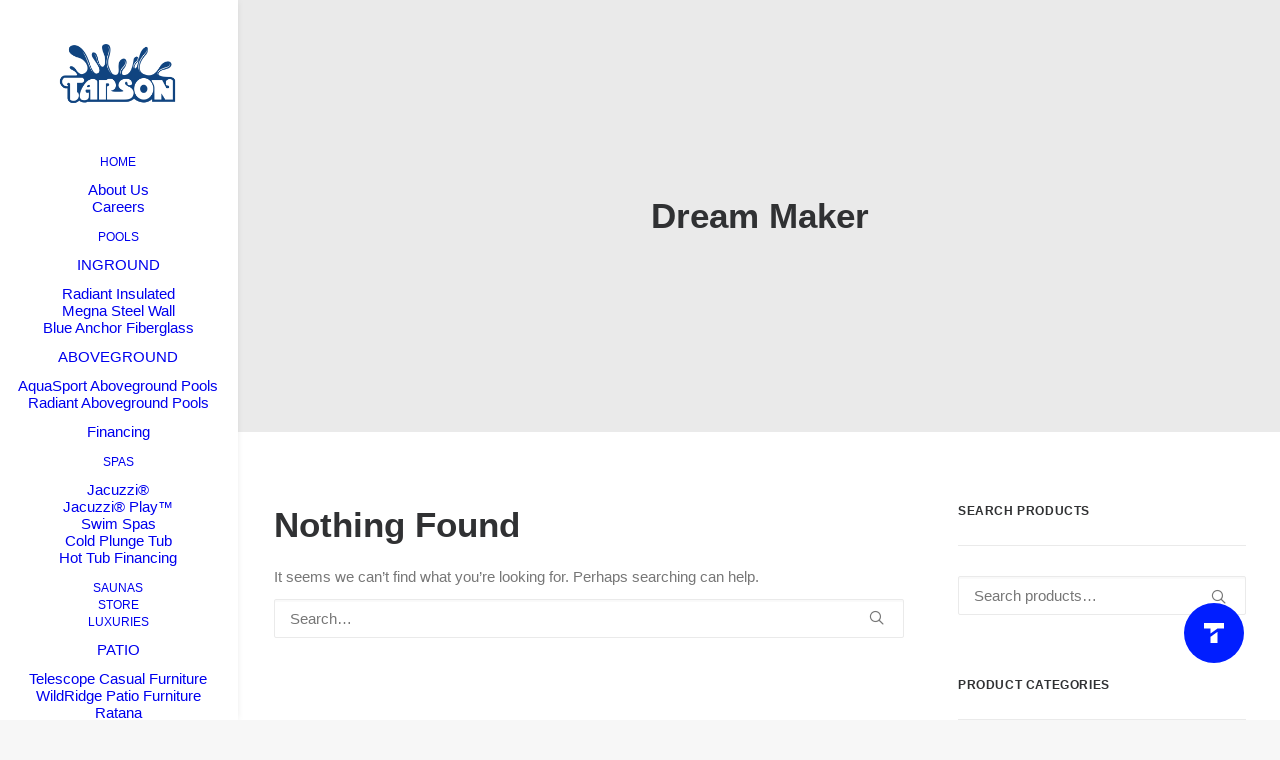

--- FILE ---
content_type: text/html; charset=UTF-8
request_url: https://tarsonpools.com/page_category/dream-maker/
body_size: 25744
content:
<!DOCTYPE html>
<html class="no-touch" dir="ltr" lang="en-US" prefix="og: https://ogp.me/ns#" xmlns="http://www.w3.org/1999/xhtml">
<head>
<meta http-equiv="Content-Type" content="text/html; charset=UTF-8">
<meta name="viewport" content="width=device-width, initial-scale=1">
<link rel="profile" href="http://gmpg.org/xfn/11">
<link rel="pingback" href="https://tarsonpools.com/xmlrpc.php">
<title>Dream Maker | Tarson Pools &amp; Spas</title>

		<!-- All in One SEO Pro 4.9.3 - aioseo.com -->
	<meta name="robots" content="max-image-preview:large" />
	<meta name="google-site-verification" content="0tJmz_zdRVrQR3ElU2L6YBCCb2QEfPn7TaQIdCatUng" />
	<link rel="canonical" href="https://tarsonpools.com/page_category/dream-maker/" />
	<meta name="generator" content="All in One SEO Pro (AIOSEO) 4.9.3" />
		<meta property="og:locale" content="en_US" />
		<meta property="og:site_name" content="Tarson Pools &amp; Spas | We Make Good Times Happen!" />
		<meta property="og:type" content="article" />
		<meta property="og:title" content="Dream Maker | Tarson Pools &amp; Spas" />
		<meta property="og:url" content="https://tarsonpools.com/page_category/dream-maker/" />
		<meta property="article:publisher" content="https://facebook.com/tarsonpools" />
		<meta name="twitter:card" content="summary" />
		<meta name="twitter:site" content="@tarsonpools" />
		<meta name="twitter:title" content="Dream Maker | Tarson Pools &amp; Spas" />
		<script type="application/ld+json" class="aioseo-schema">
			{"@context":"https:\/\/schema.org","@graph":[{"@type":"BreadcrumbList","@id":"https:\/\/tarsonpools.com\/page_category\/dream-maker\/#breadcrumblist","itemListElement":[{"@type":"ListItem","@id":"https:\/\/tarsonpools.com#listItem","position":1,"name":"Home","item":"https:\/\/tarsonpools.com","nextItem":{"@type":"ListItem","@id":"https:\/\/tarsonpools.com\/page_category\/spas\/#listItem","name":"Spas"}},{"@type":"ListItem","@id":"https:\/\/tarsonpools.com\/page_category\/spas\/#listItem","position":2,"name":"Spas","item":"https:\/\/tarsonpools.com\/page_category\/spas\/","nextItem":{"@type":"ListItem","@id":"https:\/\/tarsonpools.com\/page_category\/dream-maker\/#listItem","name":"Dream Maker"},"previousItem":{"@type":"ListItem","@id":"https:\/\/tarsonpools.com#listItem","name":"Home"}},{"@type":"ListItem","@id":"https:\/\/tarsonpools.com\/page_category\/dream-maker\/#listItem","position":3,"name":"Dream Maker","previousItem":{"@type":"ListItem","@id":"https:\/\/tarsonpools.com\/page_category\/spas\/#listItem","name":"Spas"}}]},{"@type":"CollectionPage","@id":"https:\/\/tarsonpools.com\/page_category\/dream-maker\/#collectionpage","url":"https:\/\/tarsonpools.com\/page_category\/dream-maker\/","name":"Dream Maker | Tarson Pools & Spas","inLanguage":"en-US","isPartOf":{"@id":"https:\/\/tarsonpools.com\/#website"},"breadcrumb":{"@id":"https:\/\/tarsonpools.com\/page_category\/dream-maker\/#breadcrumblist"}},{"@type":"Organization","@id":"https:\/\/tarsonpools.com\/#organization","name":"Tarson Pools & Spas","description":"We Make Good Times Happen!","url":"https:\/\/tarsonpools.com\/","telephone":"+13152918800","foundingDate":"1941-08-01","numberOfEmployees":{"@type":"QuantitativeValue","minValue":0,"maxValue":100},"logo":{"@type":"ImageObject","url":"https:\/\/tarsonpools.com\/wp-content\/uploads\/2021\/07\/Tarson-Pools-Profile-Logo-copy.png","@id":"https:\/\/tarsonpools.com\/page_category\/dream-maker\/#organizationLogo","width":800,"height":800},"image":{"@id":"https:\/\/tarsonpools.com\/page_category\/dream-maker\/#organizationLogo"},"sameAs":["https:\/\/facebook.com\/tarsonpools","https:\/\/x.com\/tarsonpools","https:\/\/instagram.com\/tarsonpools","https:\/\/tiktok.com\/@tarsonpools","https:\/\/www.youtube.com\/channel\/UCyxDR1NKHF2W0xzjpMyotEw","https:\/\/www.linkedin.com\/company\/tarsonpools"]},{"@type":"WebSite","@id":"https:\/\/tarsonpools.com\/#website","url":"https:\/\/tarsonpools.com\/","name":"Tarson Pools & Spas","alternateName":"Tarson Pools","description":"We Make Good Times Happen!","inLanguage":"en-US","publisher":{"@id":"https:\/\/tarsonpools.com\/#organization"}}]}
		</script>
		<script type="text/javascript">
			(function(c,l,a,r,i,t,y){
			c[a]=c[a]||function(){(c[a].q=c[a].q||[]).push(arguments)};t=l.createElement(r);t.async=1;
			t.src="https://www.clarity.ms/tag/"+i+"?ref=aioseo";y=l.getElementsByTagName(r)[0];y.parentNode.insertBefore(t,y);
		})(window, document, "clarity", "script", "sfxby2vty2");
		</script>
		<!-- All in One SEO Pro -->

<!-- Jetpack Site Verification Tags -->
<meta name="msvalidate.01" content="1A865539C1B525065C0D29B463D1E61F" />
<script>window._wca = window._wca || [];</script>
<link rel='dns-prefetch' href='//stats.wp.com' />
<link rel="alternate" type="application/rss+xml" title="Tarson Pools &amp; Spas &raquo; Feed" href="https://tarsonpools.com/feed/" />
<link rel="alternate" type="application/rss+xml" title="Tarson Pools &amp; Spas &raquo; Comments Feed" href="https://tarsonpools.com/comments/feed/" />
<link rel="alternate" type="application/rss+xml" title="Tarson Pools &amp; Spas &raquo; Dream Maker Category Feed" href="https://tarsonpools.com/page_category/dream-maker/feed/" />
<style id='wp-img-auto-sizes-contain-inline-css' type='text/css'>
img:is([sizes=auto i],[sizes^="auto," i]){contain-intrinsic-size:3000px 1500px}
/*# sourceURL=wp-img-auto-sizes-contain-inline-css */
</style>
<style id='wp-emoji-styles-inline-css' type='text/css'>

	img.wp-smiley, img.emoji {
		display: inline !important;
		border: none !important;
		box-shadow: none !important;
		height: 1em !important;
		width: 1em !important;
		margin: 0 0.07em !important;
		vertical-align: -0.1em !important;
		background: none !important;
		padding: 0 !important;
	}
/*# sourceURL=wp-emoji-styles-inline-css */
</style>
<link rel='stylesheet' id='wp-block-library-css' href='https://tarsonpools.com/wp-includes/css/dist/block-library/style.min.css?ver=6.9' type='text/css' media='all' />
<style id='global-styles-inline-css' type='text/css'>
:root{--wp--preset--aspect-ratio--square: 1;--wp--preset--aspect-ratio--4-3: 4/3;--wp--preset--aspect-ratio--3-4: 3/4;--wp--preset--aspect-ratio--3-2: 3/2;--wp--preset--aspect-ratio--2-3: 2/3;--wp--preset--aspect-ratio--16-9: 16/9;--wp--preset--aspect-ratio--9-16: 9/16;--wp--preset--color--black: #000000;--wp--preset--color--cyan-bluish-gray: #abb8c3;--wp--preset--color--white: #ffffff;--wp--preset--color--pale-pink: #f78da7;--wp--preset--color--vivid-red: #cf2e2e;--wp--preset--color--luminous-vivid-orange: #ff6900;--wp--preset--color--luminous-vivid-amber: #fcb900;--wp--preset--color--light-green-cyan: #7bdcb5;--wp--preset--color--vivid-green-cyan: #00d084;--wp--preset--color--pale-cyan-blue: #8ed1fc;--wp--preset--color--vivid-cyan-blue: #0693e3;--wp--preset--color--vivid-purple: #9b51e0;--wp--preset--gradient--vivid-cyan-blue-to-vivid-purple: linear-gradient(135deg,rgb(6,147,227) 0%,rgb(155,81,224) 100%);--wp--preset--gradient--light-green-cyan-to-vivid-green-cyan: linear-gradient(135deg,rgb(122,220,180) 0%,rgb(0,208,130) 100%);--wp--preset--gradient--luminous-vivid-amber-to-luminous-vivid-orange: linear-gradient(135deg,rgb(252,185,0) 0%,rgb(255,105,0) 100%);--wp--preset--gradient--luminous-vivid-orange-to-vivid-red: linear-gradient(135deg,rgb(255,105,0) 0%,rgb(207,46,46) 100%);--wp--preset--gradient--very-light-gray-to-cyan-bluish-gray: linear-gradient(135deg,rgb(238,238,238) 0%,rgb(169,184,195) 100%);--wp--preset--gradient--cool-to-warm-spectrum: linear-gradient(135deg,rgb(74,234,220) 0%,rgb(151,120,209) 20%,rgb(207,42,186) 40%,rgb(238,44,130) 60%,rgb(251,105,98) 80%,rgb(254,248,76) 100%);--wp--preset--gradient--blush-light-purple: linear-gradient(135deg,rgb(255,206,236) 0%,rgb(152,150,240) 100%);--wp--preset--gradient--blush-bordeaux: linear-gradient(135deg,rgb(254,205,165) 0%,rgb(254,45,45) 50%,rgb(107,0,62) 100%);--wp--preset--gradient--luminous-dusk: linear-gradient(135deg,rgb(255,203,112) 0%,rgb(199,81,192) 50%,rgb(65,88,208) 100%);--wp--preset--gradient--pale-ocean: linear-gradient(135deg,rgb(255,245,203) 0%,rgb(182,227,212) 50%,rgb(51,167,181) 100%);--wp--preset--gradient--electric-grass: linear-gradient(135deg,rgb(202,248,128) 0%,rgb(113,206,126) 100%);--wp--preset--gradient--midnight: linear-gradient(135deg,rgb(2,3,129) 0%,rgb(40,116,252) 100%);--wp--preset--font-size--small: 13px;--wp--preset--font-size--medium: 20px;--wp--preset--font-size--large: 36px;--wp--preset--font-size--x-large: 42px;--wp--preset--spacing--20: 0.44rem;--wp--preset--spacing--30: 0.67rem;--wp--preset--spacing--40: 1rem;--wp--preset--spacing--50: 1.5rem;--wp--preset--spacing--60: 2.25rem;--wp--preset--spacing--70: 3.38rem;--wp--preset--spacing--80: 5.06rem;--wp--preset--shadow--natural: 6px 6px 9px rgba(0, 0, 0, 0.2);--wp--preset--shadow--deep: 12px 12px 50px rgba(0, 0, 0, 0.4);--wp--preset--shadow--sharp: 6px 6px 0px rgba(0, 0, 0, 0.2);--wp--preset--shadow--outlined: 6px 6px 0px -3px rgb(255, 255, 255), 6px 6px rgb(0, 0, 0);--wp--preset--shadow--crisp: 6px 6px 0px rgb(0, 0, 0);}:where(.is-layout-flex){gap: 0.5em;}:where(.is-layout-grid){gap: 0.5em;}body .is-layout-flex{display: flex;}.is-layout-flex{flex-wrap: wrap;align-items: center;}.is-layout-flex > :is(*, div){margin: 0;}body .is-layout-grid{display: grid;}.is-layout-grid > :is(*, div){margin: 0;}:where(.wp-block-columns.is-layout-flex){gap: 2em;}:where(.wp-block-columns.is-layout-grid){gap: 2em;}:where(.wp-block-post-template.is-layout-flex){gap: 1.25em;}:where(.wp-block-post-template.is-layout-grid){gap: 1.25em;}.has-black-color{color: var(--wp--preset--color--black) !important;}.has-cyan-bluish-gray-color{color: var(--wp--preset--color--cyan-bluish-gray) !important;}.has-white-color{color: var(--wp--preset--color--white) !important;}.has-pale-pink-color{color: var(--wp--preset--color--pale-pink) !important;}.has-vivid-red-color{color: var(--wp--preset--color--vivid-red) !important;}.has-luminous-vivid-orange-color{color: var(--wp--preset--color--luminous-vivid-orange) !important;}.has-luminous-vivid-amber-color{color: var(--wp--preset--color--luminous-vivid-amber) !important;}.has-light-green-cyan-color{color: var(--wp--preset--color--light-green-cyan) !important;}.has-vivid-green-cyan-color{color: var(--wp--preset--color--vivid-green-cyan) !important;}.has-pale-cyan-blue-color{color: var(--wp--preset--color--pale-cyan-blue) !important;}.has-vivid-cyan-blue-color{color: var(--wp--preset--color--vivid-cyan-blue) !important;}.has-vivid-purple-color{color: var(--wp--preset--color--vivid-purple) !important;}.has-black-background-color{background-color: var(--wp--preset--color--black) !important;}.has-cyan-bluish-gray-background-color{background-color: var(--wp--preset--color--cyan-bluish-gray) !important;}.has-white-background-color{background-color: var(--wp--preset--color--white) !important;}.has-pale-pink-background-color{background-color: var(--wp--preset--color--pale-pink) !important;}.has-vivid-red-background-color{background-color: var(--wp--preset--color--vivid-red) !important;}.has-luminous-vivid-orange-background-color{background-color: var(--wp--preset--color--luminous-vivid-orange) !important;}.has-luminous-vivid-amber-background-color{background-color: var(--wp--preset--color--luminous-vivid-amber) !important;}.has-light-green-cyan-background-color{background-color: var(--wp--preset--color--light-green-cyan) !important;}.has-vivid-green-cyan-background-color{background-color: var(--wp--preset--color--vivid-green-cyan) !important;}.has-pale-cyan-blue-background-color{background-color: var(--wp--preset--color--pale-cyan-blue) !important;}.has-vivid-cyan-blue-background-color{background-color: var(--wp--preset--color--vivid-cyan-blue) !important;}.has-vivid-purple-background-color{background-color: var(--wp--preset--color--vivid-purple) !important;}.has-black-border-color{border-color: var(--wp--preset--color--black) !important;}.has-cyan-bluish-gray-border-color{border-color: var(--wp--preset--color--cyan-bluish-gray) !important;}.has-white-border-color{border-color: var(--wp--preset--color--white) !important;}.has-pale-pink-border-color{border-color: var(--wp--preset--color--pale-pink) !important;}.has-vivid-red-border-color{border-color: var(--wp--preset--color--vivid-red) !important;}.has-luminous-vivid-orange-border-color{border-color: var(--wp--preset--color--luminous-vivid-orange) !important;}.has-luminous-vivid-amber-border-color{border-color: var(--wp--preset--color--luminous-vivid-amber) !important;}.has-light-green-cyan-border-color{border-color: var(--wp--preset--color--light-green-cyan) !important;}.has-vivid-green-cyan-border-color{border-color: var(--wp--preset--color--vivid-green-cyan) !important;}.has-pale-cyan-blue-border-color{border-color: var(--wp--preset--color--pale-cyan-blue) !important;}.has-vivid-cyan-blue-border-color{border-color: var(--wp--preset--color--vivid-cyan-blue) !important;}.has-vivid-purple-border-color{border-color: var(--wp--preset--color--vivid-purple) !important;}.has-vivid-cyan-blue-to-vivid-purple-gradient-background{background: var(--wp--preset--gradient--vivid-cyan-blue-to-vivid-purple) !important;}.has-light-green-cyan-to-vivid-green-cyan-gradient-background{background: var(--wp--preset--gradient--light-green-cyan-to-vivid-green-cyan) !important;}.has-luminous-vivid-amber-to-luminous-vivid-orange-gradient-background{background: var(--wp--preset--gradient--luminous-vivid-amber-to-luminous-vivid-orange) !important;}.has-luminous-vivid-orange-to-vivid-red-gradient-background{background: var(--wp--preset--gradient--luminous-vivid-orange-to-vivid-red) !important;}.has-very-light-gray-to-cyan-bluish-gray-gradient-background{background: var(--wp--preset--gradient--very-light-gray-to-cyan-bluish-gray) !important;}.has-cool-to-warm-spectrum-gradient-background{background: var(--wp--preset--gradient--cool-to-warm-spectrum) !important;}.has-blush-light-purple-gradient-background{background: var(--wp--preset--gradient--blush-light-purple) !important;}.has-blush-bordeaux-gradient-background{background: var(--wp--preset--gradient--blush-bordeaux) !important;}.has-luminous-dusk-gradient-background{background: var(--wp--preset--gradient--luminous-dusk) !important;}.has-pale-ocean-gradient-background{background: var(--wp--preset--gradient--pale-ocean) !important;}.has-electric-grass-gradient-background{background: var(--wp--preset--gradient--electric-grass) !important;}.has-midnight-gradient-background{background: var(--wp--preset--gradient--midnight) !important;}.has-small-font-size{font-size: var(--wp--preset--font-size--small) !important;}.has-medium-font-size{font-size: var(--wp--preset--font-size--medium) !important;}.has-large-font-size{font-size: var(--wp--preset--font-size--large) !important;}.has-x-large-font-size{font-size: var(--wp--preset--font-size--x-large) !important;}
/*# sourceURL=global-styles-inline-css */
</style>

<style id='classic-theme-styles-inline-css' type='text/css'>
/*! This file is auto-generated */
.wp-block-button__link{color:#fff;background-color:#32373c;border-radius:9999px;box-shadow:none;text-decoration:none;padding:calc(.667em + 2px) calc(1.333em + 2px);font-size:1.125em}.wp-block-file__button{background:#32373c;color:#fff;text-decoration:none}
/*# sourceURL=/wp-includes/css/classic-themes.min.css */
</style>
<link rel='stylesheet' id='awsm-ead-public-css' href='https://tarsonpools.com/wp-content/plugins/embed-any-document/css/embed-public.min.css?ver=2.7.12' type='text/css' media='all' />
<link rel='stylesheet' id='awsm-jobs-general-css' href='https://tarsonpools.com/wp-content/plugins/wp-job-openings/assets/css/general.min.css?ver=3.5.4' type='text/css' media='all' />
<link rel='stylesheet' id='awsm-jobs-style-css' href='https://tarsonpools.com/wp-content/plugins/wp-job-openings/assets/css/style.min.css?ver=3.5.4' type='text/css' media='all' />
<link rel='stylesheet' id='contact-form-7-css' href='https://tarsonpools.com/wp-content/plugins/contact-form-7/includes/css/styles.css?ver=6.1.4' type='text/css' media='all' />
<link rel='stylesheet' id='uncode-privacy-css' href='https://tarsonpools.com/wp-content/plugins/uncode-privacy/assets/css/uncode-privacy-public.css?ver=2.2.7' type='text/css' media='all' />
<style id='woocommerce-inline-inline-css' type='text/css'>
.woocommerce form .form-row .required { visibility: visible; }
/*# sourceURL=woocommerce-inline-inline-css */
</style>
<link rel='stylesheet' id='woo-variation-swatches-css' href='https://tarsonpools.com/wp-content/plugins/woo-variation-swatches/assets/css/frontend.min.css?ver=1762879023' type='text/css' media='all' />
<style id='woo-variation-swatches-inline-css' type='text/css'>
:root {
--wvs-tick:url("data:image/svg+xml;utf8,%3Csvg filter='drop-shadow(0px 0px 2px rgb(0 0 0 / .8))' xmlns='http://www.w3.org/2000/svg'  viewBox='0 0 30 30'%3E%3Cpath fill='none' stroke='%23ffffff' stroke-linecap='round' stroke-linejoin='round' stroke-width='4' d='M4 16L11 23 27 7'/%3E%3C/svg%3E");

--wvs-cross:url("data:image/svg+xml;utf8,%3Csvg filter='drop-shadow(0px 0px 5px rgb(255 255 255 / .6))' xmlns='http://www.w3.org/2000/svg' width='72px' height='72px' viewBox='0 0 24 24'%3E%3Cpath fill='none' stroke='%23ff0000' stroke-linecap='round' stroke-width='0.6' d='M5 5L19 19M19 5L5 19'/%3E%3C/svg%3E");
--wvs-single-product-item-width:60px;
--wvs-single-product-item-height:60px;
--wvs-single-product-item-font-size:16px}
/*# sourceURL=woo-variation-swatches-inline-css */
</style>
<link rel='stylesheet' id='ywctm-frontend-css' href='https://tarsonpools.com/wp-content/plugins/yith-woocommerce-catalog-mode-premium/assets/css/frontend.min.css?ver=2.51.0' type='text/css' media='all' />
<style id='ywctm-frontend-inline-css' type='text/css'>
.widget.woocommerce.widget_shopping_cart{display: none !important}
/*# sourceURL=ywctm-frontend-inline-css */
</style>
<link rel='stylesheet' id='ywctm-button-label-css' href='https://tarsonpools.com/wp-content/plugins/yith-woocommerce-catalog-mode-premium/assets/css/button-label.min.css?ver=2.51.0' type='text/css' media='all' />
<style id='ywctm-button-label-inline-css' type='text/css'>
.ywctm-button-113893 .ywctm-custom-button {color:#4b4b4b;background-color:#f9f5f2;border-style:solid;border-color:#247390;border-radius:0 0 0 0;border-width:1px 1px 1px 1px;margin:0px 0px 0px 0px;padding:5px 10px 5px 10px;max-width:max-content;}.ywctm-button-113893 .ywctm-custom-button:hover {color:#4b4b4b;background-color:#f9f5f2;border-color:#247390;}.ywctm-button-113891 .ywctm-custom-button {color:#247390;background-color:#ffffff;border-style:solid;border-color:#247390;border-radius:0 0 0 0;border-width:1px 1px 1px 1px;margin:0px 0px 0px 0px;padding:5px 10px 5px 10px;max-width:150px;}.ywctm-button-113891 .ywctm-custom-button:hover {color:#ffffff;background-color:#247390;border-color:#247390;}.ywctm-button-113889 .ywctm-custom-button {color:#ffffff;background-color:#36809a;border-style:solid;border-color:#247390;border-radius:0 0 0 0;border-width:1px 1px 1px 1px;margin:0px 0px 0px 0px;padding:5px 10px 5px 10px;max-width:200px;}.ywctm-button-113889 .ywctm-custom-button:hover {color:#ffffff;background-color:#36809a;border-color:#247390;}.ywctm-button-113887 .ywctm-custom-button {color:#ffffff;background-color:#e09004;border-style:solid;border-color:#247390;border-radius:0 0 0 0;border-width:1px 1px 1px 1px;margin:0 0 0 0;padding:5px 10px 5px 10px;max-width:200px;}.ywctm-button-113887 .ywctm-custom-button:hover {color:#ffffff;background-color:#b97600;border-color:#247390;}

			.ywctm-inquiry-title, .ywctm-inquiry-title * {
				color: inherit!important;
			}
			
/*# sourceURL=ywctm-button-label-inline-css */
</style>
<link rel='stylesheet' id='yith-sl-frontend-css' href='https://tarsonpools.com/wp-content/plugins/yith-store-locator-for-wordpress/assets/css/frontend/frontend.min.css?ver=3.9.1' type='text/css' media='all' />
<link rel='stylesheet' id='twilio-verify-number-input-css-css' href='https://tarsonpools.com/wp-content/plugins/jetpackcrm-ext-twilio/css/intlTelInput.css?ver=6.9' type='text/css' media='all' />
<link rel='stylesheet' id='uncode-style-css' href='https://tarsonpools.com/wp-content/themes/uncode/library/css/style.css?ver=1693322514' type='text/css' media='all' />
<style id='uncode-style-inline-css' type='text/css'>

@media (max-width: 959px) { .navbar-brand > * { height: 40px !important;}}
@media (min-width: 960px) {
		.limit-width { max-width: 1200px; margin: auto;}
		.menu-container:not(.grid-filters) .menu-horizontal ul.menu-smart .megamenu-block-wrapper > .vc_row[data-parent="true"].limit-width:not(.row-parent-limit) { max-width: calc(1200px - 72px); }
		}
@media (min-width: 960px) { .main-header, .vmenu-container { width: 240px !important; } }
@media (min-width: 960px) { .pin-trigger { left: calc(240px + 0px) !important; top: 0px !important; } }
.menu-primary ul.menu-smart > li > a, .menu-primary ul.menu-smart li.dropdown > a, .menu-primary ul.menu-smart li.mega-menu > a, .vmenu-container ul.menu-smart > li > a, .vmenu-container ul.menu-smart li.dropdown > a { text-transform: uppercase; }
#changer-back-color { transition: background-color 1000ms cubic-bezier(0.25, 1, 0.5, 1) !important; } #changer-back-color > div { transition: opacity 1000ms cubic-bezier(0.25, 1, 0.5, 1) !important; } body.bg-changer-init.disable-hover .main-wrapper .style-light,  body.bg-changer-init.disable-hover .main-wrapper .style-light h1,  body.bg-changer-init.disable-hover .main-wrapper .style-light h2, body.bg-changer-init.disable-hover .main-wrapper .style-light h3, body.bg-changer-init.disable-hover .main-wrapper .style-light h4, body.bg-changer-init.disable-hover .main-wrapper .style-light h5, body.bg-changer-init.disable-hover .main-wrapper .style-light h6, body.bg-changer-init.disable-hover .main-wrapper .style-light a, body.bg-changer-init.disable-hover .main-wrapper .style-dark, body.bg-changer-init.disable-hover .main-wrapper .style-dark h1, body.bg-changer-init.disable-hover .main-wrapper .style-dark h2, body.bg-changer-init.disable-hover .main-wrapper .style-dark h3, body.bg-changer-init.disable-hover .main-wrapper .style-dark h4, body.bg-changer-init.disable-hover .main-wrapper .style-dark h5, body.bg-changer-init.disable-hover .main-wrapper .style-dark h6, body.bg-changer-init.disable-hover .main-wrapper .style-dark a { transition: color 1000ms cubic-bezier(0.25, 1, 0.5, 1) !important; }
/*# sourceURL=uncode-style-inline-css */
</style>
<link rel='stylesheet' id='uncode-woocommerce-css' href='https://tarsonpools.com/wp-content/themes/uncode/library/css/woocommerce.css?ver=1693322514' type='text/css' media='all' />
<link rel='stylesheet' id='uncode-icons-css' href='https://tarsonpools.com/wp-content/themes/uncode/library/css/uncode-icons.css?ver=1693322514' type='text/css' media='all' />
<link rel='stylesheet' id='uncode-custom-style-css' href='https://tarsonpools.com/wp-content/themes/uncode/library/css/style-custom.css?ver=1693322514' type='text/css' media='all' />
<style id='uncode-custom-style-inline-css' type='text/css'>
.select_option_image.select_option{display:none;}.grecaptcha-badge { visibility:hidden;}.add-request-quote-button{border:solid 1px;border-color:#303133;margin:20px 0;display:inline-block;transition:color 200ms ease-in-out, background-color 200ms ease-in-out, border-color 200ms ease-in-out;font-size:12px;padding:13px 31px 13px 31px;text-align:center !important;vertical-align:middle;background-image:none;border-radius:2px;outline:none;white-space:nowrap;-webkit-text-stroke:0px;width:auto;box-shadow:none;cursor:pointer;-webkit-font-smoothing:antialiased;font-weight:600 !important;font-family:-apple-system,BlinkMacSystemFont,"Segoe UI",Roboto,Oxygen-Sans,Ubuntu,Cantarell,"Helvetica Neue",sans-serif, -apple-system,BlinkMacSystemFont,"Segoe UI",Roboto,Oxygen-Sans,Ubuntu,Cantarell,"Helvetica Neue",sans-serif !important;letter-spacing:0.1em;text-transform:uppercase;}.row:nth-of-type(1) > .um-profile {padding:0 !important;}.um-profile {max-width:none !important;}.um-cover.has-cover,.um-cover-e{max-height:400px;}.betterdocs-searchform select{min-width:0;}.docs-single-cat-wrap.masonry-brick{position:unset !important;}
/*# sourceURL=uncode-custom-style-inline-css */
</style>
<link rel='stylesheet' id='photoswipe-css' href='https://tarsonpools.com/wp-content/plugins/woocommerce/assets/css/photoswipe/photoswipe.min.css?ver=10.4.3' type='text/css' media='all' />
<link rel='stylesheet' id='photoswipe-default-skin-css' href='https://tarsonpools.com/wp-content/plugins/woocommerce/assets/css/photoswipe/default-skin/default-skin.min.css?ver=10.4.3' type='text/css' media='all' />
<link rel='stylesheet' id='yith_wapo_front-css' href='https://tarsonpools.com/wp-content/plugins/yith-woocommerce-advanced-product-options-premium/assets/css/front.css?ver=4.29.0' type='text/css' media='all' />
<style id='yith_wapo_front-inline-css' type='text/css'>
:root{--yith-wapo-required-option-color:#AF2323;--yith-wapo-checkbox-style:5px;--yith-wapo-color-swatch-style:2px;--yith-wapo-label-font-size:16px;--yith-wapo-description-font-size:12px;--yith-wapo-color-swatch-size:40px;--yith-wapo-block-padding:px px px px ;--yith-wapo-block-background-color:#ffffff;--yith-wapo-accent-color-color:#03bfac;--yith-wapo-form-border-color-color:#7a7a7a;--yith-wapo-price-box-colors-text:#474747;--yith-wapo-price-box-colors-background:#ffffff;--yith-wapo-uploads-file-colors-background:#f3f3f3;--yith-wapo-uploads-file-colors-border:#c4c4c4;--yith-wapo-tooltip-colors-text:#ffffff;--yith-wapo-tooltip-colors-background:#03bfac;}
/*# sourceURL=yith_wapo_front-inline-css */
</style>
<link rel='stylesheet' id='yith_wapo_jquery-ui-css' href='https://tarsonpools.com/wp-content/plugins/yith-woocommerce-advanced-product-options-premium/assets/css/jquery/jquery-ui-1.13.2.css?ver=4.29.0' type='text/css' media='all' />
<link rel='stylesheet' id='dashicons-css' href='https://tarsonpools.com/wp-includes/css/dashicons.min.css?ver=6.9' type='text/css' media='all' />
<style id='dashicons-inline-css' type='text/css'>
[data-font="Dashicons"]:before {font-family: 'Dashicons' !important;content: attr(data-icon) !important;speak: none !important;font-weight: normal !important;font-variant: normal !important;text-transform: none !important;line-height: 1 !important;font-style: normal !important;-webkit-font-smoothing: antialiased !important;-moz-osx-font-smoothing: grayscale !important;}
/*# sourceURL=dashicons-inline-css */
</style>
<link rel='stylesheet' id='yith-plugin-fw-icon-font-css' href='https://tarsonpools.com/wp-content/plugins/yith-store-locator-for-wordpress/plugin-fw/assets/css/yith-icon.css?ver=4.7.8' type='text/css' media='all' />
<link rel='stylesheet' id='wp-color-picker-css' href='https://tarsonpools.com/wp-admin/css/color-picker.min.css?ver=6.9' type='text/css' media='all' />
<link rel='stylesheet' id='yith_ywraq_frontend-css' href='https://tarsonpools.com/wp-content/plugins/yith-woocommerce-request-a-quote-premium/assets/css/ywraq-frontend.css?ver=4.39.0' type='text/css' media='all' />
<style id='yith_ywraq_frontend-inline-css' type='text/css'>
:root {
		--ywraq_layout_button_bg_color: #303133;
		--ywraq_layout_button_bg_color_hover: #101213;
		--ywraq_layout_button_border_color: #303133;
		--ywraq_layout_button_border_color_hover: #101213;
		--ywraq_layout_button_color: #fff;
		--ywraq_layout_button_color_hover: #fff;
		
		--ywraq_checkout_button_bg_color: #0066b4;
		--ywraq_checkout_button_bg_color_hover: #044a80;
		--ywraq_checkout_button_border_color: #0066b4;
		--ywraq_checkout_button_border_color_hover: #044a80;
		--ywraq_checkout_button_color: #ffffff;
		--ywraq_checkout_button_color_hover: #ffffff;
		
		--ywraq_accept_button_bg_color: #0066b4;
		--ywraq_accept_button_bg_color_hover: #044a80;
		--ywraq_accept_button_border_color: #0066b4;
		--ywraq_accept_button_border_color_hover: #044a80;
		--ywraq_accept_button_color: #ffffff;
		--ywraq_accept_button_color_hover: #ffffff;
		
		--ywraq_reject_button_bg_color: transparent;
		--ywraq_reject_button_bg_color_hover: #CC2B2B;
		--ywraq_reject_button_border_color: #CC2B2B;
		--ywraq_reject_button_border_color_hover: #CC2B2B;
		--ywraq_reject_button_color: #CC2B2B;
		--ywraq_reject_button_color_hover: #ffffff;
		}		

/*# sourceURL=yith_ywraq_frontend-inline-css */
</style>
<link rel='stylesheet' id='um_modal-css' href='https://tarsonpools.com/wp-content/plugins/ultimate-member/assets/css/um-modal.min.css?ver=2.11.1' type='text/css' media='all' />
<link rel='stylesheet' id='um_ui-css' href='https://tarsonpools.com/wp-content/plugins/ultimate-member/assets/libs/jquery-ui/jquery-ui.min.css?ver=1.13.2' type='text/css' media='all' />
<link rel='stylesheet' id='um_tipsy-css' href='https://tarsonpools.com/wp-content/plugins/ultimate-member/assets/libs/tipsy/tipsy.min.css?ver=1.0.0a' type='text/css' media='all' />
<link rel='stylesheet' id='um_raty-css' href='https://tarsonpools.com/wp-content/plugins/ultimate-member/assets/libs/raty/um-raty.min.css?ver=2.6.0' type='text/css' media='all' />
<link rel='stylesheet' id='select2-css' href='https://tarsonpools.com/wp-content/plugins/ultimate-member/assets/libs/select2/select2.min.css?ver=4.0.13' type='text/css' media='all' />
<link rel='stylesheet' id='um_fileupload-css' href='https://tarsonpools.com/wp-content/plugins/ultimate-member/assets/css/um-fileupload.min.css?ver=2.11.1' type='text/css' media='all' />
<link rel='stylesheet' id='um_confirm-css' href='https://tarsonpools.com/wp-content/plugins/ultimate-member/assets/libs/um-confirm/um-confirm.min.css?ver=1.0' type='text/css' media='all' />
<link rel='stylesheet' id='um_datetime-css' href='https://tarsonpools.com/wp-content/plugins/ultimate-member/assets/libs/pickadate/default.min.css?ver=3.6.2' type='text/css' media='all' />
<link rel='stylesheet' id='um_datetime_date-css' href='https://tarsonpools.com/wp-content/plugins/ultimate-member/assets/libs/pickadate/default.date.min.css?ver=3.6.2' type='text/css' media='all' />
<link rel='stylesheet' id='um_datetime_time-css' href='https://tarsonpools.com/wp-content/plugins/ultimate-member/assets/libs/pickadate/default.time.min.css?ver=3.6.2' type='text/css' media='all' />
<link rel='stylesheet' id='um_fonticons_ii-css' href='https://tarsonpools.com/wp-content/plugins/ultimate-member/assets/libs/legacy/fonticons/fonticons-ii.min.css?ver=2.11.1' type='text/css' media='all' />
<link rel='stylesheet' id='um_fonticons_fa-css' href='https://tarsonpools.com/wp-content/plugins/ultimate-member/assets/libs/legacy/fonticons/fonticons-fa.min.css?ver=2.11.1' type='text/css' media='all' />
<link rel='stylesheet' id='um_fontawesome-css' href='https://tarsonpools.com/wp-content/plugins/ultimate-member/assets/css/um-fontawesome.min.css?ver=6.5.2' type='text/css' media='all' />
<link rel='stylesheet' id='um_common-css' href='https://tarsonpools.com/wp-content/plugins/ultimate-member/assets/css/common.min.css?ver=2.11.1' type='text/css' media='all' />
<link rel='stylesheet' id='um_responsive-css' href='https://tarsonpools.com/wp-content/plugins/ultimate-member/assets/css/um-responsive.min.css?ver=2.11.1' type='text/css' media='all' />
<link rel='stylesheet' id='um_styles-css' href='https://tarsonpools.com/wp-content/plugins/ultimate-member/assets/css/um-styles.min.css?ver=2.11.1' type='text/css' media='all' />
<link rel='stylesheet' id='um_crop-css' href='https://tarsonpools.com/wp-content/plugins/ultimate-member/assets/libs/cropper/cropper.min.css?ver=1.6.1' type='text/css' media='all' />
<link rel='stylesheet' id='um_profile-css' href='https://tarsonpools.com/wp-content/plugins/ultimate-member/assets/css/um-profile.min.css?ver=2.11.1' type='text/css' media='all' />
<link rel='stylesheet' id='um_account-css' href='https://tarsonpools.com/wp-content/plugins/ultimate-member/assets/css/um-account.min.css?ver=2.11.1' type='text/css' media='all' />
<link rel='stylesheet' id='um_misc-css' href='https://tarsonpools.com/wp-content/plugins/ultimate-member/assets/css/um-misc.min.css?ver=2.11.1' type='text/css' media='all' />
<link rel='stylesheet' id='um_default_css-css' href='https://tarsonpools.com/wp-content/plugins/ultimate-member/assets/css/um-old-default.min.css?ver=2.11.1' type='text/css' media='all' />
<script type="text/template" id="tmpl-variation-template">
	<div class="woocommerce-variation-description">{{{ data.variation.variation_description }}}</div>
	<div class="woocommerce-variation-price">{{{ data.variation.price_html }}}</div>
	<div class="woocommerce-variation-availability">{{{ data.variation.availability_html }}}</div>
</script>
<script type="text/template" id="tmpl-unavailable-variation-template">
	<p role="alert">Sorry, this product is unavailable. Please choose a different combination.</p>
</script>
<script type="text/javascript" src="https://tarsonpools.com/wp-includes/js/jquery/jquery.min.js?ver=3.7.1" id="jquery-core-js"></script>
<script type="text/javascript" src="https://tarsonpools.com/wp-includes/js/jquery/jquery-migrate.min.js?ver=3.4.1" id="jquery-migrate-js"></script>
<script type="text/javascript" data-jetpack-boost="ignore" src="//tarsonpools.com/wp-content/plugins/revslider/sr6/assets/js/rbtools.min.js?ver=6.7.40" async id="tp-tools-js"></script>
<script type="text/javascript" data-jetpack-boost="ignore" src="//tarsonpools.com/wp-content/plugins/revslider/sr6/assets/js/rs6.min.js?ver=6.7.40" async id="revmin-js"></script>
<script type="text/javascript" src="https://tarsonpools.com/wp-content/plugins/woocommerce/assets/js/jquery-blockui/jquery.blockUI.min.js?ver=2.7.0-wc.10.4.3" id="wc-jquery-blockui-js" data-wp-strategy="defer"></script>
<script type="text/javascript" id="wc-add-to-cart-js-extra">
/* <![CDATA[ */
var wc_add_to_cart_params = {"ajax_url":"/wp-admin/admin-ajax.php","wc_ajax_url":"/?wc-ajax=%%endpoint%%","i18n_view_cart":"View cart","cart_url":"https://tarsonpools.com/cart/","is_cart":"","cart_redirect_after_add":"no"};
//# sourceURL=wc-add-to-cart-js-extra
/* ]]> */
</script>
<script type="text/javascript" src="https://tarsonpools.com/wp-content/plugins/woocommerce/assets/js/frontend/add-to-cart.min.js?ver=10.4.3" id="wc-add-to-cart-js" data-wp-strategy="defer"></script>
<script type="text/javascript" src="https://tarsonpools.com/wp-content/plugins/woocommerce/assets/js/js-cookie/js.cookie.min.js?ver=2.1.4-wc.10.4.3" id="wc-js-cookie-js" data-wp-strategy="defer"></script>
<script type="text/javascript" id="woocommerce-js-extra">
/* <![CDATA[ */
var woocommerce_params = {"ajax_url":"/wp-admin/admin-ajax.php","wc_ajax_url":"/?wc-ajax=%%endpoint%%","i18n_password_show":"Show password","i18n_password_hide":"Hide password"};
//# sourceURL=woocommerce-js-extra
/* ]]> */
</script>
<script type="text/javascript" src="https://tarsonpools.com/wp-content/plugins/woocommerce/assets/js/frontend/woocommerce.min.js?ver=10.4.3" id="woocommerce-js" defer="defer" data-wp-strategy="defer"></script>
<script type="text/javascript" src="https://tarsonpools.com/wp-content/plugins/uncode-js_composer/assets/js/vendors/woocommerce-add-to-cart.js?ver=8.7.1.2" id="vc_woocommerce-add-to-cart-js-js"></script>
<script type="text/javascript" src="https://tarsonpools.com/wp-includes/js/underscore.min.js?ver=1.13.7" id="underscore-js"></script>
<script type="text/javascript" id="wp-util-js-extra">
/* <![CDATA[ */
var _wpUtilSettings = {"ajax":{"url":"/wp-admin/admin-ajax.php"}};
//# sourceURL=wp-util-js-extra
/* ]]> */
</script>
<script type="text/javascript" src="https://tarsonpools.com/wp-includes/js/wp-util.min.js?ver=6.9" id="wp-util-js"></script>
<script type="text/javascript" src="https://tarsonpools.com/wp-content/plugins/yith-woocommerce-catalog-mode-premium/assets/js/button-label-frontend.min.js?ver=2.51.0" id="ywctm-button-label-js"></script>
<script type="text/javascript" src="https://stats.wp.com/s-202604.js" id="woocommerce-analytics-js" defer="defer" data-wp-strategy="defer"></script>
<script type="text/javascript" src="/wp-content/themes/uncode/library/js/ai-uncode.js" id="uncodeAI" data-async='true' data-home="/" data-path="/" data-breakpoints-images="258,516,720,1032,1440,2064,2880" id="ai-uncode-js"></script>
<script type="text/javascript" id="uncode-init-js-extra">
/* <![CDATA[ */
var SiteParameters = {"days":"days","hours":"hours","minutes":"minutes","seconds":"seconds","constant_scroll":"on","scroll_speed":"2","parallax_factor":"0.25","loading":"Loading\u2026","slide_name":"slide","slide_footer":"footer","ajax_url":"https://tarsonpools.com/wp-admin/admin-ajax.php","nonce_adaptive_images":"1eba3caed4","nonce_srcset_async":"959e7aad14","enable_debug":"","block_mobile_videos":"","is_frontend_editor":"","main_width":["1200","px"],"mobile_parallax_allowed":"","listen_for_screen_update":"1","wireframes_plugin_active":"1","sticky_elements":"off","resize_quality":"60","register_metadata":"","bg_changer_time":"1000","update_wc_fragments":"1","optimize_shortpixel_image":"","menu_mobile_offcanvas_gap":"45","custom_cursor_selector":"[href], .trigger-overlay, .owl-next, .owl-prev, .owl-dot, input[type=\"submit\"], input[type=\"checkbox\"], button[type=\"submit\"], a[class^=\"ilightbox\"], .ilightbox-thumbnail, .ilightbox-prev, .ilightbox-next, .overlay-close, .unmodal-close, .qty-inset \u003E span, .share-button li, .uncode-post-titles .tmb.tmb-click-area, .btn-link, .tmb-click-row .t-inside, .lg-outer button, .lg-thumb img, a[data-lbox], .uncode-close-offcanvas-overlay, .uncode-nav-next, .uncode-nav-prev, .uncode-nav-index, .unmenu-title","mobile_parallax_animation":"","lbox_enhanced":"","native_media_player":"1","vimeoPlayerParams":"?autoplay=0","ajax_filter_key_search":"key","ajax_filter_key_unfilter":"unfilter","index_pagination_disable_scroll":"","index_pagination_scroll_to":"","uncode_wc_popup_cart_qty":"","disable_hover_hack":"","uncode_nocookie":"","menuHideOnClick":"1","menuShowOnClick":"","smoothScroll":"on","smoothScrollDisableHover":"","smoothScrollQuery":"960","uncode_force_onepage_dots":"","uncode_smooth_scroll_safe":"1","uncode_lb_add_galleries":", .gallery","uncode_lb_add_items":", .gallery .gallery-item a","uncode_prev_label":"Previous","uncode_next_label":"Next","uncode_slide_label":"Slide","uncode_share_label":"Share on %","uncode_has_ligatures":"","uncode_is_accessible":"","uncode_carousel_itemSelector":"*:not(.hidden)","uncode_adaptive":"1","ai_breakpoints":"258,516,720,1032,1440,2064,2880","uncode_adaptive_async":"1","uncode_limit_width":"1200px"};
//# sourceURL=uncode-init-js-extra
/* ]]> */
</script>
<script type="text/javascript" src="https://tarsonpools.com/wp-content/themes/uncode/library/js/init.js?ver=1693322514" id="uncode-init-js"></script>
<script type="text/javascript" src="https://tarsonpools.com/wp-content/plugins/ultimate-member/assets/js/um-gdpr.min.js?ver=2.11.1" id="um-gdpr-js"></script>
<script></script><link rel="https://api.w.org/" href="https://tarsonpools.com/wp-json/" /><link rel="EditURI" type="application/rsd+xml" title="RSD" href="https://tarsonpools.com/xmlrpc.php?rsd" />
<meta name="generator" content="WordPress 6.9" />
<meta name="generator" content="WooCommerce 10.4.3" />
	<style>img#wpstats{display:none}</style>
			<noscript><style>.woocommerce-product-gallery{ opacity: 1 !important; }</style></noscript>
	<meta name="generator" content="Powered by Slider Revolution 6.7.40 - responsive, Mobile-Friendly Slider Plugin for WordPress with comfortable drag and drop interface." />
<style>
					.find-in-stores svg{
						fill: #ffffff;
						top: 50%;
    					margin-top: -12px;
					}

					.find-in-stores:hover svg{
						fill: #ffffff;
					}
				</style><link rel="icon" href="https://tarsonpools.com/wp-content/uploads/2020/04/image-100x100.jpg" sizes="32x32" />
<link rel="icon" href="https://tarsonpools.com/wp-content/uploads/2020/04/image-300x300.jpg" sizes="192x192" />
<link rel="apple-touch-icon" href="https://tarsonpools.com/wp-content/uploads/2020/04/image-300x300.jpg" />
<meta name="msapplication-TileImage" content="https://tarsonpools.com/wp-content/uploads/2020/04/image-300x300.jpg" />
<script data-jetpack-boost="ignore">function setREVStartSize(e){
			//window.requestAnimationFrame(function() {
				window.RSIW = window.RSIW===undefined ? window.innerWidth : window.RSIW;
				window.RSIH = window.RSIH===undefined ? window.innerHeight : window.RSIH;
				try {
					var pw = document.getElementById(e.c).parentNode.offsetWidth,
						newh;
					pw = pw===0 || isNaN(pw) || (e.l=="fullwidth" || e.layout=="fullwidth") ? window.RSIW : pw;
					e.tabw = e.tabw===undefined ? 0 : parseInt(e.tabw);
					e.thumbw = e.thumbw===undefined ? 0 : parseInt(e.thumbw);
					e.tabh = e.tabh===undefined ? 0 : parseInt(e.tabh);
					e.thumbh = e.thumbh===undefined ? 0 : parseInt(e.thumbh);
					e.tabhide = e.tabhide===undefined ? 0 : parseInt(e.tabhide);
					e.thumbhide = e.thumbhide===undefined ? 0 : parseInt(e.thumbhide);
					e.mh = e.mh===undefined || e.mh=="" || e.mh==="auto" ? 0 : parseInt(e.mh,0);
					if(e.layout==="fullscreen" || e.l==="fullscreen")
						newh = Math.max(e.mh,window.RSIH);
					else{
						e.gw = Array.isArray(e.gw) ? e.gw : [e.gw];
						for (var i in e.rl) if (e.gw[i]===undefined || e.gw[i]===0) e.gw[i] = e.gw[i-1];
						e.gh = e.el===undefined || e.el==="" || (Array.isArray(e.el) && e.el.length==0)? e.gh : e.el;
						e.gh = Array.isArray(e.gh) ? e.gh : [e.gh];
						for (var i in e.rl) if (e.gh[i]===undefined || e.gh[i]===0) e.gh[i] = e.gh[i-1];
											
						var nl = new Array(e.rl.length),
							ix = 0,
							sl;
						e.tabw = e.tabhide>=pw ? 0 : e.tabw;
						e.thumbw = e.thumbhide>=pw ? 0 : e.thumbw;
						e.tabh = e.tabhide>=pw ? 0 : e.tabh;
						e.thumbh = e.thumbhide>=pw ? 0 : e.thumbh;
						for (var i in e.rl) nl[i] = e.rl[i]<window.RSIW ? 0 : e.rl[i];
						sl = nl[0];
						for (var i in nl) if (sl>nl[i] && nl[i]>0) { sl = nl[i]; ix=i;}
						var m = pw>(e.gw[ix]+e.tabw+e.thumbw) ? 1 : (pw-(e.tabw+e.thumbw)) / (e.gw[ix]);
						newh =  (e.gh[ix] * m) + (e.tabh + e.thumbh);
					}
					var el = document.getElementById(e.c);
					if (el!==null && el) el.style.height = newh+"px";
					el = document.getElementById(e.c+"_wrapper");
					if (el!==null && el) {
						el.style.height = newh+"px";
						el.style.display = "block";
					}
				} catch(e){
					console.log("Failure at Presize of Slider:" + e)
				}
			//});
		  };</script>
		<style type="text/css" id="wp-custom-css">
			.um-profile .um-profile-photo a.um-profile-photo-img{
    position:relative !important;
}		</style>
		<noscript><style> .wpb_animate_when_almost_visible { opacity: 1; }</style></noscript><link rel='stylesheet' id='wc-stripe-blocks-checkout-style-css' href='https://tarsonpools.com/wp-content/plugins/woocommerce-gateway-stripe/build/upe-blocks.css?ver=5149cca93b0373758856' type='text/css' media='all' />
<link rel='stylesheet' id='wc-blocks-style-css' href='https://tarsonpools.com/wp-content/plugins/woocommerce/assets/client/blocks/wc-blocks.css?ver=wc-10.4.3' type='text/css' media='all' />
<link rel='stylesheet' id='rs-plugin-settings-css' href='//tarsonpools.com/wp-content/plugins/revslider/sr6/assets/css/rs6.css?ver=6.7.40' type='text/css' media='all' />
<style id='rs-plugin-settings-inline-css' type='text/css'>
#rs-demo-id {}
/*# sourceURL=rs-plugin-settings-inline-css */
</style>
</head>
<body class="archive tax-page_category term-dream-maker term-161 wp-theme-uncode style-color-lxmt-bg theme-uncode woocommerce-no-js woo-variation-swatches wvs-behavior-blur wvs-theme-uncode wvs-show-label wvs-tooltip group-blog vmenu vmenu-middle vmenu-center vmenu-position-left header-full-width main-center-align menu-mobile-transparent menu-sticky-mobile menu-mobile-centered menu-mobile-animated wc-zoom-enabled menu-has-cta mobile-parallax-not-allowed ilb-no-bounce unreg adaptive-images-async minicart-notification qw-body-scroll-disabled menu-sticky-fix no-qty-fx uncode-sidecart-mobile-disabled wpb-js-composer js-comp-ver-8.7.1.2 vc_responsive" data-border="0">

			<div id="vh_layout_help"></div><div class="body-borders" data-border="0"><div class="top-border body-border-shadow"></div><div class="right-border body-border-shadow"></div><div class="bottom-border body-border-shadow"></div><div class="left-border body-border-shadow"></div><div class="top-border style-light-bg"></div><div class="right-border style-light-bg"></div><div class="bottom-border style-light-bg"></div><div class="left-border style-light-bg"></div></div>	<div class="box-wrapper">
		<div class="box-container">
		<script type="text/javascript" id="initBox">UNCODE.initBox();</script>
		<div class="main-header">
													<div id="masthead" class="masthead-vertical menu-sticky menu-sticky-mobile">
														<div class="vmenu-container menu-container  menu-primary menu-light submenu-light style-light-original single-h-padding style-color-xsdn-bg vmenu-borders menu-shadows menu-no-arrows" role="navigation" data-lenis-prevent>
															<div class="row row-parent"><div class="row-inner restrict row-brand">
																	<div id="logo-container-mobile" class="col-lg-12 logo-container">
																		<div class="style-light">
																			<a href="https://tarsonpools.com/" class="navbar-brand" data-minheight="20" aria-label="Tarson Pools &amp; Spas"><div class="logo-image main-logo logo-skinnable" data-maxheight="80" style="height: 80px;"><img decoding="async" src="https://tarsonpools.com/wp-content/uploads/2019/09/Artboard-3@3xColored.png" alt="Tarson Pools Logo" width="3616" height="2400" class="img-responsive" /></div></a>
																		</div>
																		<div class="mmb-container"><div class="mobile-additional-icons"></div><div class="mobile-menu-button mobile-menu-button-light lines-button" aria-label="Toggle menu" role="button" tabindex="0"><span class="lines"><span></span></span></div></div>
																	</div>
																</div><div class="row-inner expand">
																	<div class="main-menu-container">
																		<div class="vmenu-row-wrapper">
																			<div class="vmenu-wrap-cell">
																				<div class="row-inner expand"><div class="menu-sidebar navbar-main"><div class="menu-sidebar-inner">
																							<div class="menu-accordion menu-accordion-primary"><ul id="menu-main" class="menu-primary-inner menu-smart sm sm-vertical" role="menu"><li role="menuitem"  id="menu-item-79014" class="menu-item menu-item-type-post_type menu-item-object-page menu-item-home menu-item-has-children depth-0 menu-item-79014 dropdown menu-item-link"><a href="https://tarsonpools.com/" data-toggle="dropdown" class="dropdown-toggle" data-type="title">Home<i class="fa fa-angle-down fa-dropdown"></i></a>
<ul role="menu" class="drop-menu un-submenu " data-lenis-prevent>
	<li role="menuitem"  id="menu-item-79581" class="menu-item menu-item-type-post_type menu-item-object-page depth-1 menu-item-79581"><a href="https://tarsonpools.com/about-us/">About Us<i class="fa fa-angle-right fa-dropdown"></i></a></li>
	<li role="menuitem"  id="menu-item-81362" class="menu-item menu-item-type-post_type menu-item-object-page depth-1 menu-item-81362"><a href="https://tarsonpools.com/careers/">Careers<i class="fa fa-angle-right fa-dropdown"></i></a></li>
</ul>
</li>
<li role="menuitem"  id="menu-item-84181" class="menu-item menu-item-type-post_type menu-item-object-page menu-item-has-children depth-0 menu-item-84181 dropdown menu-item-link"><a href="https://tarsonpools.com/pools/" data-toggle="dropdown" class="dropdown-toggle" data-type="title">Pools<i class="fa fa-angle-down fa-dropdown"></i></a>
<ul role="menu" class="drop-menu un-submenu " data-lenis-prevent>
	<li role="menuitem"  id="menu-item-84182" class="menu-item menu-item-type-post_type menu-item-object-page menu-item-has-children depth-1 menu-item-84182 dropdown"><a href="https://tarsonpools.com/pools/inground/" data-type="title">Inground<i class="fa fa-angle-down fa-dropdown"></i></a>
	<ul role="menu" class="drop-menu un-submenu " data-lenis-prevent>
		<li role="menuitem"  id="menu-item-80248" class="menu-item menu-item-type-post_type menu-item-object-page depth-2 menu-item-80248"><a href="https://tarsonpools.com/pools/inground/radiant-line/">Radiant Insulated<i class="fa fa-angle-right fa-dropdown"></i></a></li>
		<li role="menuitem"  id="menu-item-80237" class="menu-item menu-item-type-post_type menu-item-object-page depth-2 menu-item-80237"><a href="https://tarsonpools.com/pools/inground/megna-line/">Megna Steel Wall<i class="fa fa-angle-right fa-dropdown"></i></a></li>
		<li role="menuitem"  id="menu-item-110967" class="menu-item menu-item-type-post_type menu-item-object-page depth-2 menu-item-110967"><a href="https://tarsonpools.com/pools/inground/blue-anchor/">Blue Anchor Fiberglass<i class="fa fa-angle-right fa-dropdown"></i></a></li>
	</ul>
</li>
	<li role="menuitem"  id="menu-item-84183" class="menu-item menu-item-type-post_type menu-item-object-page menu-item-has-children depth-1 menu-item-84183 dropdown"><a href="https://tarsonpools.com/pools/aboveground/" data-type="title">Aboveground<i class="fa fa-angle-down fa-dropdown"></i></a>
	<ul role="menu" class="drop-menu un-submenu " data-lenis-prevent>
		<li role="menuitem"  id="menu-item-101418" class="menu-item menu-item-type-post_type menu-item-object-page depth-2 menu-item-101418"><a href="https://tarsonpools.com/pools/aboveground/aquasport/">AquaSport Aboveground Pools<i class="fa fa-angle-right fa-dropdown"></i></a></li>
		<li role="menuitem"  id="menu-item-101419" class="menu-item menu-item-type-post_type menu-item-object-page depth-2 menu-item-101419"><a href="https://tarsonpools.com/pools/aboveground/radiant/">Radiant Aboveground Pools<i class="fa fa-angle-right fa-dropdown"></i></a></li>
	</ul>
</li>
	<li role="menuitem"  id="menu-item-101070" class="menu-item menu-item-type-post_type menu-item-object-page depth-1 menu-item-101070"><a href="https://tarsonpools.com/pools/financing/">Financing<i class="fa fa-angle-right fa-dropdown"></i></a></li>
</ul>
</li>
<li role="menuitem"  id="menu-item-79072" class="menu-item menu-item-type-post_type menu-item-object-page menu-item-has-children depth-0 menu-item-79072 dropdown menu-item-link"><a href="https://tarsonpools.com/spas/" data-toggle="dropdown" class="dropdown-toggle" data-type="title">Spas<i class="fa fa-angle-down fa-dropdown"></i></a>
<ul role="menu" class="drop-menu un-submenu " data-lenis-prevent>
	<li role="menuitem"  id="menu-item-79194" class="menu-item menu-item-type-post_type menu-item-object-page depth-1 menu-item-79194"><a href="https://tarsonpools.com/spas/jacuzzi/">Jacuzzi®<i class="fa fa-angle-right fa-dropdown"></i></a></li>
	<li role="menuitem"  id="menu-item-84004" class="menu-item menu-item-type-post_type menu-item-object-page depth-1 menu-item-84004"><a href="https://tarsonpools.com/spas/jacuzzi-play/">Jacuzzi® Play™<i class="fa fa-angle-right fa-dropdown"></i></a></li>
	<li role="menuitem"  id="menu-item-79746" class="menu-item menu-item-type-post_type menu-item-object-page depth-1 menu-item-79746"><a href="https://tarsonpools.com/spas/swimspa/">Swim Spas<i class="fa fa-angle-right fa-dropdown"></i></a></li>
	<li role="menuitem"  id="menu-item-114609" class="menu-item menu-item-type-custom menu-item-object-custom depth-1 menu-item-114609"><a href="https://tarsonpools.com/store/product/spas/jacuzzi/kodiak-cold-plunge-tub">Cold Plunge Tub<i class="fa fa-angle-right fa-dropdown"></i></a></li>
	<li role="menuitem"  id="menu-item-80307" class="menu-item menu-item-type-post_type menu-item-object-page depth-1 menu-item-80307"><a href="https://tarsonpools.com/spas/financing/">Hot Tub Financing<i class="fa fa-angle-right fa-dropdown"></i></a></li>
</ul>
</li>
<li role="menuitem"  id="menu-item-82966" class="menu-item menu-item-type-post_type menu-item-object-page depth-0 menu-item-82966 menu-item-link"><a href="https://tarsonpools.com/saunas/">Saunas<i class="fa fa-angle-right fa-dropdown"></i></a></li>
<li role="menuitem"  id="menu-item-113951" class="menu-item menu-item-type-post_type menu-item-object-page depth-0 menu-item-113951 menu-item-link"><a href="https://tarsonpools.com/store/">Store<i class="fa fa-angle-right fa-dropdown"></i></a></li>
<li role="menuitem"  id="menu-item-79386" class="menu-item menu-item-type-post_type menu-item-object-page menu-item-has-children depth-0 menu-item-79386 dropdown menu-item-link"><a href="https://tarsonpools.com/luxuries/" data-toggle="dropdown" class="dropdown-toggle" data-type="title">Luxuries<i class="fa fa-angle-down fa-dropdown"></i></a>
<ul role="menu" class="drop-menu un-submenu " data-lenis-prevent>
	<li role="menuitem"  id="menu-item-111938" class="menu-item menu-item-type-post_type menu-item-object-page menu-item-has-children depth-1 menu-item-111938 dropdown"><a href="https://tarsonpools.com/luxuries/patio/" data-type="title">Patio<i class="fa fa-angle-down fa-dropdown"></i></a>
	<ul role="menu" class="drop-menu un-submenu " data-lenis-prevent>
		<li role="menuitem"  id="menu-item-80700" class="menu-item menu-item-type-post_type menu-item-object-page depth-2 menu-item-80700"><a href="https://tarsonpools.com/luxuries/patio/telescope-casual/">Telescope Casual Furniture<i class="fa fa-angle-right fa-dropdown"></i></a></li>
		<li role="menuitem"  id="menu-item-81410" class="menu-item menu-item-type-post_type menu-item-object-page depth-2 menu-item-81410"><a href="https://tarsonpools.com/luxuries/patio/wildridge/">WildRidge Patio Furniture<i class="fa fa-angle-right fa-dropdown"></i></a></li>
		<li role="menuitem"  id="menu-item-111974" class="menu-item menu-item-type-post_type menu-item-object-page depth-2 menu-item-111974"><a href="https://tarsonpools.com/luxuries/patio/ratana/">Ratana<i class="fa fa-angle-right fa-dropdown"></i></a></li>
		<li role="menuitem"  id="menu-item-115191" class="menu-item menu-item-type-post_type menu-item-object-page depth-2 menu-item-115191"><a href="https://tarsonpools.com/luxuries/patio/tupelo/">Tupelo Outdoor Furniture<i class="fa fa-angle-right fa-dropdown"></i></a></li>
	</ul>
</li>
	<li role="menuitem"  id="menu-item-111937" class="menu-item menu-item-type-post_type menu-item-object-page menu-item-has-children depth-1 menu-item-111937 dropdown"><a href="https://tarsonpools.com/luxuries/billiards/" data-type="title">Game Tables<i class="fa fa-angle-down fa-dropdown"></i></a>
	<ul role="menu" class="drop-menu un-submenu " data-lenis-prevent>
		<li role="menuitem"  id="menu-item-80749" class="menu-item menu-item-type-post_type menu-item-object-page depth-2 menu-item-80749"><a href="https://tarsonpools.com/luxuries/billiards/brunswick/">Brunswick<i class="fa fa-angle-right fa-dropdown"></i></a></li>
		<li role="menuitem"  id="menu-item-111955" class="menu-item menu-item-type-post_type menu-item-object-page depth-2 menu-item-111955"><a href="https://tarsonpools.com/luxuries/billiards/imperial/">Imperial<i class="fa fa-angle-right fa-dropdown"></i></a></li>
	</ul>
</li>
</ul>
</li>
<li role="menuitem"  id="menu-item-79392" class="menu-item menu-item-type-post_type menu-item-object-page menu-item-has-children depth-0 menu-item-79392 dropdown menu-item-link"><a href="https://tarsonpools.com/service/" data-toggle="dropdown" class="dropdown-toggle" data-type="title">Service<i class="fa fa-angle-down fa-dropdown"></i></a>
<ul role="menu" class="drop-menu un-submenu " data-lenis-prevent>
	<li role="menuitem"  id="menu-item-112134" class="menu-item menu-item-type-post_type menu-item-object-page depth-1 menu-item-112134"><a href="https://tarsonpools.com/service/commercial/">Commercial<i class="fa fa-angle-right fa-dropdown"></i></a></li>
	<li role="menuitem"  id="menu-item-80218" class="menu-item menu-item-type-post_type menu-item-object-page depth-1 menu-item-80218"><a href="https://tarsonpools.com/service/pool-service/">Pool Service<i class="fa fa-angle-right fa-dropdown"></i></a></li>
	<li role="menuitem"  id="menu-item-80223" class="menu-item menu-item-type-post_type menu-item-object-page depth-1 menu-item-80223"><a href="https://tarsonpools.com/service/spa-service/">Spa Service<i class="fa fa-angle-right fa-dropdown"></i></a></li>
</ul>
</li>
<li role="menuitem"  id="menu-item-113279" class="menu-item menu-item-type-post_type menu-item-object-page depth-0 menu-item-113279 menu-item-link"><a href="https://tarsonpools.com/support/">Education<i class="fa fa-angle-right fa-dropdown"></i></a></li>
<li role="menuitem"  id="menu-item-80411" class="menu-item menu-item-type-post_type menu-item-object-page depth-0 menu-item-80411 menu-item-link"><a href="https://tarsonpools.com/newsfeed/">Newsfeed<i class="fa fa-angle-right fa-dropdown"></i></a></li>
<li role="menuitem"  id="menu-item-79013" class="menu-item menu-item-type-post_type menu-item-object-page depth-0 menu-item-79013 menu-item-link"><a href="https://tarsonpools.com/contact-us/">Contact Us<i class="fa fa-angle-right fa-dropdown"></i></a></li>
</ul></div></div></div>
															 					</div><div class="uncode-close-offcanvas-mobile lines-button close navbar-mobile-el"><span class="lines"></span></div><div id="secondary-menu-html" class="row-inner restrict">
																					<div class="menu-sidebar">
																						<div class="menu-sidebar-inner">
																							<div class="menu-accordion menu-accordion-extra-icons"><ul class="menu-smart sm sm-vertical menu-smart-social" role="menu"><li role="menuitem" class="menu-item-link search-icon style-light dropdown "><a href="#" aria-label="Search">
													<i class="fa fa-search3"></i><span>Search</span><i class="fa fa-angle-down fa-dropdown"></i>
													</a><ul role="menu" class="drop-menu">
														<li role="menuitem">
															<form class="search" method="get" action="https://tarsonpools.com/">
																<input type="search" class="search-field no-livesearch" placeholder="Search products…" value="" name="s" title="Search products…" /><input type="hidden" name="post_type" value="product" /></form>
														</li>
													</ul></li><li role="menuitem" class=" uncode-account menu-item-link menu-item" aria-label="Login / Register">
		<a href="https://tarsonpools.com/account/" data-type="title" title="account">
			<span class="account-icon-container">
									<i class="fa fa-user-o"></i><span>Login / Register</span>
							</span>
		</a>
	</li><li role="menuitem" class=" uncode-cart menu-item-link menu-item menu-item-has-children dropdown" role="menuitem" aria-label="Cart">
		<a href="https://tarsonpools.com/cart/" data-toggle="dropdown" class="dropdown-toggle" data-type="title" title="cart">
			<span class="cart-icon-container">
									<i class="fa fa-bag"></i><span>Cart</span>
				
																<span class="badge" style="display: none;"></span>
											
				
				<i class="fa fa-angle-down fa-dropdown "></i>
			</span>
		</a>

					<ul role="menu" class="drop-menu sm-nowrap cart_list product_list_widget uncode-cart-dropdown">
									<li><span>Your cart is currently empty.</span></li>							</ul>
			</li></ul></div>
																						</div>
																					</div>
																				</div>
															 				</div>
														 				</div>
														 			</div>
						
																</div>
															</div>
														</div>
													</div>
												</div>			<script type="text/javascript" id="fixMenuHeight">UNCODE.fixMenuHeight();</script>
						<div class="main-wrapper">
				<div class="main-container">
					<div class="page-wrapper" role="main">
						<div class="sections-container" id="sections-container">
<div id="page-header"><div class="header-basic style-light">
													<div class="background-element header-wrapper style-color-gyho-bg header-only-text" data-height="60" style="min-height: 300px;">
													<div class="header-main-container limit-width">
															<div class="header-content header-center header-middle header-align-center">
																<div class="header-content-inner" >
																	<h1 class="header-title font-555555 h1"><span>Dream Maker</span></h1>
																</div>
															</div>
														</div></div>
												</div></div><script type="text/javascript">UNCODE.initHeader();</script><div class="page-body style-light-bg">
          <div class="post-wrapper">
          	<div class="post-body"><div class="row-container">
        							<div class="row row-parent un-sidebar-layout col-std-gutter double-top-padding no-bottom-padding limit-width">
												<div class="row-inner">
													<div class="col-lg-8">
											<div class="post-content style-light double-bottom-padding">
<div class="row-container">
	<section class="no-results not-found row row-parent limit-width no-top-padding no-bottom-padding no-h-padding">
		<div class="page-header">
			<h1 class="post-title">Nothing Found</h1>
		</div><!-- .page-header -->

		<div class="page-content">
			
				<p>It seems we can&rsquo;t find what you&rsquo;re looking for. Perhaps searching can help.</p>
				<form action="https://tarsonpools.com/" method="get">
	<div class="search-container-inner">
		<label for="s_form_1" aria-label="Search"><input type="search" class="search-field form-fluid no-livesearch" placeholder="Search…" value="" name="s" id="s_form_1">
		<i class="fa fa-search3" role="button" tabindex="0" aria-labelledby="s_form_1"></i></label>

			</div>
</form>

					</div><!-- .page-content -->
	</section><!-- .no-results -->
</div></div>
										</div>
													<div class="col-lg-4 col-widgets-sidebar ">
														<div class="uncol style-light">
															<div class="uncoltable">
																<div class="uncell double-bottom-padding">
																	<div class="uncont">
																		<aside id="woocommerce_product_search-2" class="widget woocommerce widget_product_search widget-container collapse-init sidebar-widgets"><h3 class="widget-title">Search Products</h3>
<form method="get" class="woocommerce-product-search" action="https://tarsonpools.com/">
	<div class="search-container-inner">
		<label class="screen-reader-text" for="s">Search for:</label>
		<input type="search" class="search-field no-livesearch " placeholder="Search products&hellip;" value="" name="s" title="Search" />
		<i class="fa fa-search3"></i>
		<input type="hidden" name="post_type" value="product" />
	</div>
</form>
</aside><aside id="woocommerce_product_categories-2" class="widget woocommerce widget_product_categories widget-container collapse-init sidebar-widgets"><h3 class="widget-title">Product categories</h3><ul class="product-categories"><li class="cat-item cat-item-1167"><a href="https://tarsonpools.com/product-category/jackets/">Jackets</a></li>
<li class="cat-item cat-item-392 cat-parent"><a href="https://tarsonpools.com/product-category/swim-spa/">Swim Spa</a><ul class='children'>
<li class="cat-item cat-item-393 cat-parent"><a href="https://tarsonpools.com/product-category/swim-spa/jacuzzi-swim-spa/">Jacuzzi®</a>	<ul class='children'>
<li class="cat-item cat-item-394"><a href="https://tarsonpools.com/product-category/swim-spa/jacuzzi-swim-spa/poweractive/">POWERACTIVE™</a></li>
<li class="cat-item cat-item-396"><a href="https://tarsonpools.com/product-category/swim-spa/jacuzzi-swim-spa/powerplay/">POWERPLAY™</a></li>
<li class="cat-item cat-item-399"><a href="https://tarsonpools.com/product-category/swim-spa/jacuzzi-swim-spa/powerpro/">POWERPRO™</a></li>
	</ul>
</li>
</ul>
</li>
<li class="cat-item cat-item-15"><a href="https://tarsonpools.com/product-category/uncategorized/">Uncategorized</a></li>
<li class="cat-item cat-item-1181"><a href="https://tarsonpools.com/product-category/suit/">Suit</a></li>
<li class="cat-item cat-item-96 cat-parent"><a href="https://tarsonpools.com/product-category/retail/">Retail</a><ul class='children'>
<li class="cat-item cat-item-130 cat-parent"><a href="https://tarsonpools.com/product-category/retail/pool-accessories/">Pool Accessories</a>	<ul class='children'>
<li class="cat-item cat-item-977"><a href="https://tarsonpools.com/product-category/retail/pool-accessories/toys/">Toys</a></li>
<li class="cat-item cat-item-129"><a href="https://tarsonpools.com/product-category/retail/pool-accessories/cleaners/">Cleaners</a></li>
<li class="cat-item cat-item-991"><a href="https://tarsonpools.com/product-category/retail/pool-accessories/pumps/">Pumps</a></li>
<li class="cat-item cat-item-1029"><a href="https://tarsonpools.com/product-category/retail/pool-accessories/parts/">Parts</a></li>
<li class="cat-item cat-item-131"><a href="https://tarsonpools.com/product-category/retail/pool-accessories/chemicals/">Chemicals</a></li>
<li class="cat-item cat-item-440 cat-parent"><a href="https://tarsonpools.com/product-category/retail/pool-accessories/filter/">Filter</a>		<ul class='children'>
<li class="cat-item cat-item-678"><a href="https://tarsonpools.com/product-category/retail/pool-accessories/filter/aboveground/">Aboveground</a></li>
		</ul>
</li>
<li class="cat-item cat-item-1055"><a href="https://tarsonpools.com/product-category/retail/pool-accessories/heaters/">Heaters</a></li>
<li class="cat-item cat-item-927"><a href="https://tarsonpools.com/product-category/retail/pool-accessories/pvc/">PVC</a></li>
<li class="cat-item cat-item-959"><a href="https://tarsonpools.com/product-category/retail/pool-accessories/water-test/">Water Test</a></li>
	</ul>
</li>
<li class="cat-item cat-item-132 cat-parent"><a href="https://tarsonpools.com/product-category/retail/spa-accessories/">Spa Accessories</a>	<ul class='children'>
<li class="cat-item cat-item-965"><a href="https://tarsonpools.com/product-category/retail/spa-accessories/spa-chemicals/">Spa Chemicals</a></li>
<li class="cat-item cat-item-975"><a href="https://tarsonpools.com/product-category/retail/spa-accessories/spa-water-test/">Spa Water Test</a></li>
<li class="cat-item cat-item-1041"><a href="https://tarsonpools.com/product-category/retail/spa-accessories/jacuzzi-spa-accessories/">Jacuzzi®</a></li>
<li class="cat-item cat-item-1049"><a href="https://tarsonpools.com/product-category/retail/spa-accessories/filter-spa-accessories/">Filter</a></li>
	</ul>
</li>
<li class="cat-item cat-item-1129"><a href="https://tarsonpools.com/product-category/retail/services/">Services</a></li>
</ul>
</li>
<li class="cat-item cat-item-1187"><a href="https://tarsonpools.com/product-category/sweatshirts/">Sweatshirts</a></li>
<li class="cat-item cat-item-1189"><a href="https://tarsonpools.com/product-category/t-shirts/">T-Shirts</a></li>
<li class="cat-item cat-item-644"><a href="https://tarsonpools.com/product-category/enhancers/">Enhancers</a></li>
<li class="cat-item cat-item-646"><a href="https://tarsonpools.com/product-category/salts/">Salts</a></li>
<li class="cat-item cat-item-1139"><a href="https://tarsonpools.com/product-category/accessories/">Accessories</a></li>
<li class="cat-item cat-item-109 cat-parent"><a href="https://tarsonpools.com/product-category/pools/">Pools</a><ul class='children'>
<li class="cat-item cat-item-110 cat-parent"><a href="https://tarsonpools.com/product-category/pools/inground/">Inground</a>	<ul class='children'>
<li class="cat-item cat-item-168"><a href="https://tarsonpools.com/product-category/pools/inground/radiant/">Radiant</a></li>
<li class="cat-item cat-item-170"><a href="https://tarsonpools.com/product-category/pools/inground/megna/">Megna</a></li>
<li class="cat-item cat-item-651"><a href="https://tarsonpools.com/product-category/pools/inground/blue-anchor/">Blue Anchor</a></li>
<li class="cat-item cat-item-172"><a href="https://tarsonpools.com/product-category/pools/inground/san-juan/">San Juan</a></li>
	</ul>
</li>
<li class="cat-item cat-item-111 cat-parent"><a href="https://tarsonpools.com/product-category/pools/above-ground/">Above Ground</a>	<ul class='children'>
<li class="cat-item cat-item-169"><a href="https://tarsonpools.com/product-category/pools/above-ground/radiant-above-ground/">Radiant</a></li>
<li class="cat-item cat-item-655"><a href="https://tarsonpools.com/product-category/pools/above-ground/aquasport/">AquaSport</a></li>
	</ul>
</li>
</ul>
</li>
<li class="cat-item cat-item-1147 cat-parent"><a href="https://tarsonpools.com/product-category/apparel/">Apparel</a><ul class='children'>
<li class="cat-item cat-item-1177"><a href="https://tarsonpools.com/product-category/apparel/shoes/">Shoes</a></li>
<li class="cat-item cat-item-1183"><a href="https://tarsonpools.com/product-category/apparel/sunglass/">Sunglass</a></li>
<li class="cat-item cat-item-1151"><a href="https://tarsonpools.com/product-category/apparel/backpacks/">Backpacks</a></li>
</ul>
</li>
<li class="cat-item cat-item-364 cat-parent"><a href="https://tarsonpools.com/product-category/saunas/">Saunas</a><ul class='children'>
<li class="cat-item cat-item-375 cat-parent"><a href="https://tarsonpools.com/product-category/saunas/jacuzzi-saunas/">Jacuzzi®</a>	<ul class='children'>
<li class="cat-item cat-item-381"><a href="https://tarsonpools.com/product-category/saunas/jacuzzi-saunas/outdoor/">Outdoor</a></li>
<li class="cat-item cat-item-376"><a href="https://tarsonpools.com/product-category/saunas/jacuzzi-saunas/indoor/">Indoor</a></li>
	</ul>
</li>
</ul>
</li>
<li class="cat-item cat-item-1153"><a href="https://tarsonpools.com/product-category/bikes/">Bikes</a></li>
<li class="cat-item cat-item-112 cat-parent"><a href="https://tarsonpools.com/product-category/spas/">Spas</a><ul class='children'>
<li class="cat-item cat-item-102 cat-parent"><a href="https://tarsonpools.com/product-category/spas/jacuzzi/">Jacuzzi®</a>	<ul class='children'>
<li class="cat-item cat-item-103"><a href="https://tarsonpools.com/product-category/spas/jacuzzi/j-200-series/">J-200 Series™</a></li>
<li class="cat-item cat-item-105"><a href="https://tarsonpools.com/product-category/spas/jacuzzi/j-lx-series/">J-LX Series™</a></li>
<li class="cat-item cat-item-106"><a href="https://tarsonpools.com/product-category/spas/jacuzzi/j-300-series/">J-300 Series™</a></li>
<li class="cat-item cat-item-494"><a href="https://tarsonpools.com/product-category/spas/jacuzzi/play/">Play™</a></li>
<li class="cat-item cat-item-1089"><a href="https://tarsonpools.com/product-category/spas/jacuzzi/kodiak/">Kodiak</a></li>
<li class="cat-item cat-item-107"><a href="https://tarsonpools.com/product-category/spas/jacuzzi/j-400-series/">J4 Series™</a></li>
<li class="cat-item cat-item-108"><a href="https://tarsonpools.com/product-category/spas/jacuzzi/j-500-series/">J5 Series™</a></li>
	</ul>
</li>
<li class="cat-item cat-item-162 cat-parent"><a href="https://tarsonpools.com/product-category/spas/tidalfit/">Tidalfit</a>	<ul class='children'>
<li class="cat-item cat-item-163"><a href="https://tarsonpools.com/product-category/spas/tidalfit/exercise-pools/">Exercise Pools</a></li>
	</ul>
</li>
<li class="cat-item cat-item-489"><a href="https://tarsonpools.com/product-category/spas/jacuzzi-play/">Jacuzzi® Play™</a></li>
<li class="cat-item cat-item-113 cat-parent"><a href="https://tarsonpools.com/product-category/spas/dream-maker/">Dream Maker</a>	<ul class='children'>
<li class="cat-item cat-item-114"><a href="https://tarsonpools.com/product-category/spas/dream-maker/cabana-suite-collection/">Cabana Suite Collection</a></li>
<li class="cat-item cat-item-115"><a href="https://tarsonpools.com/product-category/spas/dream-maker/crossover-collection/">Crossover Collection</a></li>
<li class="cat-item cat-item-116"><a href="https://tarsonpools.com/product-category/spas/dream-maker/stonehenge-collection/">Stonehenge Collection</a></li>
	</ul>
</li>
</ul>
</li>
<li class="cat-item cat-item-1161 cat-parent"><a href="https://tarsonpools.com/product-category/electronics/">Electronics</a><ul class='children'>
<li class="cat-item cat-item-1171"><a href="https://tarsonpools.com/product-category/electronics/photography/">Photography</a></li>
<li class="cat-item cat-item-1195"><a href="https://tarsonpools.com/product-category/electronics/watches/">Watches</a></li>
<li class="cat-item cat-item-1199"><a href="https://tarsonpools.com/product-category/electronics/audio/">Audio</a></li>
</ul>
</li>
<li class="cat-item cat-item-1165"><a href="https://tarsonpools.com/product-category/furniture/">Furniture</a></li>
</ul></aside>
																	</div>
																</div>
															</div>
														</div>
													</div>
													
												</div>
											</div>
										</div></div>
          </div>
        </div>								</div><!-- sections container -->
							</div><!-- page wrapper -->
												<footer id="colophon" class="site-footer" role="contentinfo">
							<div data-parent="true" class="vc_row row-container boomapps_vcrow" id="row-unique-11"><div class="row limit-width row-parent"><div class="wpb_row row-inner"><div class="wpb_column pos-top pos-center align_left column_parent col-lg-12 boomapps_vccolumn single-internal-gutter"><div class="uncol style-light"  ><div class="uncoltable"><div class="uncell  boomapps_vccolumn no-block-padding" ><div class="uncont" ><div class="uncode_text_column" ><p><!--

Start of Floodlight Tag: Please do not remove

Activity name of this tag: DV360_TarsonPool_02072023_Conversions

URL of the webpage where the tag is expected to be placed:

This tag must be placed between the <body> and </body> tags, as close as possible to the opening tag.

Creation Date: 02/07/2023

--></p>
<p><script type="text/javascript"></p>
<p>var axel = Math.random() + "";</p>
<p>var a = axel * 10000000000000;</p>
<p>document.write('<iframe src="https://12931975.fls.doubleclick.net/activityi;src=12931975;type=invmedia;cat=dv3600;dc_lat=;dc_rdid=;tag_for_child_directed_treatment=;tfua=;npa=;gdpr=${GDPR};gdpr_consent=${GDPR_CONSENT_755};ord=1;num=' + a + '?" width="1" height="1" frameborder="0" style="display:none"></iframe>');</p>
<p></script></p>
<p><noscript></p>
<p><iframe src="https://12931975.fls.doubleclick.net/activityi;src=12931975;type=invmedia;cat=dv3600;dc_lat=;dc_rdid=;tag_for_child_directed_treatment=;tfua=;npa=;gdpr=${GDPR};gdpr_consent=${GDPR_CONSENT_755};ord=1;num=1?" width="1" height="1" frameborder="0" style="display:none"></iframe></p>
<p></noscript></p>
<!-- End of Floodlight Tag: Please do not remove -->
</div></div></div></div></div></div><script id="script-row-unique-11" data-row="script-row-unique-11" type="text/javascript" class="vc_controls">UNCODE.initRow(document.getElementById("row-unique-11"));</script></div></div></div><div data-parent="true" class="vc_row has-bg need-focus style-color-wayh-bg row-container boomapps_vcrow" id="row-unique-12"><div class="row triple-top-padding triple-bottom-padding exa-h-padding limit-width row-parent"><div class="wpb_row row-inner"><div class="wpb_column pos-top pos-center align_left column_parent col-lg-12 boomapps_vccolumn double-internal-gutter"><div class="uncol style-spec style-dark"  ><div class="uncoltable"><div class="uncell  boomapps_vccolumn no-block-padding" ><div class="uncont" ><div class="vc_row row-internal row-container boomapps_vcrow"><div class="row unequal row-child"><div class="wpb_row row-inner"><div class="wpb_column pos-middle pos-center align_left align_center_mobile column_child col-lg-6 boomapps_vccolumn single-internal-gutter"><div class="uncol style-spec style-dark" ><div class="uncoltable"><div class="uncell  boomapps_vccolumn no-block-padding" ><div class="uncont" ><div class="vc_custom_heading_wrap "><div class="heading-text el-text" ><h5 class="h2 font-weight-900" ><span>Sign up for our text newsletter📱</span></h5></div><div class="clear"></div></div></div></div></div></div></div><div class="wpb_column pos-middle pos-center align_left column_child col-lg-6 boomapps_vccolumn single-internal-gutter"><div class="uncol style-spec style-dark font-762333" ><div class="uncoltable"><div class="uncell  boomapps_vccolumn no-block-padding" ><div class="uncont" >
<div class="wpcf7 no-js" id="wpcf7-f79085-o1" lang="en-US" dir="ltr" data-wpcf7-id="79085">
<div class="screen-reader-response"><p role="status" aria-live="polite" aria-atomic="true"></p> <ul></ul></div>
<form action="/page_category/dream-maker/#wpcf7-f79085-o1" method="post" class="wpcf7-form init" aria-label="Contact form" novalidate="novalidate" data-status="init">
<fieldset class="hidden-fields-container"><input type="hidden" name="_wpcf7" value="79085" /><input type="hidden" name="_wpcf7_version" value="6.1.4" /><input type="hidden" name="_wpcf7_locale" value="en_US" /><input type="hidden" name="_wpcf7_unit_tag" value="wpcf7-f79085-o1" /><input type="hidden" name="_wpcf7_container_post" value="0" /><input type="hidden" name="_wpcf7_posted_data_hash" value="" /><input type="hidden" name="_wpcf7_recaptcha_response" value="" />
</fieldset>
<div class="wpcf7-inline-wrapper wpcf7-input-group">
	<p class="wpcf7-inline-field wpcf7-inline-field-text"><span class="wpcf7-form-control-wrap" data-name="cell-number"><input size="40" maxlength="400" class="wpcf7-form-control wpcf7-tel wpcf7-validates-as-required wpcf7-text wpcf7-validates-as-tel" aria-required="true" aria-invalid="false" placeholder="Cell Number" value="" type="tel" name="cell-number" /></span>
	</p>
	<p class="wpcf7-inline-field wpcf7-inline-field-btn"><input class="wpcf7-form-control wpcf7-submit has-spinner btn btn-accent btn-flat" type="submit" value="Submit" />
	</p>
</div><div class="wpcf7-response-output" aria-hidden="true"></div>
</form>
</div>
</div></div></div></div></div></div></div></div></div></div></div></div></div><script id="script-row-unique-12" data-row="script-row-unique-12" type="text/javascript" class="vc_controls">UNCODE.initRow(document.getElementById("row-unique-12"));</script></div></div></div><div data-parent="true" class="vc_row has-bg need-focus style-color-rgdb-bg row-container boomapps_vcrow" id="row-unique-13"><div class="row col-double-gutter quad-top-padding quad-bottom-padding exa-h-padding limit-width row-parent"><div class="wpb_row row-inner"><div class="wpb_column pos-top pos-center align_center column_parent col-lg-3 boomapps_vccolumn half-internal-gutter"><div class="uncol style-spec style-dark font-762333"  ><div class="uncoltable"><div class="uncell  boomapps_vccolumn no-block-padding" ><div class="uncont" ><div class="uncode-single-media  text-center"><div class="single-wrapper" style="max-width: 60%;"><div class="tmb tmb-light  tmb-media-first tmb-media-last tmb-content-overlay tmb-no-bg"><div class="t-inside"><div class="t-entry-visual"><div class="t-entry-visual-tc"><div class="uncode-single-media-wrapper"><img decoding="async" class="adaptive-async wp-image-79021" src="https://tarsonpools.com/wp-content/uploads/2019/09/Artboard-1@3x-uai-258x171.png" width="258" height="171" alt="Tarson Pools Logo" data-uniqueid="79021-134834" data-guid="https://tarsonpools.com/wp-content/uploads/2019/09/Artboard-1@3x.png" data-path="2019/09/Artboard-1@3x.png" data-width="3616" data-height="2400" data-singlew="1.8" data-singleh="" data-crop="" data-fixed=""></div>
					</div>
				</div></div></div></div></div><div class="uncode-vc-social  icons-lead"><div class="social-icon icon-box icon-box-top icon-inline" ><a href="https://twitter.com/tarsonpools" role="button" target="_blank"><i class="fa fa-twitter"></i></a></div><div class="social-icon icon-box icon-box-top icon-inline" ><a href="https://www.facebook.com/tarsonpools/" role="button" target="_blank"><i class="fa fa-facebook"></i></a></div><div class="social-icon icon-box icon-box-top icon-inline" ><a href="https://instagram.com/tarsonpools" role="button" target="_blank"><i class="fa fa-instagram"></i></a></div><div class="social-icon icon-box icon-box-top icon-inline" ><a href="https://www.houzz.com/pro/tarson/tarson-pools-and-spas" role="button" target="_blank"><i class="fa fa-houzz"></i></a></div><div class="social-icon icon-box icon-box-top icon-inline" ><a href="https://www.linkedin.com/company/8786736/admin/" role="button" target="_blank"><i class="fa fa-linkedin"></i></a></div></div></div></div></div></div></div><div class="wpb_column pos-top pos-center align_left column_parent col-lg-3 boomapps_vccolumn single-internal-gutter"><div class="uncol style-spec style-dark font-762333"  ><div class="uncoltable"><div class="uncell  boomapps_vccolumn no-block-padding" ><div class="uncont" ><div class="vc_custom_heading_wrap "><div class="heading-text el-text" ><h5 class="h5 font-weight-900" ><span>Company</span></h5></div><div class="clear"></div></div><div class="uncode-wrapper uncode-list" >
<ul class="icons">
 	<li><i class="fa fa-arrow-right3"></i><a href="https://tarsonpools.com/contact-us/">Contact</a></li>
 	<li><i class="fa fa-arrow-right3"></i><a href="https://tarsonpools.com/careers/">Careers</a></li>
 	<li><i class="fa fa-arrow-right3"></i><a href="https://tarsonpools.com/privacy/">Privacy &amp; Terms</a></li>
 	<li><i class="fa fa-arrow-right3"></i><a href="https://tarsonpools.com/reward-policy/">Reward Policy</a></li>
 	<li><i class="fa fa-arrow-right3"></i><a href="https://uptime.tarsonpools.com/status/tarsonpools">Uptime Status</a></li>
</ul>
</div></div></div></div></div></div><div class="wpb_column pos-top pos-center align_left column_parent col-lg-3 boomapps_vccolumn single-internal-gutter"><div class="uncol style-spec style-dark font-762333"  ><div class="uncoltable"><div class="uncell  boomapps_vccolumn no-block-padding" ><div class="uncont" ><div class="vc_custom_heading_wrap "><div class="heading-text el-text" ><h5 class="font-762333 h5 fontspace-111509 font-weight-900" ><span>Customer Services</span></h5></div><div class="clear"></div></div><div class="uncode-wrapper uncode-list" >
<ul class="icons">
 	<li><i class="fa fa-arrow-right3"></i><a href="https://tarsonpools.com/my-account/">My Account</a></li>
 	<li><i class="fa fa-arrow-right3"></i><a href="https://tarsonpools.com/service/">Services</a></li>
 	<li><i class="fa fa-arrow-right3"></i><a href="https://tarsonpools.com/contact-us#hours-location">Hours &amp; Locations</a></li>
 	<li><i class="fa fa-arrow-right3"></i><a href="https://tarsonpools.com/support/">Owner Information</a></li>
</ul>
</div></div></div></div></div></div><div class="wpb_column pos-top pos-center align_left column_parent col-lg-3 boomapps_vccolumn single-internal-gutter"><div class="uncol style-spec style-dark font-762333"  ><div class="uncoltable"><div class="uncell  boomapps_vccolumn no-block-padding" ><div class="uncont" ><div class="vc_custom_heading_wrap "><div class="heading-text el-text" ><h5 class="font-762333 h5 fontspace-111509 font-weight-900" ><span>Reach Us</span></h5></div><div class="clear"></div></div><div class="uncode_text_column" ><p><a href="https://tarsonpool.wpengine.com/index.php/contact-us/">hello [at] tarsonpools.com</a></p>
<p><a href="tel:3152918800">(315) 291-8800</a></p>
</div></div></div></div></div></div><script id="script-row-unique-13" data-row="script-row-unique-13" type="text/javascript" class="vc_controls">UNCODE.initRow(document.getElementById("row-unique-13"));</script></div></div></div>						</footer>
																	</div><!-- main container -->
				</div><!-- main wrapper -->
							</div><!-- box container -->
							<script type="text/javascript" id="verticalRightMenu">UNCODE.verticalRightMenu();</script>
					</div><!-- box wrapper -->
		<div class="style-light footer-scroll-top"><a href="#" class="scroll-top" aria-label="Scroll to top"><i class="fa fa-angle-up fa-stack btn-default btn-hover-nobg"></i></a></div>			<div class="overlay overlay-sequential overlay-full style-dark style-dark-bg overlay-search" data-area="search" data-container="box-container">
				<div class="mmb-container"><div class="menu-close-search mobile-menu-button menu-button-offcanvas mobile-menu-button-dark lines-button overlay-close close" data-area="search" data-container="box-container"><span class="lines"></span></div></div>
				<div class="search-container"><form action="https://tarsonpools.com/" method="get">
	<div class="search-container-inner">
		<label for="s_form_2" aria-label="Search"><input type="search" class="search-field form-fluid no-livesearch" placeholder="Search products…" value="" name="s" id="s_form_2">
		<i class="fa fa-search3" role="button" tabindex="0" aria-labelledby="s_form_2"></i></label>

					<input type="hidden" name="post_type" value="product" />
			</div>
</form>
</div>
			</div>
		
	
		<script>
			window.RS_MODULES = window.RS_MODULES || {};
			window.RS_MODULES.modules = window.RS_MODULES.modules || {};
			window.RS_MODULES.waiting = window.RS_MODULES.waiting || [];
			window.RS_MODULES.defered = false;
			window.RS_MODULES.moduleWaiting = window.RS_MODULES.moduleWaiting || {};
			window.RS_MODULES.type = 'compiled';
		</script>
		
<div id="um_upload_single" style="display:none;"></div>

<div id="um_view_photo" style="display:none;">
	<a href="javascript:void(0);" data-action="um_remove_modal" class="um-modal-close" aria-label="Close view photo modal">
		<i class="um-faicon-times"></i>
	</a>

	<div class="um-modal-body photo">
		<div class="um-modal-photo"></div>
	</div>
</div>
<script type="speculationrules">
{"prefetch":[{"source":"document","where":{"and":[{"href_matches":"/*"},{"not":{"href_matches":["/wp-*.php","/wp-admin/*","/wp-content/uploads/*","/wp-content/*","/wp-content/plugins/*","/wp-content/themes/uncode/*","/*\\?(.+)"]}},{"not":{"selector_matches":"a[rel~=\"nofollow\"]"}},{"not":{"selector_matches":".no-prefetch, .no-prefetch a"}}]},"eagerness":"conservative"}]}
</script>
<div class="gdpr-overlay"></div><div class="gdpr gdpr-privacy-preferences" data-nosnippet="true">
	<div class="gdpr-wrapper">
		<form method="post" class="gdpr-privacy-preferences-frm" action="https://tarsonpools.com/wp-admin/admin-post.php">
			<input type="hidden" name="action" value="uncode_privacy_update_privacy_preferences">
			<input type="hidden" id="update-privacy-preferences-nonce" name="update-privacy-preferences-nonce" value="855983c31d" /><input type="hidden" name="_wp_http_referer" value="/page_category/dream-maker/" />			<header>
				<div class="gdpr-box-title">
					<h3>Privacy Preference Center</h3>
					<span class="gdpr-close"></span>
				</div>
			</header>
			<div class="gdpr-content">
				<div class="gdpr-tab-content">
					<div class="gdpr-consent-management gdpr-active">
						<header>
							<h4>Privacy Preferences</h4>
						</header>
						<div class="gdpr-info">
							<p></p>
													</div>
					</div>
				</div>
			</div>
			<footer>
				<input type="submit" class="btn-accent btn-flat" value="Save Preferences">
								<input type="hidden" id="uncode_privacy_save_cookies_from_banner" name="uncode_privacy_save_cookies_from_banner" value="false">
				<input type="hidden" id="uncode_privacy_save_cookies_from_banner_button" name="uncode_privacy_save_cookies_from_banner_button" value="">
							</footer>
		</form>
	</div>
</div>
<script type="text/javascript">window.onload = function() {

  var pageTitle = document.title;
  var i = 0;
  const attentionMessage = ["Don't you wanna swim \uD83C\uDFCA?", "Come on and Relax \uD83C\uDFDD!", "We are the best around!", "We make good times happen\u2728!", "Why can\'t we be friends\uD83E\uDDD1\u200D\uD83E\uDD1D\u200D\uD83E\uDDD1!"];
  var blinkEvent = null;

  document.addEventListener('visibilitychange', function(e) {
    var isPageActive = !document.hidden;

    if (!isPageActive) {
      blink();
    } else {
      document.title = pageTitle;
      clearInterval(blinkEvent);
    }
  });

  function blink() {

    blinkEvent = setInterval(function() {
      if (document.title === attentionMessage[i]) {
        document.title = pageTitle;
      } else {
        i = Math.floor(Math.random() * 5);
        document.title = attentionMessage[i];
      }
      console.log(i);
    }, 2000);
  }
};</script><script async src="https://www.googletagmanager.com/gtag/js?id=G-VNL9M0Z1ZE"></script>
<script>
  window.dataLayer = window.dataLayer || [];
  function gtag(){dataLayer.push(arguments);}
  gtag('js', new Date());

  gtag('config', 'G-VNL9M0Z1ZE');
</script>

<!-- textline -->
<script type="text/javascript" src=https://s3.amazonaws.com/a2.textline.com/webchat.js></script>
<script type="text/javascript">
    new Textline.Webchat("807ebf74-53e6-4cc2-bc76-05f6966f5e53", "2678400");
</script>


<meta name="theme-color" content="#0f4480"><script type="text/html" id="wpb-modifications"> window.wpbCustomElement = 1; </script>	<script type='text/javascript'>
		(function () {
			var c = document.body.className;
			c = c.replace(/woocommerce-no-js/, 'woocommerce-js');
			document.body.className = c;
		})();
	</script>
	<script type="text/javascript" src="https://tarsonpools.com/wp-includes/js/imagesloaded.min.js?ver=5.0.0" id="imagesloaded-js"></script>
<script type="text/javascript" src="https://tarsonpools.com/wp-includes/js/masonry.min.js?ver=4.2.2" id="masonry-js"></script>
<script type="text/javascript" src="https://tarsonpools.com/wp-content/plugins/betterdocs/assets/blocks/categorygrid/frontend.js?ver=9a7c53e94a90401f1886" id="betterdocs-categorygrid-js"></script>
<script type="text/javascript" src="https://tarsonpools.com/wp-content/plugins/embed-any-document/js/pdfobject.min.js?ver=2.7.12" id="awsm-ead-pdf-object-js"></script>
<script type="text/javascript" id="awsm-ead-public-js-extra">
/* <![CDATA[ */
var eadPublic = [];
//# sourceURL=awsm-ead-public-js-extra
/* ]]> */
</script>
<script type="text/javascript" src="https://tarsonpools.com/wp-content/plugins/embed-any-document/js/embed-public.min.js?ver=2.7.12" id="awsm-ead-public-js"></script>
<script type="text/javascript" id="awsm-job-scripts-js-extra">
/* <![CDATA[ */
var awsmJobsPublic = {"ajaxurl":"https://tarsonpools.com/wp-admin/admin-ajax.php","is_tax_archive":"1","is_search":"","job_id":"0","wp_max_upload_size":"1073741824","deep_linking":{"search":true,"spec":true,"pagination":true},"i18n":{"loading_text":"Loading...","form_error_msg":{"general":"Error in submitting your application. Please try again later!","file_validation":"The file you have selected is too large."}},"vendors":{"selectric":true,"jquery_validation":true}};
var awsmJobsPublic = {"ajaxurl":"https://tarsonpools.com/wp-admin/admin-ajax.php","is_tax_archive":"1","is_search":"","job_id":"0","wp_max_upload_size":"1073741824","deep_linking":{"search":true,"spec":true,"pagination":true},"i18n":{"loading_text":"Loading...","form_error_msg":{"general":"Error in submitting your application. Please try again later!","file_validation":"The file you have selected is too large."}},"vendors":{"selectric":true,"jquery_validation":true}};
//# sourceURL=awsm-job-scripts-js-extra
/* ]]> */
</script>
<script type="text/javascript" src="https://tarsonpools.com/wp-content/plugins/wp-job-openings/assets/js/script.min.js?ver=3.5.4" id="awsm-job-scripts-js"></script>
<script type="text/javascript" src="https://tarsonpools.com/wp-includes/js/dist/hooks.min.js?ver=dd5603f07f9220ed27f1" id="wp-hooks-js"></script>
<script type="text/javascript" src="https://tarsonpools.com/wp-includes/js/dist/i18n.min.js?ver=c26c3dc7bed366793375" id="wp-i18n-js"></script>
<script type="text/javascript" id="wp-i18n-js-after">
/* <![CDATA[ */
wp.i18n.setLocaleData( { 'text direction\u0004ltr': [ 'ltr' ] } );
//# sourceURL=wp-i18n-js-after
/* ]]> */
</script>
<script type="text/javascript" src="https://tarsonpools.com/wp-content/plugins/contact-form-7/includes/swv/js/index.js?ver=6.1.4" id="swv-js"></script>
<script type="text/javascript" id="contact-form-7-js-before">
/* <![CDATA[ */
var wpcf7 = {
    "api": {
        "root": "https:\/\/tarsonpools.com\/wp-json\/",
        "namespace": "contact-form-7\/v1"
    }
};
//# sourceURL=contact-form-7-js-before
/* ]]> */
</script>
<script type="text/javascript" src="https://tarsonpools.com/wp-content/plugins/contact-form-7/includes/js/index.js?ver=6.1.4" id="contact-form-7-js"></script>
<script type="text/javascript" src="https://tarsonpools.com/wp-content/plugins/uncode-privacy/assets/js/js-cookie.min.js?ver=2.2.0" id="js-cookie-js"></script>
<script type="text/javascript" id="uncode-privacy-js-extra">
/* <![CDATA[ */
var Uncode_Privacy_Parameters = {"accent_color":"#006cff","ajax_url":"https://tarsonpools.com/wp-admin/admin-ajax.php","nonce_uncode_privacy_session":"a45dd208c5","enable_debug":"","logs_enabled":"no"};
//# sourceURL=uncode-privacy-js-extra
/* ]]> */
</script>
<script type="text/javascript" src="https://tarsonpools.com/wp-content/plugins/uncode-privacy/assets/js/uncode-privacy-public.min.js?ver=2.2.7" id="uncode-privacy-js"></script>
<script type="text/javascript" id="wp-api-request-js-extra">
/* <![CDATA[ */
var wpApiSettings = {"root":"https://tarsonpools.com/wp-json/","nonce":"acabeba9ad","versionString":"wp/v2/"};
//# sourceURL=wp-api-request-js-extra
/* ]]> */
</script>
<script type="text/javascript" src="https://tarsonpools.com/wp-includes/js/api-request.min.js?ver=6.9" id="wp-api-request-js"></script>
<script type="text/javascript" src="https://tarsonpools.com/wp-includes/js/dist/url.min.js?ver=9e178c9516d1222dc834" id="wp-url-js"></script>
<script type="text/javascript" src="https://tarsonpools.com/wp-includes/js/dist/api-fetch.min.js?ver=3a4d9af2b423048b0dee" id="wp-api-fetch-js"></script>
<script type="text/javascript" id="wp-api-fetch-js-after">
/* <![CDATA[ */
wp.apiFetch.use( wp.apiFetch.createRootURLMiddleware( "https://tarsonpools.com/wp-json/" ) );
wp.apiFetch.nonceMiddleware = wp.apiFetch.createNonceMiddleware( "acabeba9ad" );
wp.apiFetch.use( wp.apiFetch.nonceMiddleware );
wp.apiFetch.use( wp.apiFetch.mediaUploadMiddleware );
wp.apiFetch.nonceEndpoint = "https://tarsonpools.com/wp-admin/admin-ajax.php?action=rest-nonce";
//# sourceURL=wp-api-fetch-js-after
/* ]]> */
</script>
<script type="text/javascript" src="https://tarsonpools.com/wp-includes/js/dist/vendor/wp-polyfill.min.js?ver=3.15.0" id="wp-polyfill-js"></script>
<script type="text/javascript" id="woo-variation-swatches-js-extra">
/* <![CDATA[ */
var woo_variation_swatches_options = {"show_variation_label":"1","clear_on_reselect":"","variation_label_separator":":","is_mobile":"","show_variation_stock":"","stock_label_threshold":"5","cart_redirect_after_add":"no","enable_ajax_add_to_cart":"yes","cart_url":"https://tarsonpools.com/cart/","is_cart":""};
//# sourceURL=woo-variation-swatches-js-extra
/* ]]> */
</script>
<script type="text/javascript" src="https://tarsonpools.com/wp-content/plugins/woo-variation-swatches/assets/js/frontend.min.js?ver=1762879023" id="woo-variation-swatches-js"></script>
<script type="text/javascript" src="https://maps.googleapis.com/maps/api/js?key=AIzaSyC0HI_A5q-JU1DCW8eaegW13BvNxX_UlM8&amp;libraries=places&amp;callback=Function.prototype&amp;language=en-US&amp;ver=6.9" id="yith-sl-google-map-js"></script>
<script type="text/javascript" src="https://tarsonpools.com/wp-content/plugins/yith-store-locator-for-wordpress/assets/js/frontend/store-locator.min.js?ver=3.9.1" id="yith-store-locator-js"></script>
<script type="text/javascript" src="https://tarsonpools.com/wp-content/plugins/yith-store-locator-for-wordpress/assets/js/frontend/filters-dropdown.min.js?ver=3.9.1" id="yith-store-locator-filters-dropdown-js"></script>
<script type="text/javascript" src="https://tarsonpools.com/wp-content/plugins/jetpack/jetpack_vendor/automattic/woocommerce-analytics/build/woocommerce-analytics-client.js?minify=false&amp;ver=75adc3c1e2933e2c8c6a" id="woocommerce-analytics-client-js" defer="defer" data-wp-strategy="defer"></script>
<script type="text/javascript" src="https://tarsonpools.com/wp-content/plugins/woocommerce/assets/js/sourcebuster/sourcebuster.min.js?ver=10.4.3" id="sourcebuster-js-js"></script>
<script type="text/javascript" id="wc-order-attribution-js-extra">
/* <![CDATA[ */
var wc_order_attribution = {"params":{"lifetime":1.0e-5,"session":30,"base64":false,"ajaxurl":"https://tarsonpools.com/wp-admin/admin-ajax.php","prefix":"wc_order_attribution_","allowTracking":true},"fields":{"source_type":"current.typ","referrer":"current_add.rf","utm_campaign":"current.cmp","utm_source":"current.src","utm_medium":"current.mdm","utm_content":"current.cnt","utm_id":"current.id","utm_term":"current.trm","utm_source_platform":"current.plt","utm_creative_format":"current.fmt","utm_marketing_tactic":"current.tct","session_entry":"current_add.ep","session_start_time":"current_add.fd","session_pages":"session.pgs","session_count":"udata.vst","user_agent":"udata.uag"}};
//# sourceURL=wc-order-attribution-js-extra
/* ]]> */
</script>
<script type="text/javascript" src="https://tarsonpools.com/wp-content/plugins/woocommerce/assets/js/frontend/order-attribution.min.js?ver=10.4.3" id="wc-order-attribution-js"></script>
<script type="text/javascript" src="https://tarsonpools.com/wp-content/themes/uncode/library/js/global.js?ver=1693322514" id="uncode-global-js"></script>
<script type="text/javascript" src="https://tarsonpools.com/wp-content/themes/uncode/library/js/lib/lenis.js?ver=1693322514" id="lenis-scroll-js"></script>
<script type="text/javascript" src="https://tarsonpools.com/wp-content/themes/uncode/library/js/utils.js?ver=1693322514" id="uncode-utils-js"></script>
<script type="text/javascript" src="https://tarsonpools.com/wp-content/themes/uncode/library/js/menuSystem.js?ver=1693322514" id="uncode-menuSystem-js"></script>
<script type="text/javascript" src="https://tarsonpools.com/wp-content/themes/uncode/library/js/disableHoverScroll.js?ver=1693322514" id="uncode-disableHoverScroll-js"></script>
<script type="text/javascript" src="https://tarsonpools.com/wp-content/themes/uncode/library/js/animations.js?ver=1693322514" id="uncode-animations-js"></script>
<script type="text/javascript" src="https://tarsonpools.com/wp-content/themes/uncode/library/js/tapHover.js?ver=1693322514" id="uncode-tapHover-js"></script>
<script type="text/javascript" src="https://tarsonpools.com/wp-content/themes/uncode/library/js/preventDoubleTransition.js?ver=1693322514" id="uncode-preventDoubleTransition-js"></script>
<script type="text/javascript" src="https://tarsonpools.com/wp-content/themes/uncode/library/js/printScreen.js?ver=1693322514" id="uncode-printScreen-js"></script>
<script type="text/javascript" src="https://tarsonpools.com/wp-content/themes/uncode/library/js/lib/isotope.pkgd.js?ver=1693322514" id="isotope-library-js"></script>
<script type="text/javascript" src="https://tarsonpools.com/wp-content/themes/uncode/library/js/isotopeLayout.js?ver=1693322514" id="uncode-isotope-js"></script>
<script type="text/javascript" src="https://tarsonpools.com/wp-content/themes/uncode/library/js/lib/jquery.waypoints.js?ver=1693322514" id="jquery-waypoints-js"></script>
<script type="text/javascript" src="https://tarsonpools.com/wp-content/themes/uncode/library/js/lib/jquery.smartmenus.js?ver=1693322514" id="jquery-smartmenus-js"></script>
<script type="text/javascript" src="https://tarsonpools.com/wp-content/themes/uncode/library/js/lib/jquery.easing.js?ver=1693322514" id="jquery-easing-js"></script>
<script type="text/javascript" src="https://tarsonpools.com/wp-content/themes/uncode/library/js/lib/jquery.mousewheel.js?ver=1693322514" id="jquery-mousewheel-js"></script>
<script type="text/javascript" src="https://tarsonpools.com/wp-content/themes/uncode/library/js/lib/jquery.sticky-kit.js?ver=1693322514" id="jquery-sticky-kit-js"></script>
<script type="text/javascript" src="https://tarsonpools.com/wp-content/themes/uncode/library/js/stickyElements.js?ver=1693322514" id="uncode-stickyElements-js"></script>
<script type="text/javascript" src="https://tarsonpools.com/wp-content/themes/uncode/library/js/lib/transition.js?ver=1693322514" id="transition-js"></script>
<script type="text/javascript" src="https://tarsonpools.com/wp-content/themes/uncode/library/js/revslider.js?ver=1693322514" id="uncode-revslider-js"></script>
<script type="text/javascript" id="wc-cart-fragments-js-extra">
/* <![CDATA[ */
var wc_cart_fragments_params = {"ajax_url":"/wp-admin/admin-ajax.php","wc_ajax_url":"/?wc-ajax=%%endpoint%%","cart_hash_key":"wc_cart_hash_a6f30922cd647b180f63c7180e65ef39","fragment_name":"wc_fragments_a6f30922cd647b180f63c7180e65ef39","request_timeout":"5000"};
//# sourceURL=wc-cart-fragments-js-extra
/* ]]> */
</script>
<script type="text/javascript" src="https://tarsonpools.com/wp-content/plugins/woocommerce/assets/js/frontend/cart-fragments.min.js?ver=10.4.3" id="wc-cart-fragments-js" data-wp-strategy="defer"></script>
<script type="text/javascript" id="woocommerce-uncode-js-extra">
/* <![CDATA[ */
var UncodeWCParameters = {"ajax_url":"https://tarsonpools.com/wp-admin/admin-ajax.php","cart_url":"https://tarsonpools.com/cart/","empty_cart_url":"","redirect_after_add":"","variations_ajax_add_to_cart":"1","swatches_with_url_selection":"1","i18n_add_to_cart_text":"Add to cart","i18n_variation_add_to_cart_text":"Select options","pa_filter_prefix":"filter_","yith_ajax_wishlist":"","swatches_use_custom_find":"","activate_input_check_on_click":"","uncode_wc_widget_product_categories_home_url":"https://tarsonpools.com/","uncode_wc_widget_product_categories_shop_url":"https://tarsonpools.com/?page_id=28","uncode_wc_widget_product_categories_placeholder":"Select a category","uncode_wc_widget_product_categories_no_results":"No matches found","default_notices":""};
//# sourceURL=woocommerce-uncode-js-extra
/* ]]> */
</script>
<script type="text/javascript" src="https://tarsonpools.com/wp-content/themes/uncode/library/js/woocommerce-uncode.js?ver=1693322514" id="woocommerce-uncode-js"></script>
<script type="text/javascript" src="https://tarsonpools.com/wp-content/themes/uncode/library/js/app-loader.js?ver=1693322514" id="uncode-app-js"></script>
<script type="text/javascript" src="https://tarsonpools.com/wp-includes/js/jquery/ui/core.min.js?ver=1.13.3" id="jquery-ui-core-js"></script>
<script type="text/javascript" src="https://tarsonpools.com/wp-includes/js/jquery/ui/mouse.min.js?ver=1.13.3" id="jquery-ui-mouse-js"></script>
<script type="text/javascript" src="https://tarsonpools.com/wp-includes/js/jquery/ui/draggable.min.js?ver=1.13.3" id="jquery-ui-draggable-js"></script>
<script type="text/javascript" src="https://tarsonpools.com/wp-includes/js/jquery/ui/slider.min.js?ver=1.13.3" id="jquery-ui-slider-js"></script>
<script type="text/javascript" src="https://tarsonpools.com/wp-includes/js/jquery/jquery.ui.touch-punch.js?ver=0.2.2" id="jquery-touch-punch-js"></script>
<script type="text/javascript" src="https://tarsonpools.com/wp-admin/js/iris.min.js?ver=4.29.0" id="iris-js"></script>
<script type="text/javascript" src="https://tarsonpools.com/wp-admin/js/color-picker.min.js?ver=4.29.0" id="wp-color-picker-js"></script>
<script type="text/javascript" src="https://tarsonpools.com/wp-includes/js/jquery/ui/datepicker.min.js?ver=1.13.3" id="jquery-ui-datepicker-js"></script>
<script type="text/javascript" id="jquery-ui-datepicker-js-after">
/* <![CDATA[ */
jQuery(function(jQuery){jQuery.datepicker.setDefaults({"closeText":"Close","currentText":"Today","monthNames":["January","February","March","April","May","June","July","August","September","October","November","December"],"monthNamesShort":["Jan","Feb","Mar","Apr","May","Jun","Jul","Aug","Sep","Oct","Nov","Dec"],"nextText":"Next","prevText":"Previous","dayNames":["Sunday","Monday","Tuesday","Wednesday","Thursday","Friday","Saturday"],"dayNamesShort":["Sun","Mon","Tue","Wed","Thu","Fri","Sat"],"dayNamesMin":["S","M","T","W","T","F","S"],"dateFormat":"MM d, yy","firstDay":0,"isRTL":false});});
//# sourceURL=jquery-ui-datepicker-js-after
/* ]]> */
</script>
<script type="text/javascript" src="https://tarsonpools.com/wp-includes/js/jquery/ui/progressbar.min.js?ver=1.13.3" id="jquery-ui-progressbar-js"></script>
<script type="text/javascript" id="wc-single-product-js-extra">
/* <![CDATA[ */
var wc_single_product_params = {"i18n_required_rating_text":"Please select a rating","i18n_rating_options":["1 of 5 stars","2 of 5 stars","3 of 5 stars","4 of 5 stars","5 of 5 stars"],"i18n_product_gallery_trigger_text":"View full-screen image gallery","review_rating_required":"yes","flexslider":{"rtl":false,"animation":"slide","smoothHeight":true,"directionNav":false,"controlNav":"thumbnails","slideshow":false,"animationSpeed":500,"animationLoop":false,"allowOneSlide":false},"zoom_enabled":"1","zoom_options":[],"photoswipe_enabled":"","photoswipe_options":{"shareEl":false,"closeOnScroll":false,"history":false,"hideAnimationDuration":0,"showAnimationDuration":0},"flexslider_enabled":""};
//# sourceURL=wc-single-product-js-extra
/* ]]> */
</script>
<script type="text/javascript" src="https://tarsonpools.com/wp-content/plugins/woocommerce/assets/js/frontend/single-product.min.js?ver=10.4.3" id="wc-single-product-js" data-wp-strategy="defer"></script>
<script type="text/javascript" id="wc-add-to-cart-variation-js-extra">
/* <![CDATA[ */
var wc_add_to_cart_variation_params = {"wc_ajax_url":"/?wc-ajax=%%endpoint%%","i18n_no_matching_variations_text":"Sorry, no products matched your selection. Please choose a different combination.","i18n_make_a_selection_text":"Please select some product options before adding this product to your cart.","i18n_unavailable_text":"Sorry, this product is unavailable. Please choose a different combination.","i18n_reset_alert_text":"Your selection has been reset. Please select some product options before adding this product to your cart."};
//# sourceURL=wc-add-to-cart-variation-js-extra
/* ]]> */
</script>
<script type="text/javascript" src="https://tarsonpools.com/wp-content/plugins/woocommerce/assets/js/frontend/add-to-cart-variation.min.js?ver=10.4.3" id="wc-add-to-cart-variation-js" data-wp-strategy="defer"></script>
<script type="text/javascript" id="yith_wapo_front-js-extra">
/* <![CDATA[ */
var yith_wapo = {"dom":{"single_add_to_cart_button":".single_add_to_cart_button"},"i18n":{"datepickerSetTime":"Set time","datepickerSaveButton":"Save","selectAnOption":"Please, select an option","selectAtLeast":"Please, select at least %d options","selectOptions":"Please, select %d options","maxOptionsSelectedMessage":"More options than allowed have been selected","uploadPercentageDoneString":"done"},"ajaxurl":"https://tarsonpools.com/wp-admin/admin-ajax.php","addons_nonce":"8786b57455","upload_allowed_file_types":".jpg, .jpeg, .pdf, .png, .rar, .zip","upload_max_file_size":"5","total_price_box_option":"hide_all","replace_product_price":"no","woocommerce_currency":"USD","currency_symbol":"$","currency_position":"left","total_thousand_sep":",","decimal_sep":".","number_decimals":"2","priceSuffix":"","includeShortcodePriceSuffix":"","replace_image_path":".woocommerce-product-gallery .woocommerce-product-gallery__wrapper .woocommerce-product-gallery__image:first-child img.zoomImg,\n            .woocommerce-product-gallery .woocommerce-product-gallery__wrapper .woocommerce-product-gallery__image:first-child source,\n            .yith_magnifier_zoom img, .yith_magnifier_zoom_magnifier,\n            .owl-carousel .woocommerce-main-image,\n            .woocommerce-product-gallery__image .wp-post-image,\n            .dt-sc-product-image-gallery-container .wp-post-image,\n            elementor-widget-theme-post-featured-image","replace_product_price_class":".product .entry-summary .price:first,\n            div.elementor.product .elementor-widget-woocommerce-product-price .price,\n            .product .et_pb_wc_price .price","hide_button_required":"no","messages":{"lessThanMin":"The value is less than the minimum. The minimum value is:","moreThanMax":"The value is greater than the maximum. The maximum value is:","minErrorMessage":"The sum of the numbers is below the minimum. The minimum value is:","maxErrorMessage":"The sum of the numbers exceeded the maximum. The maximum value is:","checkMinMaxErrorMessage":"Please, select an option","requiredMessage":"This option is required.","maxFilesAllowed":"Maximum uploaded files allowed. The maximum number of files allowed is: ","noSupportedExtension":"Error - not supported extension!","maxFileSize":"Error - file size for %s - max %d MB allowed!"},"productQuantitySelector":"form.cart .quantity input.qty:not(.wapo-product-qty)","enableGetDefaultVariationPrice":"1","currentLanguage":"","conditionalDisplayEffect":"fade","preventAjaxCallOnUnchangedTotals":"1","wc_blocks":{"has_cart_block":false},"loader":"https://tarsonpools.com/wp-content/plugins/yith-woocommerce-advanced-product-options-premium/assets/img/loader.gif","isMobile":"","hide_order_price_if_zero":"","disableCurrentDayBasedOnTime":"","datepickerHourToCheck":"13"};
//# sourceURL=yith_wapo_front-js-extra
/* ]]> */
</script>
<script type="text/javascript" src="https://tarsonpools.com/wp-content/plugins/yith-woocommerce-advanced-product-options-premium/assets/js/front.min.js?ver=4.29.0" id="yith_wapo_front-js"></script>
<script type="text/javascript" src="https://tarsonpools.com/wp-includes/js/jquery/ui/resizable.min.js?ver=1.13.3" id="jquery-ui-resizable-js"></script>
<script type="text/javascript" src="https://tarsonpools.com/wp-includes/js/jquery/ui/controlgroup.min.js?ver=1.13.3" id="jquery-ui-controlgroup-js"></script>
<script type="text/javascript" src="https://tarsonpools.com/wp-includes/js/jquery/ui/checkboxradio.min.js?ver=1.13.3" id="jquery-ui-checkboxradio-js"></script>
<script type="text/javascript" src="https://tarsonpools.com/wp-includes/js/jquery/ui/button.min.js?ver=1.13.3" id="jquery-ui-button-js"></script>
<script type="text/javascript" src="https://tarsonpools.com/wp-includes/js/jquery/ui/dialog.min.js?ver=1.13.3" id="jquery-ui-dialog-js"></script>
<script type="text/javascript" id="yith_ywraq_frontend-js-extra">
/* <![CDATA[ */
var ywraq_frontend = {"ajaxurl":"/?wc-ajax=%%endpoint%%","current_lang":"","no_product_in_list":"\u003Cp class=\"ywraq_list_empty_message\"\u003EYour list is empty, add products to the list to send a request\u003Cp\u003E\u003Cp class=\"return-to-shop\"\u003E\u003Ca class=\"button wc-backward\" href=\"https://tarsonpools.com\"\u003EReturn to Shop\u003C/a\u003E\u003C/p\u003E","block_loader":"https://tarsonpools.com/wp-content/plugins/yith-woocommerce-request-a-quote-premium/assets/images/ajax-loader.gif","go_to_the_list":"yes","rqa_url":"https://tarsonpools.com/quote-request/","current_user_id":"","hide_price":"1","allow_out_of_stock":"1","allow_only_on_out_of_stock":"","select_quantity":"Set at least the quantity for a product","i18n_choose_a_variation":"Please select some product options before adding this product to your quote list.","i18n_out_of_stock":"This Variation is Out of Stock, please select another one.","raq_table_refresh_check":"1","auto_update_cart_on_quantity_change":"1","enable_ajax_loading":"1","widget_classes":".widget_ywraq_list_quote, .widget_ywraq_mini_list_quote","show_form_with_empty_list":"0","mini_list_widget_popup":"1","isCheckout":"","showButtonOnCheckout":"","buttonOnCheckoutStyle":"button","buttonOnCheckoutLabel":"Request a Quote"};
//# sourceURL=yith_ywraq_frontend-js-extra
/* ]]> */
</script>
<script type="text/javascript" src="https://tarsonpools.com/wp-content/plugins/yith-woocommerce-request-a-quote-premium/assets/js/frontend.min.js?ver=4.39.0" id="yith_ywraq_frontend-js"></script>
<script type="text/javascript" src="https://www.google.com/recaptcha/api.js?render=6LeMA2ErAAAAALmeoL45BZ0pGkhy-SEM9Fwo75Ft&amp;ver=3.0" id="google-recaptcha-js"></script>
<script type="text/javascript" id="wpcf7-recaptcha-js-before">
/* <![CDATA[ */
var wpcf7_recaptcha = {
    "sitekey": "6LeMA2ErAAAAALmeoL45BZ0pGkhy-SEM9Fwo75Ft",
    "actions": {
        "homepage": "homepage",
        "contactform": "contactform"
    }
};
//# sourceURL=wpcf7-recaptcha-js-before
/* ]]> */
</script>
<script type="text/javascript" src="https://tarsonpools.com/wp-content/plugins/contact-form-7/modules/recaptcha/index.js?ver=6.1.4" id="wpcf7-recaptcha-js"></script>
<script type="text/javascript" src="https://tarsonpools.com/wp-content/plugins/ultimate-member/assets/libs/tipsy/tipsy.min.js?ver=1.0.0a" id="um_tipsy-js"></script>
<script type="text/javascript" src="https://tarsonpools.com/wp-content/plugins/ultimate-member/assets/libs/um-confirm/um-confirm.min.js?ver=1.0" id="um_confirm-js"></script>
<script type="text/javascript" src="https://tarsonpools.com/wp-content/plugins/ultimate-member/assets/libs/pickadate/picker.min.js?ver=3.6.2" id="um_datetime-js"></script>
<script type="text/javascript" src="https://tarsonpools.com/wp-content/plugins/ultimate-member/assets/libs/pickadate/picker.date.min.js?ver=3.6.2" id="um_datetime_date-js"></script>
<script type="text/javascript" src="https://tarsonpools.com/wp-content/plugins/ultimate-member/assets/libs/pickadate/picker.time.min.js?ver=3.6.2" id="um_datetime_time-js"></script>
<script type="text/javascript" id="um_common-js-extra">
/* <![CDATA[ */
var um_common_variables = {"locale":"en_US"};
var um_common_variables = {"locale":"en_US"};
//# sourceURL=um_common-js-extra
/* ]]> */
</script>
<script type="text/javascript" src="https://tarsonpools.com/wp-content/plugins/ultimate-member/assets/js/common.min.js?ver=2.11.1" id="um_common-js"></script>
<script type="text/javascript" src="https://tarsonpools.com/wp-content/plugins/ultimate-member/assets/libs/cropper/cropper.min.js?ver=1.6.1" id="um_crop-js"></script>
<script type="text/javascript" id="um_frontend_common-js-extra">
/* <![CDATA[ */
var um_frontend_common_variables = [];
//# sourceURL=um_frontend_common-js-extra
/* ]]> */
</script>
<script type="text/javascript" src="https://tarsonpools.com/wp-content/plugins/ultimate-member/assets/js/common-frontend.min.js?ver=2.11.1" id="um_frontend_common-js"></script>
<script type="text/javascript" src="https://tarsonpools.com/wp-content/plugins/ultimate-member/assets/js/um-modal.min.js?ver=2.11.1" id="um_modal-js"></script>
<script type="text/javascript" src="https://tarsonpools.com/wp-content/plugins/ultimate-member/assets/libs/jquery-form/jquery-form.min.js?ver=2.11.1" id="um_jquery_form-js"></script>
<script type="text/javascript" src="https://tarsonpools.com/wp-content/plugins/ultimate-member/assets/libs/fileupload/fileupload.js?ver=2.11.1" id="um_fileupload-js"></script>
<script type="text/javascript" src="https://tarsonpools.com/wp-content/plugins/ultimate-member/assets/js/um-functions.min.js?ver=2.11.1" id="um_functions-js"></script>
<script type="text/javascript" src="https://tarsonpools.com/wp-content/plugins/ultimate-member/assets/js/um-responsive.min.js?ver=2.11.1" id="um_responsive-js"></script>
<script type="text/javascript" src="https://tarsonpools.com/wp-content/plugins/ultimate-member/assets/js/um-conditional.min.js?ver=2.11.1" id="um_conditional-js"></script>
<script type="text/javascript" src="https://tarsonpools.com/wp-content/plugins/ultimate-member/assets/libs/select2/select2.full.min.js?ver=4.0.13" id="select2-js"></script>
<script type="text/javascript" src="https://tarsonpools.com/wp-content/plugins/ultimate-member/assets/libs/select2/i18n/en.js?ver=4.0.13" id="um_select2_locale-js"></script>
<script type="text/javascript" src="https://tarsonpools.com/wp-content/plugins/ultimate-member/assets/libs/raty/um-raty.min.js?ver=2.6.0" id="um_raty-js"></script>
<script type="text/javascript" id="um_scripts-js-extra">
/* <![CDATA[ */
var um_scripts = {"max_upload_size":"1073741824","nonce":"bba8dd36af"};
//# sourceURL=um_scripts-js-extra
/* ]]> */
</script>
<script type="text/javascript" src="https://tarsonpools.com/wp-content/plugins/ultimate-member/assets/js/um-scripts.min.js?ver=2.11.1" id="um_scripts-js"></script>
<script type="text/javascript" src="https://tarsonpools.com/wp-content/plugins/ultimate-member/assets/js/um-profile.min.js?ver=2.11.1" id="um_profile-js"></script>
<script type="text/javascript" src="https://tarsonpools.com/wp-content/plugins/ultimate-member/assets/js/um-account.min.js?ver=2.11.1" id="um_account-js"></script>
<script type="text/javascript" id="jetpack-stats-js-before">
/* <![CDATA[ */
_stq = window._stq || [];
_stq.push([ "view", {"v":"ext","blog":"176108209","post":"0","tz":"-5","srv":"tarsonpools.com","arch_tax_page_category":"dream-maker","arch_results":"0","j":"1:15.4"} ]);
_stq.push([ "clickTrackerInit", "176108209", "0" ]);
//# sourceURL=jetpack-stats-js-before
/* ]]> */
</script>
<script type="text/javascript" src="https://stats.wp.com/e-202604.js" id="jetpack-stats-js" defer="defer" data-wp-strategy="defer"></script>
<script id="wp-emoji-settings" type="application/json">
{"baseUrl":"https://s.w.org/images/core/emoji/17.0.2/72x72/","ext":".png","svgUrl":"https://s.w.org/images/core/emoji/17.0.2/svg/","svgExt":".svg","source":{"concatemoji":"https://tarsonpools.com/wp-includes/js/wp-emoji-release.min.js?ver=6.9"}}
</script>
<script type="module">
/* <![CDATA[ */
/*! This file is auto-generated */
const a=JSON.parse(document.getElementById("wp-emoji-settings").textContent),o=(window._wpemojiSettings=a,"wpEmojiSettingsSupports"),s=["flag","emoji"];function i(e){try{var t={supportTests:e,timestamp:(new Date).valueOf()};sessionStorage.setItem(o,JSON.stringify(t))}catch(e){}}function c(e,t,n){e.clearRect(0,0,e.canvas.width,e.canvas.height),e.fillText(t,0,0);t=new Uint32Array(e.getImageData(0,0,e.canvas.width,e.canvas.height).data);e.clearRect(0,0,e.canvas.width,e.canvas.height),e.fillText(n,0,0);const a=new Uint32Array(e.getImageData(0,0,e.canvas.width,e.canvas.height).data);return t.every((e,t)=>e===a[t])}function p(e,t){e.clearRect(0,0,e.canvas.width,e.canvas.height),e.fillText(t,0,0);var n=e.getImageData(16,16,1,1);for(let e=0;e<n.data.length;e++)if(0!==n.data[e])return!1;return!0}function u(e,t,n,a){switch(t){case"flag":return n(e,"\ud83c\udff3\ufe0f\u200d\u26a7\ufe0f","\ud83c\udff3\ufe0f\u200b\u26a7\ufe0f")?!1:!n(e,"\ud83c\udde8\ud83c\uddf6","\ud83c\udde8\u200b\ud83c\uddf6")&&!n(e,"\ud83c\udff4\udb40\udc67\udb40\udc62\udb40\udc65\udb40\udc6e\udb40\udc67\udb40\udc7f","\ud83c\udff4\u200b\udb40\udc67\u200b\udb40\udc62\u200b\udb40\udc65\u200b\udb40\udc6e\u200b\udb40\udc67\u200b\udb40\udc7f");case"emoji":return!a(e,"\ud83e\u1fac8")}return!1}function f(e,t,n,a){let r;const o=(r="undefined"!=typeof WorkerGlobalScope&&self instanceof WorkerGlobalScope?new OffscreenCanvas(300,150):document.createElement("canvas")).getContext("2d",{willReadFrequently:!0}),s=(o.textBaseline="top",o.font="600 32px Arial",{});return e.forEach(e=>{s[e]=t(o,e,n,a)}),s}function r(e){var t=document.createElement("script");t.src=e,t.defer=!0,document.head.appendChild(t)}a.supports={everything:!0,everythingExceptFlag:!0},new Promise(t=>{let n=function(){try{var e=JSON.parse(sessionStorage.getItem(o));if("object"==typeof e&&"number"==typeof e.timestamp&&(new Date).valueOf()<e.timestamp+604800&&"object"==typeof e.supportTests)return e.supportTests}catch(e){}return null}();if(!n){if("undefined"!=typeof Worker&&"undefined"!=typeof OffscreenCanvas&&"undefined"!=typeof URL&&URL.createObjectURL&&"undefined"!=typeof Blob)try{var e="postMessage("+f.toString()+"("+[JSON.stringify(s),u.toString(),c.toString(),p.toString()].join(",")+"));",a=new Blob([e],{type:"text/javascript"});const r=new Worker(URL.createObjectURL(a),{name:"wpTestEmojiSupports"});return void(r.onmessage=e=>{i(n=e.data),r.terminate(),t(n)})}catch(e){}i(n=f(s,u,c,p))}t(n)}).then(e=>{for(const n in e)a.supports[n]=e[n],a.supports.everything=a.supports.everything&&a.supports[n],"flag"!==n&&(a.supports.everythingExceptFlag=a.supports.everythingExceptFlag&&a.supports[n]);var t;a.supports.everythingExceptFlag=a.supports.everythingExceptFlag&&!a.supports.flag,a.supports.everything||((t=a.source||{}).concatemoji?r(t.concatemoji):t.wpemoji&&t.twemoji&&(r(t.twemoji),r(t.wpemoji)))});
//# sourceURL=https://tarsonpools.com/wp-includes/js/wp-emoji-loader.min.js
/* ]]> */
</script>
<script></script>		<script type="text/javascript">
			(function() {
				window.wcAnalytics = window.wcAnalytics || {};
				const wcAnalytics = window.wcAnalytics;

				// Set the assets URL for webpack to find the split assets.
				wcAnalytics.assets_url = 'https://tarsonpools.com/wp-content/plugins/jetpack/jetpack_vendor/automattic/woocommerce-analytics/src/../build/';

				// Set the REST API tracking endpoint URL.
				wcAnalytics.trackEndpoint = 'https://tarsonpools.com/wp-json/woocommerce-analytics/v1/track';

				// Set common properties for all events.
				wcAnalytics.commonProps = {"blog_id":176108209,"store_id":"f444841f-e24d-494c-9e92-1b484cbe26de","ui":null,"url":"https://tarsonpools.com","woo_version":"10.4.3","wp_version":"6.9","store_admin":0,"device":"desktop","store_currency":"USD","timezone":"America/New_York","is_guest":1};

				// Set the event queue.
				wcAnalytics.eventQueue = [];

				// Features.
				wcAnalytics.features = {
					ch: false,
					sessionTracking: false,
					proxy: false,
				};

				wcAnalytics.breadcrumbs = ["Categories","Spas","Dream Maker"];

				// Page context flags.
				wcAnalytics.pages = {
					isAccountPage: false,
					isCart: false,
				};
			})();
		</script>
		</body>
</html>


--- FILE ---
content_type: text/html; charset=utf-8
request_url: https://www.google.com/recaptcha/api2/anchor?ar=1&k=6LeMA2ErAAAAALmeoL45BZ0pGkhy-SEM9Fwo75Ft&co=aHR0cHM6Ly90YXJzb25wb29scy5jb206NDQz&hl=en&v=PoyoqOPhxBO7pBk68S4YbpHZ&size=invisible&anchor-ms=20000&execute-ms=30000&cb=6nsihjk3bhq8
body_size: 48859
content:
<!DOCTYPE HTML><html dir="ltr" lang="en"><head><meta http-equiv="Content-Type" content="text/html; charset=UTF-8">
<meta http-equiv="X-UA-Compatible" content="IE=edge">
<title>reCAPTCHA</title>
<style type="text/css">
/* cyrillic-ext */
@font-face {
  font-family: 'Roboto';
  font-style: normal;
  font-weight: 400;
  font-stretch: 100%;
  src: url(//fonts.gstatic.com/s/roboto/v48/KFO7CnqEu92Fr1ME7kSn66aGLdTylUAMa3GUBHMdazTgWw.woff2) format('woff2');
  unicode-range: U+0460-052F, U+1C80-1C8A, U+20B4, U+2DE0-2DFF, U+A640-A69F, U+FE2E-FE2F;
}
/* cyrillic */
@font-face {
  font-family: 'Roboto';
  font-style: normal;
  font-weight: 400;
  font-stretch: 100%;
  src: url(//fonts.gstatic.com/s/roboto/v48/KFO7CnqEu92Fr1ME7kSn66aGLdTylUAMa3iUBHMdazTgWw.woff2) format('woff2');
  unicode-range: U+0301, U+0400-045F, U+0490-0491, U+04B0-04B1, U+2116;
}
/* greek-ext */
@font-face {
  font-family: 'Roboto';
  font-style: normal;
  font-weight: 400;
  font-stretch: 100%;
  src: url(//fonts.gstatic.com/s/roboto/v48/KFO7CnqEu92Fr1ME7kSn66aGLdTylUAMa3CUBHMdazTgWw.woff2) format('woff2');
  unicode-range: U+1F00-1FFF;
}
/* greek */
@font-face {
  font-family: 'Roboto';
  font-style: normal;
  font-weight: 400;
  font-stretch: 100%;
  src: url(//fonts.gstatic.com/s/roboto/v48/KFO7CnqEu92Fr1ME7kSn66aGLdTylUAMa3-UBHMdazTgWw.woff2) format('woff2');
  unicode-range: U+0370-0377, U+037A-037F, U+0384-038A, U+038C, U+038E-03A1, U+03A3-03FF;
}
/* math */
@font-face {
  font-family: 'Roboto';
  font-style: normal;
  font-weight: 400;
  font-stretch: 100%;
  src: url(//fonts.gstatic.com/s/roboto/v48/KFO7CnqEu92Fr1ME7kSn66aGLdTylUAMawCUBHMdazTgWw.woff2) format('woff2');
  unicode-range: U+0302-0303, U+0305, U+0307-0308, U+0310, U+0312, U+0315, U+031A, U+0326-0327, U+032C, U+032F-0330, U+0332-0333, U+0338, U+033A, U+0346, U+034D, U+0391-03A1, U+03A3-03A9, U+03B1-03C9, U+03D1, U+03D5-03D6, U+03F0-03F1, U+03F4-03F5, U+2016-2017, U+2034-2038, U+203C, U+2040, U+2043, U+2047, U+2050, U+2057, U+205F, U+2070-2071, U+2074-208E, U+2090-209C, U+20D0-20DC, U+20E1, U+20E5-20EF, U+2100-2112, U+2114-2115, U+2117-2121, U+2123-214F, U+2190, U+2192, U+2194-21AE, U+21B0-21E5, U+21F1-21F2, U+21F4-2211, U+2213-2214, U+2216-22FF, U+2308-230B, U+2310, U+2319, U+231C-2321, U+2336-237A, U+237C, U+2395, U+239B-23B7, U+23D0, U+23DC-23E1, U+2474-2475, U+25AF, U+25B3, U+25B7, U+25BD, U+25C1, U+25CA, U+25CC, U+25FB, U+266D-266F, U+27C0-27FF, U+2900-2AFF, U+2B0E-2B11, U+2B30-2B4C, U+2BFE, U+3030, U+FF5B, U+FF5D, U+1D400-1D7FF, U+1EE00-1EEFF;
}
/* symbols */
@font-face {
  font-family: 'Roboto';
  font-style: normal;
  font-weight: 400;
  font-stretch: 100%;
  src: url(//fonts.gstatic.com/s/roboto/v48/KFO7CnqEu92Fr1ME7kSn66aGLdTylUAMaxKUBHMdazTgWw.woff2) format('woff2');
  unicode-range: U+0001-000C, U+000E-001F, U+007F-009F, U+20DD-20E0, U+20E2-20E4, U+2150-218F, U+2190, U+2192, U+2194-2199, U+21AF, U+21E6-21F0, U+21F3, U+2218-2219, U+2299, U+22C4-22C6, U+2300-243F, U+2440-244A, U+2460-24FF, U+25A0-27BF, U+2800-28FF, U+2921-2922, U+2981, U+29BF, U+29EB, U+2B00-2BFF, U+4DC0-4DFF, U+FFF9-FFFB, U+10140-1018E, U+10190-1019C, U+101A0, U+101D0-101FD, U+102E0-102FB, U+10E60-10E7E, U+1D2C0-1D2D3, U+1D2E0-1D37F, U+1F000-1F0FF, U+1F100-1F1AD, U+1F1E6-1F1FF, U+1F30D-1F30F, U+1F315, U+1F31C, U+1F31E, U+1F320-1F32C, U+1F336, U+1F378, U+1F37D, U+1F382, U+1F393-1F39F, U+1F3A7-1F3A8, U+1F3AC-1F3AF, U+1F3C2, U+1F3C4-1F3C6, U+1F3CA-1F3CE, U+1F3D4-1F3E0, U+1F3ED, U+1F3F1-1F3F3, U+1F3F5-1F3F7, U+1F408, U+1F415, U+1F41F, U+1F426, U+1F43F, U+1F441-1F442, U+1F444, U+1F446-1F449, U+1F44C-1F44E, U+1F453, U+1F46A, U+1F47D, U+1F4A3, U+1F4B0, U+1F4B3, U+1F4B9, U+1F4BB, U+1F4BF, U+1F4C8-1F4CB, U+1F4D6, U+1F4DA, U+1F4DF, U+1F4E3-1F4E6, U+1F4EA-1F4ED, U+1F4F7, U+1F4F9-1F4FB, U+1F4FD-1F4FE, U+1F503, U+1F507-1F50B, U+1F50D, U+1F512-1F513, U+1F53E-1F54A, U+1F54F-1F5FA, U+1F610, U+1F650-1F67F, U+1F687, U+1F68D, U+1F691, U+1F694, U+1F698, U+1F6AD, U+1F6B2, U+1F6B9-1F6BA, U+1F6BC, U+1F6C6-1F6CF, U+1F6D3-1F6D7, U+1F6E0-1F6EA, U+1F6F0-1F6F3, U+1F6F7-1F6FC, U+1F700-1F7FF, U+1F800-1F80B, U+1F810-1F847, U+1F850-1F859, U+1F860-1F887, U+1F890-1F8AD, U+1F8B0-1F8BB, U+1F8C0-1F8C1, U+1F900-1F90B, U+1F93B, U+1F946, U+1F984, U+1F996, U+1F9E9, U+1FA00-1FA6F, U+1FA70-1FA7C, U+1FA80-1FA89, U+1FA8F-1FAC6, U+1FACE-1FADC, U+1FADF-1FAE9, U+1FAF0-1FAF8, U+1FB00-1FBFF;
}
/* vietnamese */
@font-face {
  font-family: 'Roboto';
  font-style: normal;
  font-weight: 400;
  font-stretch: 100%;
  src: url(//fonts.gstatic.com/s/roboto/v48/KFO7CnqEu92Fr1ME7kSn66aGLdTylUAMa3OUBHMdazTgWw.woff2) format('woff2');
  unicode-range: U+0102-0103, U+0110-0111, U+0128-0129, U+0168-0169, U+01A0-01A1, U+01AF-01B0, U+0300-0301, U+0303-0304, U+0308-0309, U+0323, U+0329, U+1EA0-1EF9, U+20AB;
}
/* latin-ext */
@font-face {
  font-family: 'Roboto';
  font-style: normal;
  font-weight: 400;
  font-stretch: 100%;
  src: url(//fonts.gstatic.com/s/roboto/v48/KFO7CnqEu92Fr1ME7kSn66aGLdTylUAMa3KUBHMdazTgWw.woff2) format('woff2');
  unicode-range: U+0100-02BA, U+02BD-02C5, U+02C7-02CC, U+02CE-02D7, U+02DD-02FF, U+0304, U+0308, U+0329, U+1D00-1DBF, U+1E00-1E9F, U+1EF2-1EFF, U+2020, U+20A0-20AB, U+20AD-20C0, U+2113, U+2C60-2C7F, U+A720-A7FF;
}
/* latin */
@font-face {
  font-family: 'Roboto';
  font-style: normal;
  font-weight: 400;
  font-stretch: 100%;
  src: url(//fonts.gstatic.com/s/roboto/v48/KFO7CnqEu92Fr1ME7kSn66aGLdTylUAMa3yUBHMdazQ.woff2) format('woff2');
  unicode-range: U+0000-00FF, U+0131, U+0152-0153, U+02BB-02BC, U+02C6, U+02DA, U+02DC, U+0304, U+0308, U+0329, U+2000-206F, U+20AC, U+2122, U+2191, U+2193, U+2212, U+2215, U+FEFF, U+FFFD;
}
/* cyrillic-ext */
@font-face {
  font-family: 'Roboto';
  font-style: normal;
  font-weight: 500;
  font-stretch: 100%;
  src: url(//fonts.gstatic.com/s/roboto/v48/KFO7CnqEu92Fr1ME7kSn66aGLdTylUAMa3GUBHMdazTgWw.woff2) format('woff2');
  unicode-range: U+0460-052F, U+1C80-1C8A, U+20B4, U+2DE0-2DFF, U+A640-A69F, U+FE2E-FE2F;
}
/* cyrillic */
@font-face {
  font-family: 'Roboto';
  font-style: normal;
  font-weight: 500;
  font-stretch: 100%;
  src: url(//fonts.gstatic.com/s/roboto/v48/KFO7CnqEu92Fr1ME7kSn66aGLdTylUAMa3iUBHMdazTgWw.woff2) format('woff2');
  unicode-range: U+0301, U+0400-045F, U+0490-0491, U+04B0-04B1, U+2116;
}
/* greek-ext */
@font-face {
  font-family: 'Roboto';
  font-style: normal;
  font-weight: 500;
  font-stretch: 100%;
  src: url(//fonts.gstatic.com/s/roboto/v48/KFO7CnqEu92Fr1ME7kSn66aGLdTylUAMa3CUBHMdazTgWw.woff2) format('woff2');
  unicode-range: U+1F00-1FFF;
}
/* greek */
@font-face {
  font-family: 'Roboto';
  font-style: normal;
  font-weight: 500;
  font-stretch: 100%;
  src: url(//fonts.gstatic.com/s/roboto/v48/KFO7CnqEu92Fr1ME7kSn66aGLdTylUAMa3-UBHMdazTgWw.woff2) format('woff2');
  unicode-range: U+0370-0377, U+037A-037F, U+0384-038A, U+038C, U+038E-03A1, U+03A3-03FF;
}
/* math */
@font-face {
  font-family: 'Roboto';
  font-style: normal;
  font-weight: 500;
  font-stretch: 100%;
  src: url(//fonts.gstatic.com/s/roboto/v48/KFO7CnqEu92Fr1ME7kSn66aGLdTylUAMawCUBHMdazTgWw.woff2) format('woff2');
  unicode-range: U+0302-0303, U+0305, U+0307-0308, U+0310, U+0312, U+0315, U+031A, U+0326-0327, U+032C, U+032F-0330, U+0332-0333, U+0338, U+033A, U+0346, U+034D, U+0391-03A1, U+03A3-03A9, U+03B1-03C9, U+03D1, U+03D5-03D6, U+03F0-03F1, U+03F4-03F5, U+2016-2017, U+2034-2038, U+203C, U+2040, U+2043, U+2047, U+2050, U+2057, U+205F, U+2070-2071, U+2074-208E, U+2090-209C, U+20D0-20DC, U+20E1, U+20E5-20EF, U+2100-2112, U+2114-2115, U+2117-2121, U+2123-214F, U+2190, U+2192, U+2194-21AE, U+21B0-21E5, U+21F1-21F2, U+21F4-2211, U+2213-2214, U+2216-22FF, U+2308-230B, U+2310, U+2319, U+231C-2321, U+2336-237A, U+237C, U+2395, U+239B-23B7, U+23D0, U+23DC-23E1, U+2474-2475, U+25AF, U+25B3, U+25B7, U+25BD, U+25C1, U+25CA, U+25CC, U+25FB, U+266D-266F, U+27C0-27FF, U+2900-2AFF, U+2B0E-2B11, U+2B30-2B4C, U+2BFE, U+3030, U+FF5B, U+FF5D, U+1D400-1D7FF, U+1EE00-1EEFF;
}
/* symbols */
@font-face {
  font-family: 'Roboto';
  font-style: normal;
  font-weight: 500;
  font-stretch: 100%;
  src: url(//fonts.gstatic.com/s/roboto/v48/KFO7CnqEu92Fr1ME7kSn66aGLdTylUAMaxKUBHMdazTgWw.woff2) format('woff2');
  unicode-range: U+0001-000C, U+000E-001F, U+007F-009F, U+20DD-20E0, U+20E2-20E4, U+2150-218F, U+2190, U+2192, U+2194-2199, U+21AF, U+21E6-21F0, U+21F3, U+2218-2219, U+2299, U+22C4-22C6, U+2300-243F, U+2440-244A, U+2460-24FF, U+25A0-27BF, U+2800-28FF, U+2921-2922, U+2981, U+29BF, U+29EB, U+2B00-2BFF, U+4DC0-4DFF, U+FFF9-FFFB, U+10140-1018E, U+10190-1019C, U+101A0, U+101D0-101FD, U+102E0-102FB, U+10E60-10E7E, U+1D2C0-1D2D3, U+1D2E0-1D37F, U+1F000-1F0FF, U+1F100-1F1AD, U+1F1E6-1F1FF, U+1F30D-1F30F, U+1F315, U+1F31C, U+1F31E, U+1F320-1F32C, U+1F336, U+1F378, U+1F37D, U+1F382, U+1F393-1F39F, U+1F3A7-1F3A8, U+1F3AC-1F3AF, U+1F3C2, U+1F3C4-1F3C6, U+1F3CA-1F3CE, U+1F3D4-1F3E0, U+1F3ED, U+1F3F1-1F3F3, U+1F3F5-1F3F7, U+1F408, U+1F415, U+1F41F, U+1F426, U+1F43F, U+1F441-1F442, U+1F444, U+1F446-1F449, U+1F44C-1F44E, U+1F453, U+1F46A, U+1F47D, U+1F4A3, U+1F4B0, U+1F4B3, U+1F4B9, U+1F4BB, U+1F4BF, U+1F4C8-1F4CB, U+1F4D6, U+1F4DA, U+1F4DF, U+1F4E3-1F4E6, U+1F4EA-1F4ED, U+1F4F7, U+1F4F9-1F4FB, U+1F4FD-1F4FE, U+1F503, U+1F507-1F50B, U+1F50D, U+1F512-1F513, U+1F53E-1F54A, U+1F54F-1F5FA, U+1F610, U+1F650-1F67F, U+1F687, U+1F68D, U+1F691, U+1F694, U+1F698, U+1F6AD, U+1F6B2, U+1F6B9-1F6BA, U+1F6BC, U+1F6C6-1F6CF, U+1F6D3-1F6D7, U+1F6E0-1F6EA, U+1F6F0-1F6F3, U+1F6F7-1F6FC, U+1F700-1F7FF, U+1F800-1F80B, U+1F810-1F847, U+1F850-1F859, U+1F860-1F887, U+1F890-1F8AD, U+1F8B0-1F8BB, U+1F8C0-1F8C1, U+1F900-1F90B, U+1F93B, U+1F946, U+1F984, U+1F996, U+1F9E9, U+1FA00-1FA6F, U+1FA70-1FA7C, U+1FA80-1FA89, U+1FA8F-1FAC6, U+1FACE-1FADC, U+1FADF-1FAE9, U+1FAF0-1FAF8, U+1FB00-1FBFF;
}
/* vietnamese */
@font-face {
  font-family: 'Roboto';
  font-style: normal;
  font-weight: 500;
  font-stretch: 100%;
  src: url(//fonts.gstatic.com/s/roboto/v48/KFO7CnqEu92Fr1ME7kSn66aGLdTylUAMa3OUBHMdazTgWw.woff2) format('woff2');
  unicode-range: U+0102-0103, U+0110-0111, U+0128-0129, U+0168-0169, U+01A0-01A1, U+01AF-01B0, U+0300-0301, U+0303-0304, U+0308-0309, U+0323, U+0329, U+1EA0-1EF9, U+20AB;
}
/* latin-ext */
@font-face {
  font-family: 'Roboto';
  font-style: normal;
  font-weight: 500;
  font-stretch: 100%;
  src: url(//fonts.gstatic.com/s/roboto/v48/KFO7CnqEu92Fr1ME7kSn66aGLdTylUAMa3KUBHMdazTgWw.woff2) format('woff2');
  unicode-range: U+0100-02BA, U+02BD-02C5, U+02C7-02CC, U+02CE-02D7, U+02DD-02FF, U+0304, U+0308, U+0329, U+1D00-1DBF, U+1E00-1E9F, U+1EF2-1EFF, U+2020, U+20A0-20AB, U+20AD-20C0, U+2113, U+2C60-2C7F, U+A720-A7FF;
}
/* latin */
@font-face {
  font-family: 'Roboto';
  font-style: normal;
  font-weight: 500;
  font-stretch: 100%;
  src: url(//fonts.gstatic.com/s/roboto/v48/KFO7CnqEu92Fr1ME7kSn66aGLdTylUAMa3yUBHMdazQ.woff2) format('woff2');
  unicode-range: U+0000-00FF, U+0131, U+0152-0153, U+02BB-02BC, U+02C6, U+02DA, U+02DC, U+0304, U+0308, U+0329, U+2000-206F, U+20AC, U+2122, U+2191, U+2193, U+2212, U+2215, U+FEFF, U+FFFD;
}
/* cyrillic-ext */
@font-face {
  font-family: 'Roboto';
  font-style: normal;
  font-weight: 900;
  font-stretch: 100%;
  src: url(//fonts.gstatic.com/s/roboto/v48/KFO7CnqEu92Fr1ME7kSn66aGLdTylUAMa3GUBHMdazTgWw.woff2) format('woff2');
  unicode-range: U+0460-052F, U+1C80-1C8A, U+20B4, U+2DE0-2DFF, U+A640-A69F, U+FE2E-FE2F;
}
/* cyrillic */
@font-face {
  font-family: 'Roboto';
  font-style: normal;
  font-weight: 900;
  font-stretch: 100%;
  src: url(//fonts.gstatic.com/s/roboto/v48/KFO7CnqEu92Fr1ME7kSn66aGLdTylUAMa3iUBHMdazTgWw.woff2) format('woff2');
  unicode-range: U+0301, U+0400-045F, U+0490-0491, U+04B0-04B1, U+2116;
}
/* greek-ext */
@font-face {
  font-family: 'Roboto';
  font-style: normal;
  font-weight: 900;
  font-stretch: 100%;
  src: url(//fonts.gstatic.com/s/roboto/v48/KFO7CnqEu92Fr1ME7kSn66aGLdTylUAMa3CUBHMdazTgWw.woff2) format('woff2');
  unicode-range: U+1F00-1FFF;
}
/* greek */
@font-face {
  font-family: 'Roboto';
  font-style: normal;
  font-weight: 900;
  font-stretch: 100%;
  src: url(//fonts.gstatic.com/s/roboto/v48/KFO7CnqEu92Fr1ME7kSn66aGLdTylUAMa3-UBHMdazTgWw.woff2) format('woff2');
  unicode-range: U+0370-0377, U+037A-037F, U+0384-038A, U+038C, U+038E-03A1, U+03A3-03FF;
}
/* math */
@font-face {
  font-family: 'Roboto';
  font-style: normal;
  font-weight: 900;
  font-stretch: 100%;
  src: url(//fonts.gstatic.com/s/roboto/v48/KFO7CnqEu92Fr1ME7kSn66aGLdTylUAMawCUBHMdazTgWw.woff2) format('woff2');
  unicode-range: U+0302-0303, U+0305, U+0307-0308, U+0310, U+0312, U+0315, U+031A, U+0326-0327, U+032C, U+032F-0330, U+0332-0333, U+0338, U+033A, U+0346, U+034D, U+0391-03A1, U+03A3-03A9, U+03B1-03C9, U+03D1, U+03D5-03D6, U+03F0-03F1, U+03F4-03F5, U+2016-2017, U+2034-2038, U+203C, U+2040, U+2043, U+2047, U+2050, U+2057, U+205F, U+2070-2071, U+2074-208E, U+2090-209C, U+20D0-20DC, U+20E1, U+20E5-20EF, U+2100-2112, U+2114-2115, U+2117-2121, U+2123-214F, U+2190, U+2192, U+2194-21AE, U+21B0-21E5, U+21F1-21F2, U+21F4-2211, U+2213-2214, U+2216-22FF, U+2308-230B, U+2310, U+2319, U+231C-2321, U+2336-237A, U+237C, U+2395, U+239B-23B7, U+23D0, U+23DC-23E1, U+2474-2475, U+25AF, U+25B3, U+25B7, U+25BD, U+25C1, U+25CA, U+25CC, U+25FB, U+266D-266F, U+27C0-27FF, U+2900-2AFF, U+2B0E-2B11, U+2B30-2B4C, U+2BFE, U+3030, U+FF5B, U+FF5D, U+1D400-1D7FF, U+1EE00-1EEFF;
}
/* symbols */
@font-face {
  font-family: 'Roboto';
  font-style: normal;
  font-weight: 900;
  font-stretch: 100%;
  src: url(//fonts.gstatic.com/s/roboto/v48/KFO7CnqEu92Fr1ME7kSn66aGLdTylUAMaxKUBHMdazTgWw.woff2) format('woff2');
  unicode-range: U+0001-000C, U+000E-001F, U+007F-009F, U+20DD-20E0, U+20E2-20E4, U+2150-218F, U+2190, U+2192, U+2194-2199, U+21AF, U+21E6-21F0, U+21F3, U+2218-2219, U+2299, U+22C4-22C6, U+2300-243F, U+2440-244A, U+2460-24FF, U+25A0-27BF, U+2800-28FF, U+2921-2922, U+2981, U+29BF, U+29EB, U+2B00-2BFF, U+4DC0-4DFF, U+FFF9-FFFB, U+10140-1018E, U+10190-1019C, U+101A0, U+101D0-101FD, U+102E0-102FB, U+10E60-10E7E, U+1D2C0-1D2D3, U+1D2E0-1D37F, U+1F000-1F0FF, U+1F100-1F1AD, U+1F1E6-1F1FF, U+1F30D-1F30F, U+1F315, U+1F31C, U+1F31E, U+1F320-1F32C, U+1F336, U+1F378, U+1F37D, U+1F382, U+1F393-1F39F, U+1F3A7-1F3A8, U+1F3AC-1F3AF, U+1F3C2, U+1F3C4-1F3C6, U+1F3CA-1F3CE, U+1F3D4-1F3E0, U+1F3ED, U+1F3F1-1F3F3, U+1F3F5-1F3F7, U+1F408, U+1F415, U+1F41F, U+1F426, U+1F43F, U+1F441-1F442, U+1F444, U+1F446-1F449, U+1F44C-1F44E, U+1F453, U+1F46A, U+1F47D, U+1F4A3, U+1F4B0, U+1F4B3, U+1F4B9, U+1F4BB, U+1F4BF, U+1F4C8-1F4CB, U+1F4D6, U+1F4DA, U+1F4DF, U+1F4E3-1F4E6, U+1F4EA-1F4ED, U+1F4F7, U+1F4F9-1F4FB, U+1F4FD-1F4FE, U+1F503, U+1F507-1F50B, U+1F50D, U+1F512-1F513, U+1F53E-1F54A, U+1F54F-1F5FA, U+1F610, U+1F650-1F67F, U+1F687, U+1F68D, U+1F691, U+1F694, U+1F698, U+1F6AD, U+1F6B2, U+1F6B9-1F6BA, U+1F6BC, U+1F6C6-1F6CF, U+1F6D3-1F6D7, U+1F6E0-1F6EA, U+1F6F0-1F6F3, U+1F6F7-1F6FC, U+1F700-1F7FF, U+1F800-1F80B, U+1F810-1F847, U+1F850-1F859, U+1F860-1F887, U+1F890-1F8AD, U+1F8B0-1F8BB, U+1F8C0-1F8C1, U+1F900-1F90B, U+1F93B, U+1F946, U+1F984, U+1F996, U+1F9E9, U+1FA00-1FA6F, U+1FA70-1FA7C, U+1FA80-1FA89, U+1FA8F-1FAC6, U+1FACE-1FADC, U+1FADF-1FAE9, U+1FAF0-1FAF8, U+1FB00-1FBFF;
}
/* vietnamese */
@font-face {
  font-family: 'Roboto';
  font-style: normal;
  font-weight: 900;
  font-stretch: 100%;
  src: url(//fonts.gstatic.com/s/roboto/v48/KFO7CnqEu92Fr1ME7kSn66aGLdTylUAMa3OUBHMdazTgWw.woff2) format('woff2');
  unicode-range: U+0102-0103, U+0110-0111, U+0128-0129, U+0168-0169, U+01A0-01A1, U+01AF-01B0, U+0300-0301, U+0303-0304, U+0308-0309, U+0323, U+0329, U+1EA0-1EF9, U+20AB;
}
/* latin-ext */
@font-face {
  font-family: 'Roboto';
  font-style: normal;
  font-weight: 900;
  font-stretch: 100%;
  src: url(//fonts.gstatic.com/s/roboto/v48/KFO7CnqEu92Fr1ME7kSn66aGLdTylUAMa3KUBHMdazTgWw.woff2) format('woff2');
  unicode-range: U+0100-02BA, U+02BD-02C5, U+02C7-02CC, U+02CE-02D7, U+02DD-02FF, U+0304, U+0308, U+0329, U+1D00-1DBF, U+1E00-1E9F, U+1EF2-1EFF, U+2020, U+20A0-20AB, U+20AD-20C0, U+2113, U+2C60-2C7F, U+A720-A7FF;
}
/* latin */
@font-face {
  font-family: 'Roboto';
  font-style: normal;
  font-weight: 900;
  font-stretch: 100%;
  src: url(//fonts.gstatic.com/s/roboto/v48/KFO7CnqEu92Fr1ME7kSn66aGLdTylUAMa3yUBHMdazQ.woff2) format('woff2');
  unicode-range: U+0000-00FF, U+0131, U+0152-0153, U+02BB-02BC, U+02C6, U+02DA, U+02DC, U+0304, U+0308, U+0329, U+2000-206F, U+20AC, U+2122, U+2191, U+2193, U+2212, U+2215, U+FEFF, U+FFFD;
}

</style>
<link rel="stylesheet" type="text/css" href="https://www.gstatic.com/recaptcha/releases/PoyoqOPhxBO7pBk68S4YbpHZ/styles__ltr.css">
<script nonce="1W6m8jv6lPNnTF_KYvkdYg" type="text/javascript">window['__recaptcha_api'] = 'https://www.google.com/recaptcha/api2/';</script>
<script type="text/javascript" src="https://www.gstatic.com/recaptcha/releases/PoyoqOPhxBO7pBk68S4YbpHZ/recaptcha__en.js" nonce="1W6m8jv6lPNnTF_KYvkdYg">
      
    </script></head>
<body><div id="rc-anchor-alert" class="rc-anchor-alert"></div>
<input type="hidden" id="recaptcha-token" value="[base64]">
<script type="text/javascript" nonce="1W6m8jv6lPNnTF_KYvkdYg">
      recaptcha.anchor.Main.init("[\x22ainput\x22,[\x22bgdata\x22,\x22\x22,\[base64]/[base64]/[base64]/ZyhXLGgpOnEoW04sMjEsbF0sVywwKSxoKSxmYWxzZSxmYWxzZSl9Y2F0Y2goayl7RygzNTgsVyk/[base64]/[base64]/[base64]/[base64]/[base64]/[base64]/[base64]/bmV3IEJbT10oRFswXSk6dz09Mj9uZXcgQltPXShEWzBdLERbMV0pOnc9PTM/bmV3IEJbT10oRFswXSxEWzFdLERbMl0pOnc9PTQ/[base64]/[base64]/[base64]/[base64]/[base64]\\u003d\x22,\[base64]\\u003d\\u003d\x22,\x22LjrDnsOiw7QHwoTDhhoCNW5lFcOKwpYtbcKyw78+bEPCtMKLVFbDhcOIw7JJw5vDksKBw6pcXjg2w6fCnjVBw4Vnczk3w73DgsKTw4/DmsKtwrg9wrjCijYRwoHCu8KKGsOWw5J+Z8OjEAHCq07CrcKsw67CrXhda8O5w7MWHFYGYm3Cv8O+U2PDv8K9wplaw40/bHnDqxgHwrHDvcKUw7bCv8Kqw41bVEUsMk0vQwbCtsONY1xww7DCpB3CiVgQwpMewpw6wpfDsMO4wp43w7vCp8KHwrDDrinDmSPDpBZfwrduMX3CpsOAw6zCrMKBw4jCj8OVbcKtTsO0w5XCsXfCvsKPwpNqwrTCmHd1w53DpMKyIAIewqzClyzDqw/CpsOtwr/Cr1sVwr9ewpvCq8OJK8KtU8OLdFxvOywqSMKEwpwRw44banU0UMOEIEUQLTvDiSdzdMOCNB4CFsK2IUnCtW7CinYrw5Zvw5zCjcO9w7l6wr/DszMtEgNpwqnCk8Ouw6LChlPDly/DtcOuwrdLw4DCsBxFwoDCiB/[base64]/DkMO4wqvDu8O1bmgLwpzDn8KLwp0rREXDosO2bmrDvcOGRXPDo8OCw5QpSMOdYcKxwr0/SXnDssKtw6PDsz3CicKSw6jCjm7DusKgwpkxXVRFHF4Iwo/Dq8OnWgjDpAEjRMOyw79sw5cOw7d/PXfCl8OsN0DCvMK8I8Ozw6bDvB18w6/Cr3l7wrZIwrvDnwfDisOcwpVUGMKiwp/DvcOaw5zCqMKxwqZfIxXDnghIe8OKwozCp8Kow5HDmMKaw7jCr8KLM8OKf2HCrMO0wponFVZXJsORMHrCiMKAwoLCoMOkb8KzwpHDtHHDgMKowofDgEdAw77CmMKrMcOQKMOGfUBuGMKYbSN/JBzCoWVJw65ELyBUFcOYw7DDu23Dq2LDlsO9CMOwdsOywrfCn8KZwqnCgBgOw6xaw5EBUncvwqjDucK7AmItWsOiwq5HUcKSwrfCsSDDosKoC8KDfsK8TsKbXMKbw4JHwo15w5Efw4cuwq8bUhXDnQfCrnBbw6Auw4AYLCzCrsK1wpLCg8OGC2TDrS/[base64]/CmhtmDMK6wrbDvcKtw7Y0aMOJw7fChcOQwqwzEMOtIwjCt18zwqLCp8ORHEDCvAhww5lcRQxDcUzCpMO1HwYlw7JCw4YOfzh+SmwUw6rDhsK4wrFJwpgpFGMrbsKhHUcubcK2wqvCgMKRcMOAScKlw7/CksKTCsO9B8Kuw5cdwp8FwoPDgsK6w7wXwo1Mw6bDt8KlMMKPGsKXcg3DisKuw7A0EHXChMO2MkvDvgDDqWTCj2MMbALCkSbDqEVwHG9ZR8OyWsKZw4d6aW7CjQ9pIcKHWiZxwrQfw4bDmsKGc8KFwqzCiMKhw5FUw55oA8OBN3/[base64]/ChVjDmsKVw4jDgT7DoWPCv8K3SmtCccKRw6EiMxfDkMKowqt8EVjCkcOvbsK0MV0pMsK/LyRiFcO+ScKeFg0+acK/wr/DusKTC8O7NkoowqXCgGUTwofDlhLChcODw7w6BQDCqMKTbsOcSMOOS8OMJ3Fiwo4vwo/CjHnCmsOKASvCscO1woXChcKScMK6UUUQMMOFw6HDkjdgc15dw5rDg8K/[base64]/CunpQMsONw5bCscKbwr/CpRTCisOmw7rDqcKLIMO3wrnDk8KaacKMw67CssO2w7wQb8OXwp4vwpnCphJOwpgSw6U5wqoHaiDCnx95w5w+YMOlaMOpQMKnw4NMKMKoX8KAw6/Ci8OqZcKNw4fCpjgPXB/Crk/DgxDCpsKLwr9/wp0QwrMKP8KVwohmw7ZDN0zCo8ODwpHCjsOIwqLDuMOpwoHDrGzCrMKLw4V+w70cw4jDunTCtA/Cti4me8OYw6FNw5bDuD3Dj0rCrxEFJWbDkGzDkFYiw7s/dkbCnsO0w7fDn8OfwrVBE8OIE8OGGcO/ZsK7wqYYw5AfHsO9w7wpwrnDoHJDKMOrTMOGMsKPNDHChcKeFwXCm8KHwo7Ci1rCjE4CdsOGwq/CszkyfCZxwo7CiMO+wqsOw7A2wo7CtQUww7zDrcO4woQdMk/DpMKWe1NPG1bDtcK/w6A2w5VbPMKmbHzCo2I2acKlw5TDrGVQFnggw6TCvhJ+wqYMwojCs3nDsmNJAcKfSlLCisKDwqcRSwXDgBXChBxzw67Dk8K6ecOtw4BRw5nCqMKDMU8EMsOmw4PCssKsT8OUbjvDk00abMKHw6PCmz1Pw4MvwrkGBGjDvcOCHjHDrV5gUcOUw4ZESm/CqnDCncK5w7HDsD/[base64]/[base64]/Cr8K0wp7Cm8KkfGbDsMKzw5NDIic0wpx6JcO7K8KrIcKLwopewp3DssOvw5dNXcKIwo3DlwUyw4vDjsORQ8Kvwps7b8KLM8KcHcOEaMOQw47Dr3zDg8KKD8KzVDDCnwfChXYowox4w47Cr1PCp2nCgsKeXcOsdyzDpsO9IcOOa8ONKSDCmMOxw6nDoG8IGsOVNMO/[base64]/LMKkw65aIMKuCDU5RsOBFsK/[base64]/[base64]/Cghtiw5/CgcKuw4w0wowmw5XDunXDrGPCu8OWY8K7wo4NaDV2WcODOMOOdj40IjllJMKQT8ORD8OgwoQIID1cwr/CjcO0V8OTP8OiwqnCscK+w6bCv0fDl28SdMO6WMKQPcO6O8OoCsKawpsWwopZwpnDvsOnfHJuXsKlw7LCmH/DpB9VPcKwWB0aDWvDp0QbJWnDvwzDj8OEw5/Cp0xCwrjDuEgzUgxLRMO9wpwuw7JZw6R8E2rCr0MQwplcQW3CognCjDHDtcOhw5bCswZsOcOIwqXDpsOyCXI/UmxvwqQaScOYwp7CnXd+wog/ZxcVw5xwwpzDnmJdYGplw5IZL8OqKsKLwqzDu8K7w4Fcw5jCnjLDmcO7wrAUPsKowp5Ew6l4GnhQw5RSb8KuAAHDt8O7DsOLf8KvEMOcE8OYczjClcOMFMOww7kbMTcnwpLDnG/DvTnDpcOsB2bDs2E+w7xCGMKXwoE+w7R2bcKPH8K9FB47HxUew6QPw5/[base64]/DsMOudMK+UcKRwrHCicO6w5Z2ZMONNTrCvMKqw6/[base64]/[base64]/[base64]/DkDpcPcOMBw19wrjDgcOaw6rDiS9gfMOnPsO2w4NEDMO1MHpkw5EbesKFw7R8w4dbw5fCq18Zw53DssKjw7bCtcOxKF0AN8OsGTHDkHXDhiVtwr/DucKLwrHDqjLDrMKwJEfDpsKHwqfCksOedhPCrH3Cr1IBw6HCk8OiK8OWc8OYw4cAwprCn8Omwo9XwqLCtMOFw77DgjfCu1YJVMOhwpkALX/CjsKVw6vCgMORwqvCm3nCnMOcw77CnifDocKqw4HCosKnwqlWEwVvBcKUwrJMwopxc8OgPxhracKlNDXDhMK+CMOSwpXClBPDu0d8HnQiwpzDnikKWGrCsMKqHn/DlMOlw71xNXnDoGTCjsO+w4YBwr/DsMO2cVrCmsOkw5FRQ8K2wqjDgMKBGDl+WGrDll8ewrJvfMK+DMOOwr41wrUDw7/CrcO6DsK1wqd1wovCkMKDwpMhw4HDiDTDn8OnMHR/woHCqnU+BMKhScOXwoPCjMODw4HDrTnClsKPAnskw4PDoArCkmLDr1XCq8KGwoQTwqbCsMOFwo13bBFnJMOtE1JNwqLCugRwawIhf8OpXMOTwpbDvTBvwoDDlQtCw4rCgMOSwp9bw7HDq3LCgW/Dq8O1T8KkdsOKwqs+w6FFwqfCucOpbgRudzXCvcKBw5tHw7LCrRoTwqV4NsKrwo/[base64]/CrsKXCk/Cl8O7wrhTfzANw4EhO0dLdsOMw6VdwqjCscOOw5dffxvCi0cuwo9+w5Qlw5Mhw6AXw4XCiMOAw4IqV8KJEQbDoMKTwr1zwqXCmVrDusOOw4EsBm5uw63DlcK2w51WKh1Tw7nCh0DCh8O3asKow4/[base64]/[base64]/DgMKHw7BBw4HDhMKpw7oCw7bCkMOpw7ovwpvCnUdOwo/[base64]/CpkckwqNxDC0Cw5knw43CjWFjwrsSKMKAw53Cg8ORwqQXwqxNasOrwpbDusK9EcOuwoTDsVHDpQ3Cp8Omwp7DhxsYYQ5kwqPDtSvDosKwMAnClgp1w7bDhyrCqgI8w6p1w4PDhMOQwrc3wofCqQ7Do8KkwqQQFwcdwpwCCMKxw5nCqWXDikvCtBLClsOaw79nwq/DpMKmw7XClRVpeMOlwoXDlcK3wrQQIALDhMKwwr4wBMKlw7TCtsOCw6bDtsKgw7fDgw/[base64]/w5bDiMOww7XClxTDk13Dr8KHwpIWw4R0Yz4dw63CsBXCgMK8wqVQw6/CssO0YMOOwpNNw6Zhwp3DrjXDvcOPK3bDpsORw4LCk8OuX8Kvw7tGwrEFK2hhNkV9Aj7ClExuw5Amw4LDqcKOw7nDgcOdKcOWwpwEQMKKfMKWwp/Dg3pJZBzDp1XDtnrDv8KHw5PDjsOZwp9Yw6ItY0fDuUrCpgjDgy3DlMKcw4JdQ8Orwr5kVsOSBcK2O8KCw5fCtMKIwpxhwqxOwoXDngkywpASw4TDji8jd8OOYMKPw5/CisKZXlg5w7TDtiJSJBV/AAfDicKZbsKgbAI4d8OTfMKkw7PDgMKEw77CgcKTemjDnMOSfsOsw6jDlcO+UG/Djmwnw77Ds8KPdwrCnsOhwrvDgjfCu8OgcsOQecOpc8KWw6fCgcOkKMOow5Zjw5xoG8Otw7lhw65LQ15JwpBHw6fDrMORwo9ZworCh8OlwoVxwoPCu3PCkcKMw43Dj2w/[base64]/[base64]/wr/[base64]/U3TDp8K4woQKw5NXw6jDk8OKwq5hQ1xsRMO3w6kbLsO+wp8XwqRjwqpUP8KIBGHDnMO4PsOAf8O8PkHCv8O3w4TCg8OlHlhfwoLDsR83Hi/CuUzDmgYqw4TDn3TCoiYuVX/CsEtKwr/[base64]/Doz0MAAtPFsKrSsKsOsKfe2cjQsOjw6jCmcOdw5kwOcKREsK2w6LDmcOEJMKEw5XDuztRAMKEc2I3AcKywqgkOVfDtMKswohqY1ZSwrEXZ8OwwohiWcKpwr/[base64]/[base64]/w48MwrFGOMKTwq7ClcKCSxHCqn3DqR8kwo7CtztsO8KSZAYJFmJPwrXCu8KEAUxeWx3ChMKowpMXw7LCocOgYsOXbsO3w5PCshMaalXCvXsSwoYBw7TDqMOEYCdhwrDClWp/w4bCqsK9GcORUMOYBwh7wq3DlRrCngTCtFEhBMK8wqoSJBwVwpQPQg7CvFAkTsKQw7HCugNswpbDgRTChcOGwrDDhTvDpsK1EMKvw7TClQHDp8O4wrXComnCkSB6wpATwpU+YEzDucOVw77DtMK8TMOyQx/CgsOYOhg4wopdYjHDtSnCp3srSsO6RVLDjHbCncKGw47CgcKZb3ZgwoTDi8K/[base64]/FMKRL8KnV8O6FDxUMxvChMOHd8Khwo3DgsKsw6rCskcQwo7Ck0ASK3nCnWvDhUzCnMOjRQ7CpMK+OyhOw5LCvsKiw4hvf8KAw7Qfwplew7grSnlkTMOxwrBfworCl23DhcK/KzXCiTPDuMKmwph6Q0lbMBvDoMO8BcK+U8OqVsOAw4I8wrvDtMO1AcORwpxmHcOZHHvDqTlcw7/[base64]/FcKaJz7DrcONwoDDlmvDoGtQw4fCosKNw6keUg5zbMKLCy/CvifDnkVGwpvDocOTw7bDhFvDsgRUe0dJfMOSwr4zBMKcw6VfwqUOLMKvwq/DoMOJw7gNw7nCt11HJS/Ci8ODwp9UDMO+wqfChcKBw7nDhSQxwo0+QikOak8hwpBZwqxww7p4OsKWEcO9w5HDhkZFecKTw7vDlcO1FmROw5/Cn3XDq0fDkUTCusKNWQtNN8O2Z8Oqw6Bnw7zChlDCoMK/w67CjsO/w68VcURGc8OuAy7DjsOtIwB6w7AlwoLCtsOBw7/CnMKEwobCl2Z2w6PCksKAwo96wpnDphp6wpPDuMKvwopwwoseE8K5JMORw4nDqhx/[base64]/DmATChUnDtsKwwo5pAcOGFEg5TsK4G8KICMKpEVk/[base64]/CvTgSw6nCqsO8eEMZwodawrhewo0Iw7geasOMVMOnwoZWwoMOb0bDnkUgA8O/woDCqTAWwrozwqbDmMOyC8K0GsOzBUUowrs7wpTCpsOjfcKaeGB7OcOXKjrDvFbDuG/DrsKlMMObw4c3G8OWw4zDsR81wp3Ck8OQTMKIwpHCvQTDql8DwqEgw78Gwr1gwpUvw752U8KZRsKcw4vDgMOmOcKgAD/DhA8QXcO3wp/DgcO+w75MQMOkGMOeworDmcOeWUVwwp7CswbDtMOxI8OiwovCiBjCn2Fza8ONVyRdH8Ofw79Fw5QrwpbCr8OKazV1w4bCly7DqsKTXT1yw5fCmxDCrsOXwprDm0TCtzUdFGvDqXc0HMKCwr/ClS7Di8O+AgDCmgcJB2pHWsKKRW3Cp8Orwqk1wp8uwr8PD8KgwpzCs8OLwpnDtUHCtUo/PsKxA8OOHXfCvcOWfHo2asOqAFJfBxPCksOSwqvDt1bDkcKNw4kNw58FwqUBwoYjRlXChMOdZsKnH8OmDMK9TsK6w6Avw4JHVBADSRE5w5vDiB/DqWRBwofCm8O4dygiOwnCo8OPExJaKsK8NBjCtsKNATQgwrtsw63ChMOFU27ChjLDkMKUwrXCgcKiZgzCgFLDjFfCmMO/P3nDlRlZJxfCrWwdw4rDp8OwRhLDpR8Hw5PClMKmw4zCg8KjOUVAflZIBsKawp1MOsOxBlV/[base64]/DlX4aFsKNB1NcIEoEEHIZK0/CvEXDpnnDjiIhwr8Owr51RMO3BVBpd8KTw4zCg8KLw4jCgnprw7JFZ8K3dcOoU1PCmHBfw61cD3HDsRrCt8Otw7zDgnpnTBrDuz1AOsOxwr5GLRc9TW50Vz5sKCrDoivCtsKkUW/DswzDgkfCpgHDuRnDiDnCoRbDhsOvF8OFIEnDrcOncksNQztfY2PCumIqawJUcMKhw7rDoMONQ8ORY8OOb8K4eSwpWnF7w6rCr8OvIlpjw5PDoEDCgcOuw4fDr33Cv1kAw4FJwq8FCMKuwpvDkksnwpLCg0HCo8KYbMOIw5AjGsKRZyt/IMOkw6Buwp/CnAjCnMOlwofDl8KFwohNw4DCuHjDu8KiOsKrw4vCncO2w4vCh0XCmXdUWE7CsRcIw6kzw7/CugPDpsK+w4zDkjwgN8OFw7LDrcKrUcOpwqdEw6bDqcKVwqnDucO6woLDmMO7HhEPRjomw5FhN8ObMcKcfQBfGhlaw5/Dl8O+wpl/[base64]/DqMKFB2UJwpnCvT0cw4TDvEBpwq85wp51QVjCh8Otw5TCjcKlXTXCpHHCs8KxEMOrwoxDa27Dk3fDpE8pHcOQw4VWbsKlGwbChFzDmhVtw4JKMz3DhsKrw7YWwrzDjmvDuExdFTteGsOteyokw45HEMOYw69AwptXEjcGw5sCw67Cl8OGFcOxwrrCoQ/DgGB/YVPDnsOzIg9XwojDrjHCusOSwpwTUmzDjsOyFUvCicOXIG0ZU8K/[base64]/DcO3S8Koa8OcXcKxwpxpbcOXVgd1w7LDvz0rw69Fw7vDqDzDjcOqXMOaKxjDq8KFw7rDjAlFwrBnDAZhw6IDW8KiHsKZw5l2DStSwqFYGy7Co31iTMO/cyYrbMKZw4LCq0Bpe8KmcsKhScOqJBPDuVfCncO4w5zCncKSwoHDn8O8RcKnwpsYQsKNwqAtwqXCqyQXwpZKw6rDkyDDjicrIcOmIcOmdA9PwqMFTsKGP8O6VT8oEC/Dol7Du3TCnkzDpcOuTsKLwovDiiJUwrUPesKSASnCqcOjw6B+QAhkw6A6w5hEbcO0wpRJCW/[base64]/wpEpQmPDhcO+B8Oiwpdyw7F5wqY4w5JRwr4Cw4HChn3Dj08hGMOWJRk1ZsOUMsONDA7CrAECKWd9ZlkFL8K/w45aw5UHw4LDmsOZEMO4BMOQw5/[base64]/w43Dp8OjC8OhH8OtHcObEWsmfgzCrhDDn8KYAm52w5osw5XDqR1mEyLDrwN4VMOuA8Ofw7/DisOhwpLCjgrCo3jDvg1ww43ClijDs8O0wqnDlFjCqsKZwrUFw7J5wrldw7M4KA3CijXDg2czw7/[base64]/Cu8K9wop4wpE2wovDrsKrwpvDijJSfWYtw6t5Pi1iYBLCuMOswpdGFlludWEZwo/Cql/Dpz/[base64]/wo86XXEjLFXCs8KbwoDDiiDDmMKhJsK8LjAcaMKvwrF6GMOXwr0DSMO1wqRNf8KDMMKww6Y2I8OHWMOPw6DCjDRPwos2XUPCpFTCt8K+w6zCkU46XxTCu8Osw51+w5vCr8KKw6/[base64]/CqsOtwrTDlV/CncOzwrXCrB1Ow4nDm8OIBQZyw6E5w6UCCyDDvEFwAsOawqE/wpLDvBI1wrRYe8KQc8KqwrrCvMKUwr/CtyoUwqJJwoXClcO3woXDkW/DncOiDcKkwqzCvnNTJU8eNS/CjcK3wq1vw4B8wo04K8KlAMKOwpHDuiXCowgDw5xbE33DgcKFwqoGVGt1Z8KlwogOZcO7RUxFw5AhwphzJ3rCg8OTw6/[base64]/Dq8KWw64PCQLDhMOPdBFVLcKVw6fCq8KDw5vCncO2w5TCoMKHw7PChFFuM8KswpkqJS0nw7nDqC7DqMOYwpPDnsO4ScOEwo7CmcKRwqbCsypKwo10ccO8wo9WwqZEwpzDlMOUEg/CoUzCnAx0w4QTOcOjwr7DjsKZWcOHw73CkMKyw7BuVAXDlMK9wojCqsKDPFDDulYuwo7DpCt/w47ColvDpXtRXwchYMKNYwQ/UhHDuE7DtcKlwrfCh8OlUkTCl2TCligRbQfCjcOUw497w58BwrFww7BCSh/CllrDoMODRcO1HcKsLxx2wp7Cvlsiw6/CjUTCisOtT8OaYyfDisO9wrHDlsKAw7I1w5DDiMOqwpzCsFRHwrdzO1LDicKUw4bCm8KDe00kJSFNw6gUPcKUwqNNfMOgw7DDlMKhwo/[base64]/Dg8Ktax7Ci8Osw5xdwo3Cm8KAbsOBJCLDksOgFGp/[base64]/woDDosONw5gjFGQIbsOIw6DDkxtww7NDw5XDnnBUwqTDtmPCnsKbw5nDkMO8wrbCjsKlX8KWIMK1cMOtw71fwrFUw6p4w5nCjMObwo0MR8KxT0vCpifCjDfDn8Kxwr/CqVnCkMKufzVfdgXCojPCiMOQWsKhBVPCm8KiCVxzR8O2U1nCr8K7HsOew64FT0EZw4PDg8KEwpHDmgcewqrDr8KXNcKyYcOKDyLDnk9hRGDDpmTCqEHDvC8Lw7RFYsORw5N4EMOOS8KYHsO/wrZoHDTCvcK4w7JPNsO9wqlbwp/Cmj11wp3DiW5GY1NIASTCrcKKw6pawp3DtsKOw6Ugw5nCsVMhw4ZTacK/ZsKtY8Kowr/Dj8KkDhzDlmJIwoVswr0wwqZDw4xdKcKcw5zDlztxT8OPA0PDv8KoEWbDu2s+fELDkhXDmkrDlsKRwp9+woBGNBXDkggSwqnDhMKrwrxgOcOrPjXDkjHCnMOnw4UtKsOWw49wWsOlwqPCgsKrw6/DkMKywoQCw4ovBMKMwrUFwpXCthR+QMOZw47CnQxCwpfCvsKGAScfwr1JwrbCmcOxwo4zZcOwwq0UwqLCssOJLMOOMcOJw7wrXxbClcO+w7JcAxbCnDbCtwVNw5/CihRrwofDh8OuM8ObDTwawqbCu8KjJ2rDnMKuPH3DgkvDqRfDlSIpA8KLG8KFG8O6w4pnw6wnwrLDh8OKw7LClBzCssOCwqM8w5bDgAbDuVFqFgouMD/ChMOHwqACG8OzwqRuwrIVwqAEd8K1w43CusOwYy57fsOrwrZXwo/Chn1RbcK2WFrDgsOJGMKXIsO6w5RKwpNUXMOGYMKgNcOnwprCl8Kww4jCn8OKGjbCkcKwwqIrw4LDp3t2wpdUwqvDiTEOw47Cp0lfwqDDiMKMESg7BMOrw4ZFMXXDg3/DmcK/wpMWwrvCnkfDgsK/w54teScFwr81w6LCo8KZUMK9wq3DtsKRwqwhw4jCpMKHwq86NMO+wokxw6PDlAUJTlo6w7PCliV7w5LCi8KpcsOKwrRYFsO2Y8O4wowjwpfDlMObwozDrTDDi1TDrQ/DkCHDh8OFcWrDvcObw71NY1bDmhPCrnnCiRHDpw0Yw7vDp8OiFF5Ew5I4w6/[base64]/[base64]/[base64]/PlUjw5wbwqHDocKVw68TCiLCkzfDscKFw5RXwpFSwr3CnyJ9LcOIT0tGw4TDiWjDg8Oww4hCwr7CrsOzIkF/[base64]/DhWBEW8KpSTFxw5PCljTCq8OjJsOTB8ODw4rCnsOLZsKCwonDosONwqJjdhALwq7CssKfwrZKbMO2QcK3wpt/d8KuwqN6w4zCvMOgUcO4w5jDjsK3IVDDhQvDu8Khw6rCkcKvaBFccMOYHMOLwq4/[base64]/DiMKKwr3DmcKSwpzCi8O/w7sOOMKcw5Yuw6DCgsKrRVgpwo7CmcKEwqXCgsOhTcKrw41PMEh4wpswwoJufTB6wrl5GMKrw7VRORnDo1whU1XDnMK0w7LDncKxwp8eEBzCpTHCp2DDksO7JXLCvCLChsO5w54bw7bCj8KMesKTw7ZgIwBSwrHDvcK/[base64]/[base64]/Dt1vCrMK9FMKWwpTCpWBaw7/CvcO8wr92AsKIGWzCt8K5ZE51w5rDiBdIXsORwpRZZcKyw7tXwpEPw74dwrZ7f8Kgw6XDnMOLwpTDn8KDDBjDrWrDsU7CmRlpwoHCo20GesKSw71KS8K9WQ8XGyMIK8Khw5XDiMKmw5LCjcKCbMODPTI3EsK8RnZOwrfDgMOYwp7Co8OHw49awqxdEcKCwp/DnFfClW8ow7VFw4FQwqXCunU5KER3wq4fw6jCp8K0MFV3fsOdwp4jPFADwpwmw7AmMn0+wqzCtVfDqWgQZMKxajHCmsKlLWt/MELDjMO1wqTCiTkFUMOiwqTCtj5QOw3DpgbDgGIbwoh1CsK7w4vCicK7XiNMw6rClyLCpjFRwr0Dw57CkUgQahk/wrDCtMK0McKIEBzDkF/Cj8Knw4HDr2RpFMKbMFnDklnCgcOzwqh5dz/CqsKRWxsGMVDDmcOCwoRIw4zDisK9wrDCsMOzwrrCpy3Cn2dqKlFww5rCvsOUGirDmsOKwo9kwpjDnMOnwpXCjcOpwqjCnMOpwqjDuMK+FcOcTcKEwrfCgl9Uw5XChycSfsOQLik9F8O2w69swpdWw6/Dh8OPP2ZmwrZoTsOrwrZAw5jCmW/Cj1rCrn0jw5jCmgwqw61XaFHCiWDCpsOkHcKUHGwFKcOMfMO9LRDDsB3CqsKaW0rDssOBwpbCvCMHAMOnZcO1wrIqd8OSw5LCkxI1w4jCm8OxPRvDmUjCpMKBw6nDgxzDglsSCsKkOjzCkHXCisOPw4UcXsKHaEUZR8K/w7bDgy3DucKUV8Oxw4HDiMKrwp8PTTfCjWLDsS88w79WwrDDksO9w7rCq8Kxw77DnipIWcKcY0IEVGTDlic+wpfDngjCpVzDn8Kjw7Zsw6lbOsKIfcKZWcKYw586SgzDg8O3w4AKGcOvei7Cn8Kewp/DlMO1egHCvjogbsKIw4TCgFHCjyvChn/ChsOcKcOGw7djJcKaVDYcPMOrw6jDucKiwr5RCCLDtMK9wqnCtUXDjgfDhV46JMO4FcO/woDCgMOkwrXDmg/Cq8K8a8K/Mm7Dm8KBwqt8HHrCmhHDu8OPcwpww6VIw6RQw4Zzw63CucKpdMO0wrDDusOvC08/w746wqIdacKNWi0hwqMLwp/DoMOiIx9IAMKQwqvCtcOJw7PCs0ssFsOfUcKAXQkSWH/[base64]/fBIswohgPcOTw5ojwrrDq8KHGkhVw6YWTcKgaMKbFiLDg0jDk8KwYcO+dsOwEMKifWQIw4AvwoAtw4R7ZMODw5XCjVvDoMO/w7bCvcKZw5TCtMKsw6vCnsO+w5DDmjVJSVNuV8Kiwpw6NHXDhxzDuyrCu8KxGcK/wqcMVsKzAMKlUMKeSEU0LcOaImlqdTjCsznDpBBAAcOEw5LDm8Oew7c4OlLDkgURw7PDgynCnANKwobDpsOZMGHDrxDCpcOkIDDDm0/CjMKybcKVTsOrw7PDi8Kewo0sw5rChsOIfzzCv2PCmnfCiRdUwoHDm08Sf3MWH8OqZ8Krw4PDs8KHGcObwp4ZM8OtwrDDkMKUw4/DocK/woHCjmXCjAjClU5hJknDsjTChRfDvMO1M8K1I00iGH7Cm8OXK3jDqMOiw6bDq8O1GmAYwrnDiSzCt8Kjw7RXw7c3D8OOA8K6dMK/[base64]/CgGzCjwxawoHDlVfCvA/Dh8K9w7gnwp4MF2JeGMO6w73DjDMowoDCuRZswp/CkWgFw7Ymw55vw7cuwqDCgsO7IcO4wr1CZlZDw7zDmTjCi8K0TWhvwqrCoFATBsKCOAEEBURHGMKKwrrDusKnVcK+wrfDuwDDrVPCqAktw7HCu3/DsB3CvsKNdXJ/w7bDvR7Dq3/DqcKKdG8VfMKzwqhfCBTDj8Kdw6fChcKXUcOKwp4xRVkeQyLCignCsMOBD8K8X2HCnmxyNsKpwqFrw6RXw7vCucOPwrnCpsKAH8O4QQ7Ds8O+w4rDuAZBwoVreMKTw6YMe8OrPQ3CqQ/CpXVaHcKAKkzDgsKRw6nCknHDiXnClcKFejJMwojClX/CtRrCqGNvCsK0bsOMC3jDpsKIwojDrMKJRSzCujZoK8OKSMKXw5Fhwq/CrcOEPcKuwrbCiQbClDrCuUMnQcKmXQ0pw5bCmgN7fsO7wqHCgGPDsCcZwox3wqJgV0/CqBLDnk/DolfCj1zDlB3Ch8O+wpUzw7J1w7DCt05lwotIwr3CjF/Cq8ODw5HDmMOfQcOVwr5/LhV+w7DCs8O/w58rw7jCocKUEQbDiyLDiUrCq8OVasKaw4hNwrJ4w6dxw48vw4ENw7TDl8Krd8O2wrXDh8KhDcKaEcKjF8KyC8Olw6jCr10RwqQawo4mwqfDqlvDuU/CuVHDnE/DuirCgT5dch88wp7CkwLDhsKQASg8FwLDqsKgYyLDriPDrDXCpMORw6jDmMKQI1/CkUwvwq0Hw5B3woBYwrFhScKHJm1WLg/[base64]/DphJzaSTCk8KGbcOmwrjCjhfCjnEPJMO/w7Ziw5NlBiQfw7jDmsKPfcOwV8K0w5JVw6vCulLDkMK8exPDhzjDt8Khw4VSYDLDkRIfw7kpw5RoFHTDrcOywqx+LW7CrsKmTzHCgWcWwqPComLCqkzDv0Qrw73Doj/DvUZlJG03w4fCrCLDg8KKcAxpYMOAAFbCvsOmw6jDrgXCssKpWzdew6xMwp9oUyzCgR7DncONw457w6jCkjHDgQdgwp7DsCNaUEg4woVrwrbDpMOtw6cEw7JuRsOIVVEZIQxxLFnDrcK1w6Y/wqo5w7jDtsK4NcOEX8KPGnnCi1XDssOpRw0nH0xow6YFG0rDvMK0ccKJw7fDn07Cm8KrwonDr8K+w4/Dvh7Cl8O3cnzCncKTw7nDscK/w6zCucOMOQ/Cm13Ds8OLw63Cs8OnRcKew7TCq0IYBCEFVsOEWmFbSsOXN8OzJkVEw5jCg8OHb8OLeX4/woDDsH4Ow4c+A8KvwqLCi1Asw68OOMKzw53CgcOow5bCgMKzKsKeFzZNFG3DmsO7w74IwrtrV1EPw6fDpGLDvsK3w5PCssOMwpnChsOuwrk0Q8KNeiDCrUbDuMKGwp8kMcK6LVDChAzDisKVw6jChMKCQR/[base64]/Dlj3DtMO4AW3Dvh1kI2RIw7nDvlcUwqkGOlHCgMKnw4DCjlTDnFrDlHA+wrHCh8KjwoNiw6teSxfCuMOhw7PDucOGa8O+XcOjw5FHw7smUyPCl8KiwqrCpzIYXW3Cs8KifcK7w7RzwovDt1N/PsO/[base64]/J8KbwrrDr8KqHjQewpHCosO2SMOPwpzDuSnDkxcYZcKmwqfDsMOtZsKEwr1Qw5seJynCtcKMHQd5AjzCqFnDnMKrw6rCnMO/w47CvcOyLsK9wq/DvBfDmxbCmFwUwojCtMK4c8K6DMOMG15ewrUzwoh/VizDgwptw6PCijLCu1NawpjDnzbDol4ew4bDnHhEw5wzw6jDrjbCnSB1w7DClmFLNlx9O37DmzphOsOeTX3ChcK7RsOPwpBWTsK4wprCo8KDwrfCpDDDnUUkYWExBS98w77DqWoYdBzDo2VDwqnCkcO/w65lHcO8wrLDlXYsJMKyJ27Ctz/Ctx07woHCtsO9AzZxw5bClgrCv8OLH8K1w7E/[base64]/Cj2fCl3vChhR5B8OPKVdAAcKxwr/DqQMnw6vCuiTDgMKlDsK9FnXDlsKaw6LClGHDryA/w47CtyEOQW9twqVaOMKtAMKfw4rCmmDCnUbCnsK/[base64]/w6TDosKdw6ABwp1cCQHCu8KnwqHDjU/[base64]/DvhDCjcKhwq0UwpDDpwnDnWpDw7gpa8KXw5LDklbClsKkw6nCq8OFw5hOVMOuwrYvHsK4UMK2FcK2wojDnRdJwrZ8d1orIlwcQBjDkcKZHB/DsMOaesO0wqzCnQfCicKtWlV6AcOqEWYORcKfbwbDtg1absO/wo7CpMKVKVjDs2PDscOYwpvDncO3fMKsw6rCvyvCpsKDw4FcwpEmMQ/[base64]/w7nCnxY3M8KUZsKTIcKWwrdaw7fDocOXC3jDlh/[base64]/wqvDgsOaw57Cl28kScKVA8KYwp5HwoDCgsOjw6EDXX5Gw4TDmBssJSzDn31bNcObw4dkwrzDmgxtwqTCvzDDj8KOw4zCvMOkw6vCocK5wqR1RMOhD33Cq8OANcKHYcKOwpI6w5LDklYLwrfDqVtOw4LDllVDcErDvBDCt8KDwoDDscOxw71uCShMw43DssKlIMK/[base64]/P2QCwobDuBLCv8O8w4Aqw6bCtizDtFA/F1vDggrDtmIPb0vDghXDjcKvwo7ChsOWw5BVTcK5fMOHw5zCji7CkXnDmU7DjELCuXLCk8KtwqBrwqJiwrcscCPDkcOawrPDtcO5w67CrnLCnsKVw59zZiM8wol+wpkkSR/[base64]/Cv1DDlsOiA23CgMKjVsKEGMO8w5jDrydxJsKdwobDm8KMO8Kzw7wSwobCjks6w6QYNsK3wo3CuMOoZcKGQznCl0c9KjQsFXrCoBbCisOoPGUcwqDDtH1xwrrDtsKLw73CvsOLLmXCihPDkS/Dn2wTOsO7bzo/wrDCnsOoIMOaS2sKFMKTw5cvwp3Dg8OfbsOzRwjDvk7DvcK2NsKrG8OGw6JNw5zClCIxG8Kuw60UwoFnwoZCw4dJw7oOwo3CucKrXn7Du1J+e3zCpXnCpzECcDUCwqgNw6bDlcOawqgfecKyN2t9P8OTSMKcAA\\u003d\\u003d\x22],null,[\x22conf\x22,null,\x226LeMA2ErAAAAALmeoL45BZ0pGkhy-SEM9Fwo75Ft\x22,0,null,null,null,1,[16,21,125,63,73,95,87,41,43,42,83,102,105,109,121],[1017145,159],0,null,null,null,null,0,null,0,null,700,1,null,0,\[base64]/76lBhnEnQkZnOKMAhnM8xEZ\x22,0,1,null,null,1,null,0,0,null,null,null,0],\x22https://tarsonpools.com:443\x22,null,[3,1,1],null,null,null,1,3600,[\x22https://www.google.com/intl/en/policies/privacy/\x22,\x22https://www.google.com/intl/en/policies/terms/\x22],\x22jkQIvHugtQXhzuf4qBGaTvaGt3QlZ6jYEP5ezevlzqI\\u003d\x22,1,0,null,1,1769159832106,0,0,[220,150,32,221],null,[105,89,103,67],\x22RC-6NcizcpWIvNEYA\x22,null,null,null,null,null,\x220dAFcWeA6SG92U47sr4jF_CqO5HKAXKetVuqxck3pK_dFQynNhJZ5486UMf1TapWemPmFXeyR_tUxAk4fMuHNdu-DTiVBJ3iOPcA\x22,1769242632347]");
    </script></body></html>

--- FILE ---
content_type: application/javascript
request_url: https://s3.amazonaws.com/a2.textline.com/webchat.js
body_size: 10245
content:
var Textline = {};

// TODO: Add a parameter for cookie expiration
Textline.Webchat = function(webchat_uuid, session_length) {
    var on_doc_ready;

    this.DOMAIN         = 'application.textline.com';
    this.LAUNCHER_COLOR = "#011EFF";
    this.LAUNCHER_SIZE  = 60;
    this.WIDGET_HEIGHT  = 582;
    this.WIDGET_WIDTH   = 366;
    this.SESSION_LENGTH = session_length;
    this.uuid           = webchat_uuid;

    on_doc_ready = function() {
        this.fetchSessionId();
        document.getElementsByTagName('body')[0].appendChild(this.webchatContainer());
    }
    if (document.addEventListener) {
        document.addEventListener('DOMContentLoaded', on_doc_ready.bind(this), false);
    }

    window.addEventListener("message", function(event) {
        if (event.origin == "https://"+this.DOMAIN && event.data.webchat_initiated) {
            this.setSessionCookieExpiration(event.data.is_shared_device);
        }
    }.bind(this));
};


Textline.Webchat.prototype.fetchSessionId = function() {
    var current_cookie;

    current_cookie = document.cookie.split('; ').find(row => row.startsWith('webchat_session_id'));

    if (current_cookie) {
        this.session_id = current_cookie.split('=')[1];
    } else {
        this.session_id = Math.random().toString(36).substring(2, 15) + Math.random().toString(36).substring(2, 15);
        this.storeNewSessionCookie();
    }
};


Textline.Webchat.prototype.storeNewSessionCookie = function() {
    var cookie_string;

    if (!this.session_id) {
        return;
    }

    cookie_string = "webchat_session_id=" + this.session_id + "; path=/; domain=" + window.location.hostname + "; SameSite=None; Secure";
    document.cookie = cookie_string;
}


Textline.Webchat.prototype.setSessionCookieExpiration = function(is_shared_device) {
    var expiration_date;

    if (is_shared_device) {
        document.cookie = 'webchat_session_id=; Max-Age=0; path=/; domain=' + window.location.hostname;
        return;
    }

    if (!this.session_id) {
        return;
    }

    expiration_date = new Date();
    expiration_date.setSeconds(expiration_date.getSeconds() + Number(this.SESSION_LENGTH));
    document.cookie = "webchat_session_id=" + this.session_id + "; path=/; domain=" + window.location.hostname + "; expires=" + expiration_date.toUTCString() + "; SameSite=None; Secure";
}


Textline.Webchat.prototype.toggleWidget = function() {
    if (this.open) {
        this.closeChatBox();
    } else {
        this.openChatBox();
    }
};


Textline.Webchat.prototype.openChatBox = function() {
    this.open = true;
    this.chatBox().style.visibility = "visible";
    this.launcher().replaceChild(this.closeIcon(), this.openIcon());
};


Textline.Webchat.prototype.closeChatBox = function() {
    this.open = false;
    this.chatBox().style.visibility = "hidden";
    this.launcher().replaceChild(this.openIcon(), this.closeIcon());
};


Textline.Webchat.prototype.webchatContainer = function() {
    if (this._webchat_container) {
        return this._webchat_container;
    }
    this._webchat_container = document.createElement('div');
    this._webchat_container.setAttribute('id', 'textline-webchat-' + this.uuid);
    this._webchat_container.style.position = 'fixed';
    this._webchat_container.style.bottom   = '117px';
    this._webchat_container.style.right    = '25px';
    this._webchat_container.style.zIndex   = '1000';

    this._webchat_container.appendChild(this.chatBox());
    this._webchat_container.appendChild(this.launcher());

    return this._webchat_container;
};


Textline.Webchat.prototype.launcher = function() {
    if (this._launcher) {
        return this._launcher;
    }

    this._launcher = document.createElement('div');
    this._launcher.setAttribute('id', "webchat-launcher-" + this.uuid);
    this._launcher.style.backgroundSize = 'auto';
    this._launcher.style.width          = this.LAUNCHER_SIZE + 'px';
    this._launcher.style.height         = this.LAUNCHER_SIZE + 'px';
    this._launcher.style.position       = 'fixed';
    this._launcher.style.right          = '36px';

    this._launcher.appendChild(this.openIcon());
    this._launcher.addEventListener('click', this.toggleWidget.bind(this));

    return this._launcher;
};


Textline.Webchat.prototype.chatBox = function() {
    var iframe_content;

    if (this._chat_box) {
        return this._chat_box;
    }

    this._chat_box = document.createElement('div');
    this._chat_box.setAttribute('id', 'textline-webchat-' + this.uuid);
    this._chat_box.style.bottom       = '100%';
    this._chat_box.style.height       = this.WIDGET_HEIGHT + 'px';
    this._chat_box.style.width        = this.WIDGET_WIDTH + 'px';
    this._chat_box.style.right        = '0px';
    this._chat_box.style.position     = 'absolute';
    this._chat_box.style.visibility   = "hidden";
    this._chat_box.style.marginBottom = '12px';

    iframe_content = document.createElement('iframe');
    iframe_content.setAttribute('id', 'textline-webchat-iframe-' + this.uuid);
    iframe_content.src            = "https://"+this.DOMAIN+"/webchat/" + this.uuid+"?webchat_session_id="+this.session_id;
    iframe_content.style.width    = '100%';
    iframe_content.style.height   = '100%';
    iframe_content.style.position = 'relative';
    iframe_content.style.border   = '0px';
    iframe_content.sandbox        = 'allow-storage-access-by-user-activation allow-scripts allow-same-origin allow-popups allow-forms';

    this._chat_box.appendChild(iframe_content);

    return this._chat_box;
};


Textline.Webchat.prototype.openIcon = function() {
    var circle,
        clip_path,
        path1,
        path2,
        rect,
        svg

    if (this._open_icon) {
        return this._open_icon;
    }

    svg = document.createElementNS("http://www.w3.org/2000/svg", "svg");
    svg.setAttribute("width", this.LAUNCHER_SIZE);
    svg.setAttribute("height", this.LAUNCHER_SIZE);
    svg.setAttribute("viewBox", "0 0 60 60");
    svg.setAttribute("fill", "none");
    svg.style.cursor = "pointer";

    clip_path = document.createElementNS("http://www.w3.org/2000/svg", "clipPath");
    clip_path.setAttribute("id", "clip0_2429_72");
    svg.appendChild(clip_path);

    rect = document.createElementNS("http://www.w3.org/2000/svg", "rect");
    rect.setAttribute("width", this.LAUNCHER_SIZE);
    rect.setAttribute("height", this.LAUNCHER_SIZE);
    rect.setAttribute("fill", "white");
    clip_path.appendChild(rect);

    circle = document.createElementNS("http://www.w3.org/2000/svg", "circle");
    circle.setAttribute("cx", "30");
    circle.setAttribute("cy", "30");
    circle.setAttribute("r", "30");
    circle.setAttribute("fill", this.LAUNCHER_COLOR);
    svg.appendChild(circle);

    path1 = document.createElementNS("http://www.w3.org/2000/svg", "path");
    path1.setAttribute("d", "M33.4242 25.5905H40V20H20V25.5905H26.5758V30.4822L33.4242 25.5905Z");
    path1.setAttribute("fill", "white");
    svg.appendChild(path1);

    path2 = document.createElementNS("http://www.w3.org/2000/svg", "path");
    path2.setAttribute("d", "M26.5758 33.8155V39.9999H33.4242V28.9098L26.5758 33.8155Z");
    path2.setAttribute("fill", "white");
    svg.appendChild(path2);

    this._open_icon = svg;
    return this._open_icon;
};


Textline.Webchat.prototype.closeIcon = function() {
    var circle,
        clip_path1,
        clip_path2,
        group1,
        group2,
        path,
        rect1,
        rect2,
        svg

    if (this._close_icon) {
        return this._close_icon;
    }

    svg = document.createElementNS("http://www.w3.org/2000/svg", "svg");
    svg.setAttribute("width", this.LAUNCHER_SIZE);
    svg.setAttribute("height", this.LAUNCHER_SIZE);
    svg.setAttribute("viewBox", "0 0 60 60");
    svg.setAttribute("fill", "none");
    svg.setAttribute("xmlns", "http://www.w3.org/2000/svg");
    svg.style.cursor = "pointer";

    group1 = document.createElementNS("http://www.w3.org/2000/svg", "g");
    group1.setAttribute("clip-path", "url(#clip0_2429_73)");
    svg.appendChild(group1);

    circle = document.createElementNS("http://www.w3.org/2000/svg", "circle");
    circle.setAttribute("cx", "30");
    circle.setAttribute("cy", "30");
    circle.setAttribute("r", "30");
    circle.setAttribute("fill", this.LAUNCHER_COLOR);
    group1.appendChild(circle);

    group2 = document.createElementNS("http://www.w3.org/2000/svg", "g");
    group2.setAttribute("clip-path", "url(#clip1_2429_73)");
    group1.appendChild(group2);

    path = document.createElementNS("http://www.w3.org/2000/svg", "path");
    path.setAttribute("fill-rule", "evenodd");
    path.setAttribute("clip-rule", "evenodd");
    path.setAttribute("d", "M22.2929 36.2929C21.9024 36.6834 21.9024 37.3166 22.2929 37.7071C22.6834 38.0976 23.3166 38.0976 23.7071 37.7071L30 31.4142L36.2929 37.7071C36.6834 38.0976 37.3166 38.0976 37.7071 37.7071C38.0976 37.3166 38.0976 36.6834 37.7071 36.2929L31.4142 30L37.7071 23.7071C38.0976 23.3166 38.0976 22.6834 37.7071 22.2929C37.3166 21.9024 36.6834 21.9024 36.2929 22.2929L30 28.5858L23.7071 22.2929C23.3166 21.9024 22.6834 21.9024 22.2929 22.2929C21.9024 22.6834 21.9024 23.3166 22.2929 23.7071L28.5858 30L22.2929 36.2929Z");
    path.setAttribute("fill", "white");
    group2.appendChild(path);

    clip_path1 = document.createElementNS("http://www.w3.org/2000/svg", "clipPath");
    clip_path1.setAttribute("id", "clip0_2429_73");
    svg.appendChild(clip_path1);

    rect1 = document.createElementNS("http://www.w3.org/2000/svg", "rect");
    rect1.setAttribute("width", this.LAUNCHER_SIZE);
    rect1.setAttribute("height", this.LAUNCHER_SIZE);
    rect1.setAttribute("fill", "white");
    clip_path1.appendChild(rect1);

    clip_path2 = document.createElementNS("http://www.w3.org/2000/svg", "clipPath");
    clip_path2.setAttribute("id", "clip1_2429_73");
    svg.appendChild(clip_path2);

    rect2 = document.createElementNS("http://www.w3.org/2000/svg", "rect");
    rect2.setAttribute("width", "16");
    rect2.setAttribute("height", "16");
    rect2.setAttribute("fill", "white");
    rect2.setAttribute("transform", "translate(22 22)");
    clip_path2.appendChild(rect2);

    this._close_icon = svg;
    return this._close_icon;
};
